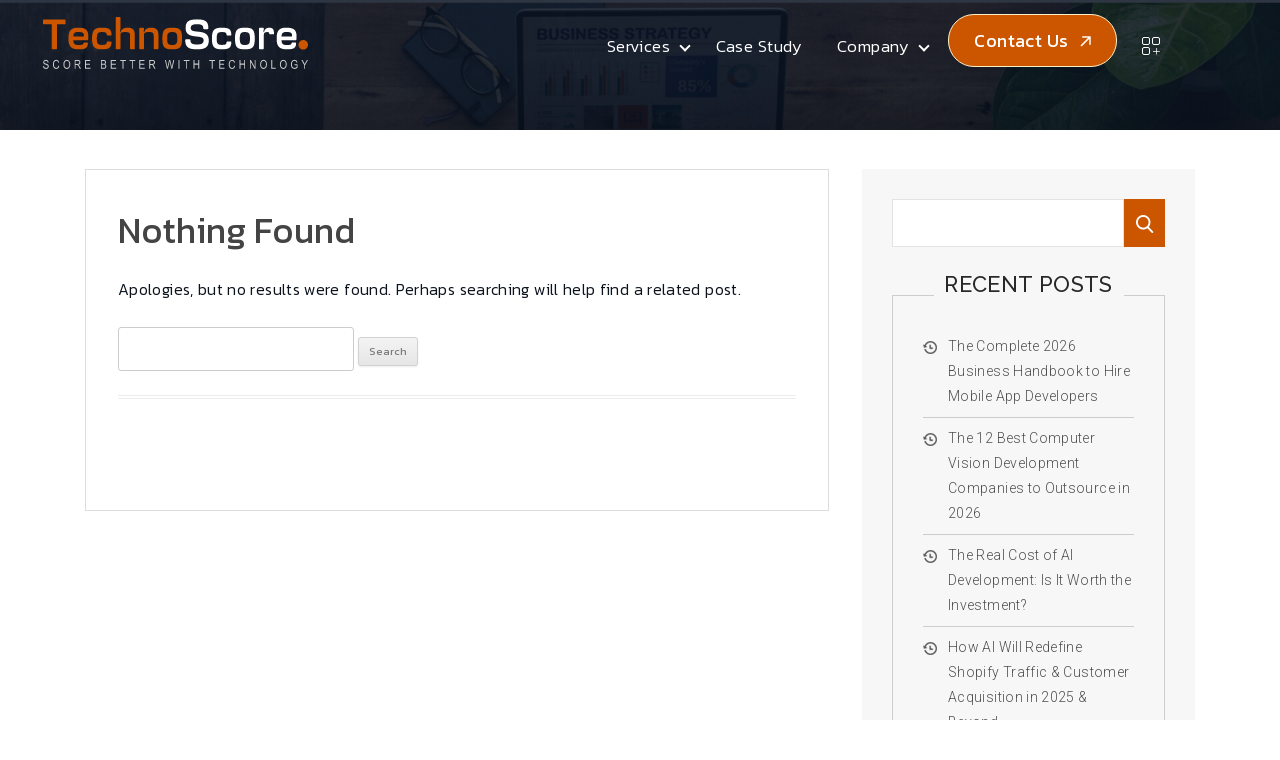

--- FILE ---
content_type: text/html; charset=UTF-8
request_url: https://www.technoscore.com/blog/category/holiday-shoppers/
body_size: 10736
content:
<!DOCTYPE html>
<!--[if IE 7]>
<html class="ie ie7" dir="ltr" lang="en-US" prefix="og: https://ogp.me/ns#">
<![endif]-->
<!--[if IE 8]>
<html class="ie ie8" dir="ltr" lang="en-US" prefix="og: https://ogp.me/ns#">
<![endif]-->
<!--[if !(IE 7) & !(IE 8)]><!-->
<html dir="ltr" lang="en-US" prefix="og: https://ogp.me/ns#">
<!--<![endif]-->
<head>
<meta charset="UTF-8" />
<meta name="viewport" content="width=device-width" />
<title>Holiday Shoppers - Technoscore</title>
<link href="https://www.technoscore.com/img/favicon.png" type="image/x-icon" rel="icon">
<link href="https://www.technoscore.com/img/favicon.png" type="image/x-icon" rel="shortcut icon">
<link href="https://fonts.googleapis.com/css?family=Raleway:200,300,400,500,500i,600,600i,700|Roboto:300,400,400i,500,500i,700" rel="stylesheet">
<link href="https://fonts.googleapis.com/css?family=Ubuntu:300,300i,400,400i,500,500i,700,700i" rel="stylesheet">
<link rel="stylesheet" type="text/css" href="https://www.technoscore.com/blog/wp-content/themes/technoscore-blog/css/font-awesome.css">  
	
<meta name="google-site-verification" content="4_VeS5yfApu2cUZ8FEcfyCG__OLzU_Xhy5LM842es7E" />
<script>
  (function(i,s,o,g,r,a,m){i['GoogleAnalyticsObject']=r;i[r]=i[r]||function(){
  (i[r].q=i[r].q||[]).push(arguments)},i[r].l=1*new Date();a=s.createElement(o),
  m=s.getElementsByTagName(o)[0];a.async=1;a.src=g;m.parentNode.insertBefore(a,m)
  })(window,document,'script','//www.google-analytics.com/analytics.js','ga');

  ga('create', 'UA-5395917-2', 'auto');
  ga('send', 'pageview');
</script>

<link rel="profile" href="https://gmpg.org/xfn/11" />
<link rel="pingback" href="https://www.technoscore.com/blog/xmlrpc.php" />
<!--[if lt IE 9]>
<script src="https://www.technoscore.com/js/html5.js" type="text/javascript"></script>
<![endif]-->
<script>var basepath = 'https://www.technoscore.com/blog/'</script>
		<!-- All in One SEO 4.9.3 - aioseo.com -->
	<meta name="robots" content="noindex, max-image-preview:large" />
	<link rel="canonical" href="https://www.technoscore.com/blog/category/holiday-shoppers/" />
	<meta name="generator" content="All in One SEO (AIOSEO) 4.9.3" />
		<script type="application/ld+json" class="aioseo-schema">
			{"@context":"https:\/\/schema.org","@graph":[{"@type":"BreadcrumbList","@id":"https:\/\/www.technoscore.com\/blog\/category\/holiday-shoppers\/#breadcrumblist","itemListElement":[{"@type":"ListItem","@id":"https:\/\/www.technoscore.com\/blog#listItem","position":1,"name":"Home","item":"https:\/\/www.technoscore.com\/blog","nextItem":{"@type":"ListItem","@id":"https:\/\/www.technoscore.com\/blog\/category\/holiday-shoppers\/#listItem","name":"Holiday Shoppers"}},{"@type":"ListItem","@id":"https:\/\/www.technoscore.com\/blog\/category\/holiday-shoppers\/#listItem","position":2,"name":"Holiday Shoppers","previousItem":{"@type":"ListItem","@id":"https:\/\/www.technoscore.com\/blog#listItem","name":"Home"}}]},{"@type":"CollectionPage","@id":"https:\/\/www.technoscore.com\/blog\/category\/holiday-shoppers\/#collectionpage","url":"https:\/\/www.technoscore.com\/blog\/category\/holiday-shoppers\/","name":"Holiday Shoppers - Technoscore","inLanguage":"en-US","isPartOf":{"@id":"https:\/\/www.technoscore.com\/blog\/#website"},"breadcrumb":{"@id":"https:\/\/www.technoscore.com\/blog\/category\/holiday-shoppers\/#breadcrumblist"}},{"@type":"Organization","@id":"https:\/\/www.technoscore.com\/blog\/#organization","name":"Technoscore","url":"https:\/\/www.technoscore.com\/blog\/"},{"@type":"WebSite","@id":"https:\/\/www.technoscore.com\/blog\/#website","url":"https:\/\/www.technoscore.com\/blog\/","name":"Technoscore","inLanguage":"en-US","publisher":{"@id":"https:\/\/www.technoscore.com\/blog\/#organization"}}]}
		</script>
		<!-- All in One SEO -->

<link rel='dns-prefetch' href='//fonts.googleapis.com' />
<link rel="alternate" type="application/rss+xml" title="Technoscore &raquo; Feed" href="https://www.technoscore.com/blog/feed/" />
<link rel="alternate" type="application/rss+xml" title="Technoscore &raquo; Comments Feed" href="https://www.technoscore.com/blog/comments/feed/" />
<link rel="alternate" type="application/rss+xml" title="Technoscore &raquo; Holiday Shoppers Category Feed" href="https://www.technoscore.com/blog/category/holiday-shoppers/feed/" />
<style id='wp-img-auto-sizes-contain-inline-css' type='text/css'>
img:is([sizes=auto i],[sizes^="auto," i]){contain-intrinsic-size:3000px 1500px}
/*# sourceURL=wp-img-auto-sizes-contain-inline-css */
</style>
<link rel='stylesheet' id='dashicons-css' href='https://www.technoscore.com/blog/wp-includes/css/dashicons.min.css?ver=d7f07b6d0c508e9da859f9a0ada067b1' type='text/css' media='all' />
<link rel='stylesheet' id='thickbox-css' href='https://www.technoscore.com/blog/wp-includes/js/thickbox/thickbox.css?ver=d7f07b6d0c508e9da859f9a0ada067b1' type='text/css' media='all' />
<style id='wp-emoji-styles-inline-css' type='text/css'>

	img.wp-smiley, img.emoji {
		display: inline !important;
		border: none !important;
		box-shadow: none !important;
		height: 1em !important;
		width: 1em !important;
		margin: 0 0.07em !important;
		vertical-align: -0.1em !important;
		background: none !important;
		padding: 0 !important;
	}
/*# sourceURL=wp-emoji-styles-inline-css */
</style>
<link rel='stylesheet' id='wp-block-library-css' href='https://www.technoscore.com/blog/wp-includes/css/dist/block-library/style.min.css?ver=d7f07b6d0c508e9da859f9a0ada067b1' type='text/css' media='all' />
<style id='global-styles-inline-css' type='text/css'>
:root{--wp--preset--aspect-ratio--square: 1;--wp--preset--aspect-ratio--4-3: 4/3;--wp--preset--aspect-ratio--3-4: 3/4;--wp--preset--aspect-ratio--3-2: 3/2;--wp--preset--aspect-ratio--2-3: 2/3;--wp--preset--aspect-ratio--16-9: 16/9;--wp--preset--aspect-ratio--9-16: 9/16;--wp--preset--color--black: #000000;--wp--preset--color--cyan-bluish-gray: #abb8c3;--wp--preset--color--white: #ffffff;--wp--preset--color--pale-pink: #f78da7;--wp--preset--color--vivid-red: #cf2e2e;--wp--preset--color--luminous-vivid-orange: #ff6900;--wp--preset--color--luminous-vivid-amber: #fcb900;--wp--preset--color--light-green-cyan: #7bdcb5;--wp--preset--color--vivid-green-cyan: #00d084;--wp--preset--color--pale-cyan-blue: #8ed1fc;--wp--preset--color--vivid-cyan-blue: #0693e3;--wp--preset--color--vivid-purple: #9b51e0;--wp--preset--gradient--vivid-cyan-blue-to-vivid-purple: linear-gradient(135deg,rgb(6,147,227) 0%,rgb(155,81,224) 100%);--wp--preset--gradient--light-green-cyan-to-vivid-green-cyan: linear-gradient(135deg,rgb(122,220,180) 0%,rgb(0,208,130) 100%);--wp--preset--gradient--luminous-vivid-amber-to-luminous-vivid-orange: linear-gradient(135deg,rgb(252,185,0) 0%,rgb(255,105,0) 100%);--wp--preset--gradient--luminous-vivid-orange-to-vivid-red: linear-gradient(135deg,rgb(255,105,0) 0%,rgb(207,46,46) 100%);--wp--preset--gradient--very-light-gray-to-cyan-bluish-gray: linear-gradient(135deg,rgb(238,238,238) 0%,rgb(169,184,195) 100%);--wp--preset--gradient--cool-to-warm-spectrum: linear-gradient(135deg,rgb(74,234,220) 0%,rgb(151,120,209) 20%,rgb(207,42,186) 40%,rgb(238,44,130) 60%,rgb(251,105,98) 80%,rgb(254,248,76) 100%);--wp--preset--gradient--blush-light-purple: linear-gradient(135deg,rgb(255,206,236) 0%,rgb(152,150,240) 100%);--wp--preset--gradient--blush-bordeaux: linear-gradient(135deg,rgb(254,205,165) 0%,rgb(254,45,45) 50%,rgb(107,0,62) 100%);--wp--preset--gradient--luminous-dusk: linear-gradient(135deg,rgb(255,203,112) 0%,rgb(199,81,192) 50%,rgb(65,88,208) 100%);--wp--preset--gradient--pale-ocean: linear-gradient(135deg,rgb(255,245,203) 0%,rgb(182,227,212) 50%,rgb(51,167,181) 100%);--wp--preset--gradient--electric-grass: linear-gradient(135deg,rgb(202,248,128) 0%,rgb(113,206,126) 100%);--wp--preset--gradient--midnight: linear-gradient(135deg,rgb(2,3,129) 0%,rgb(40,116,252) 100%);--wp--preset--font-size--small: 13px;--wp--preset--font-size--medium: 20px;--wp--preset--font-size--large: 36px;--wp--preset--font-size--x-large: 42px;--wp--preset--spacing--20: 0.44rem;--wp--preset--spacing--30: 0.67rem;--wp--preset--spacing--40: 1rem;--wp--preset--spacing--50: 1.5rem;--wp--preset--spacing--60: 2.25rem;--wp--preset--spacing--70: 3.38rem;--wp--preset--spacing--80: 5.06rem;--wp--preset--shadow--natural: 6px 6px 9px rgba(0, 0, 0, 0.2);--wp--preset--shadow--deep: 12px 12px 50px rgba(0, 0, 0, 0.4);--wp--preset--shadow--sharp: 6px 6px 0px rgba(0, 0, 0, 0.2);--wp--preset--shadow--outlined: 6px 6px 0px -3px rgb(255, 255, 255), 6px 6px rgb(0, 0, 0);--wp--preset--shadow--crisp: 6px 6px 0px rgb(0, 0, 0);}:where(.is-layout-flex){gap: 0.5em;}:where(.is-layout-grid){gap: 0.5em;}body .is-layout-flex{display: flex;}.is-layout-flex{flex-wrap: wrap;align-items: center;}.is-layout-flex > :is(*, div){margin: 0;}body .is-layout-grid{display: grid;}.is-layout-grid > :is(*, div){margin: 0;}:where(.wp-block-columns.is-layout-flex){gap: 2em;}:where(.wp-block-columns.is-layout-grid){gap: 2em;}:where(.wp-block-post-template.is-layout-flex){gap: 1.25em;}:where(.wp-block-post-template.is-layout-grid){gap: 1.25em;}.has-black-color{color: var(--wp--preset--color--black) !important;}.has-cyan-bluish-gray-color{color: var(--wp--preset--color--cyan-bluish-gray) !important;}.has-white-color{color: var(--wp--preset--color--white) !important;}.has-pale-pink-color{color: var(--wp--preset--color--pale-pink) !important;}.has-vivid-red-color{color: var(--wp--preset--color--vivid-red) !important;}.has-luminous-vivid-orange-color{color: var(--wp--preset--color--luminous-vivid-orange) !important;}.has-luminous-vivid-amber-color{color: var(--wp--preset--color--luminous-vivid-amber) !important;}.has-light-green-cyan-color{color: var(--wp--preset--color--light-green-cyan) !important;}.has-vivid-green-cyan-color{color: var(--wp--preset--color--vivid-green-cyan) !important;}.has-pale-cyan-blue-color{color: var(--wp--preset--color--pale-cyan-blue) !important;}.has-vivid-cyan-blue-color{color: var(--wp--preset--color--vivid-cyan-blue) !important;}.has-vivid-purple-color{color: var(--wp--preset--color--vivid-purple) !important;}.has-black-background-color{background-color: var(--wp--preset--color--black) !important;}.has-cyan-bluish-gray-background-color{background-color: var(--wp--preset--color--cyan-bluish-gray) !important;}.has-white-background-color{background-color: var(--wp--preset--color--white) !important;}.has-pale-pink-background-color{background-color: var(--wp--preset--color--pale-pink) !important;}.has-vivid-red-background-color{background-color: var(--wp--preset--color--vivid-red) !important;}.has-luminous-vivid-orange-background-color{background-color: var(--wp--preset--color--luminous-vivid-orange) !important;}.has-luminous-vivid-amber-background-color{background-color: var(--wp--preset--color--luminous-vivid-amber) !important;}.has-light-green-cyan-background-color{background-color: var(--wp--preset--color--light-green-cyan) !important;}.has-vivid-green-cyan-background-color{background-color: var(--wp--preset--color--vivid-green-cyan) !important;}.has-pale-cyan-blue-background-color{background-color: var(--wp--preset--color--pale-cyan-blue) !important;}.has-vivid-cyan-blue-background-color{background-color: var(--wp--preset--color--vivid-cyan-blue) !important;}.has-vivid-purple-background-color{background-color: var(--wp--preset--color--vivid-purple) !important;}.has-black-border-color{border-color: var(--wp--preset--color--black) !important;}.has-cyan-bluish-gray-border-color{border-color: var(--wp--preset--color--cyan-bluish-gray) !important;}.has-white-border-color{border-color: var(--wp--preset--color--white) !important;}.has-pale-pink-border-color{border-color: var(--wp--preset--color--pale-pink) !important;}.has-vivid-red-border-color{border-color: var(--wp--preset--color--vivid-red) !important;}.has-luminous-vivid-orange-border-color{border-color: var(--wp--preset--color--luminous-vivid-orange) !important;}.has-luminous-vivid-amber-border-color{border-color: var(--wp--preset--color--luminous-vivid-amber) !important;}.has-light-green-cyan-border-color{border-color: var(--wp--preset--color--light-green-cyan) !important;}.has-vivid-green-cyan-border-color{border-color: var(--wp--preset--color--vivid-green-cyan) !important;}.has-pale-cyan-blue-border-color{border-color: var(--wp--preset--color--pale-cyan-blue) !important;}.has-vivid-cyan-blue-border-color{border-color: var(--wp--preset--color--vivid-cyan-blue) !important;}.has-vivid-purple-border-color{border-color: var(--wp--preset--color--vivid-purple) !important;}.has-vivid-cyan-blue-to-vivid-purple-gradient-background{background: var(--wp--preset--gradient--vivid-cyan-blue-to-vivid-purple) !important;}.has-light-green-cyan-to-vivid-green-cyan-gradient-background{background: var(--wp--preset--gradient--light-green-cyan-to-vivid-green-cyan) !important;}.has-luminous-vivid-amber-to-luminous-vivid-orange-gradient-background{background: var(--wp--preset--gradient--luminous-vivid-amber-to-luminous-vivid-orange) !important;}.has-luminous-vivid-orange-to-vivid-red-gradient-background{background: var(--wp--preset--gradient--luminous-vivid-orange-to-vivid-red) !important;}.has-very-light-gray-to-cyan-bluish-gray-gradient-background{background: var(--wp--preset--gradient--very-light-gray-to-cyan-bluish-gray) !important;}.has-cool-to-warm-spectrum-gradient-background{background: var(--wp--preset--gradient--cool-to-warm-spectrum) !important;}.has-blush-light-purple-gradient-background{background: var(--wp--preset--gradient--blush-light-purple) !important;}.has-blush-bordeaux-gradient-background{background: var(--wp--preset--gradient--blush-bordeaux) !important;}.has-luminous-dusk-gradient-background{background: var(--wp--preset--gradient--luminous-dusk) !important;}.has-pale-ocean-gradient-background{background: var(--wp--preset--gradient--pale-ocean) !important;}.has-electric-grass-gradient-background{background: var(--wp--preset--gradient--electric-grass) !important;}.has-midnight-gradient-background{background: var(--wp--preset--gradient--midnight) !important;}.has-small-font-size{font-size: var(--wp--preset--font-size--small) !important;}.has-medium-font-size{font-size: var(--wp--preset--font-size--medium) !important;}.has-large-font-size{font-size: var(--wp--preset--font-size--large) !important;}.has-x-large-font-size{font-size: var(--wp--preset--font-size--x-large) !important;}
/*# sourceURL=global-styles-inline-css */
</style>

<style id='classic-theme-styles-inline-css' type='text/css'>
/*! This file is auto-generated */
.wp-block-button__link{color:#fff;background-color:#32373c;border-radius:9999px;box-shadow:none;text-decoration:none;padding:calc(.667em + 2px) calc(1.333em + 2px);font-size:1.125em}.wp-block-file__button{background:#32373c;color:#fff;text-decoration:none}
/*# sourceURL=/wp-includes/css/classic-themes.min.css */
</style>
<link rel='stylesheet' id='twentytwelve-fonts-css' href='https://fonts.googleapis.com/css?family=Open+Sans:400italic,700italic,400,700&#038;subset=latin,latin-ext' type='text/css' media='all' />
<link rel='stylesheet' id='twentytwelve-style-css' href='https://www.technoscore.com/blog/wp-content/themes/technoscore-blog/style.css?ver=d7f07b6d0c508e9da859f9a0ada067b1' type='text/css' media='all' />
<script type="text/javascript" src="https://www.technoscore.com/blog/wp-includes/js/jquery/jquery.min.js?ver=3.7.1" id="jquery-core-js"></script>
<script type="text/javascript" src="https://www.technoscore.com/blog/wp-includes/js/jquery/jquery-migrate.min.js?ver=3.4.1" id="jquery-migrate-js"></script>
<link rel="https://api.w.org/" href="https://www.technoscore.com/blog/wp-json/" /><link rel="alternate" title="JSON" type="application/json" href="https://www.technoscore.com/blog/wp-json/wp/v2/categories/144" /><link rel="EditURI" type="application/rsd+xml" title="RSD" href="https://www.technoscore.com/blog/xmlrpc.php?rsd" />

<link rel="icon" href="https://www.technoscore.com/blog/wp-content/uploads/2025/04/cropped-favicon-32x32.png" sizes="32x32" />
<link rel="icon" href="https://www.technoscore.com/blog/wp-content/uploads/2025/04/cropped-favicon-192x192.png" sizes="192x192" />
<link rel="apple-touch-icon" href="https://www.technoscore.com/blog/wp-content/uploads/2025/04/cropped-favicon-180x180.png" />
<meta name="msapplication-TileImage" content="https://www.technoscore.com/blog/wp-content/uploads/2025/04/cropped-favicon-270x270.png" />


<!--<link rel="stylesheet" type="text/css" href="https://www.technoscore.com/css/style.css">-->
<!--<link type="text/css" rel="stylesheet" href="https://www.technoscore.com/css-new/bootstrap.min.css" />
<link type="text/css" rel="stylesheet" href="https://www.technoscore.com/css-new/optimized.css" />-->
<!-- <script type="https://www.technoscore.com/js/custom-new-minified.js" ></script> -->

<!-- Google Tag Manager -->
<script>(function(w,d,s,l,i){w[l]=w[l]||[];w[l].push({'gtm.start':
new Date().getTime(),event:'gtm.js'});var f=d.getElementsByTagName(s)[0],
j=d.createElement(s),dl=l!='dataLayer'?'&l='+l:'';j.async=true;j.src=
'https://www.googletagmanager.com/gtm.js?id='+i+dl;f.parentNode.insertBefore(j,f);
})(window,document,'script','dataLayer','GTM-MFTW455');</script>
<!-- End Google Tag Manager -->


<!--<link type="text/css" rel="stylesheet" href="https://www.technoscore.com/blog/wp-content/themes/technoscore-blog/assets/css/jquery.mCustomScrollbar.css" />
<link type="text/css" rel="stylesheet" href="https://www.technoscore.com/blog/wp-content/themes/technoscore-blog/assets/css/bootstrap.min.css" />
<link type="text/css" rel="stylesheet" href="https://www.technoscore.com/blog/wp-content/themes/technoscore-blog/assets/css/common.css" />-->


<link type="text/css" rel="stylesheet" href="https://www.technoscore.com/assets/css/optimized.css" />

</head>

<body class="archive category category-holiday-shoppers category-144 wp-theme-technoscore-blog custom-font-enabled">
<!-- Google Tag Manager (noscript) -->
<noscript><iframe src="https://www.googletagmanager.com/ns.html?id=GTM-MFTW455"
height="0" width="0" style="display:none;visibility:hidden"></iframe></noscript>
<!-- End Google Tag Manager (noscript) -->

<div id="page" class="blog-detail-banner">
<div class="sticky-header" id="site_height">

<div id="header_container" class=""></div>
<script>
jQuery("#header_container").load("https://www.technoscore.com/assets/includes/header.php",function(res){
  jQuery("header a").filter(function() {
		//console.log('Here');      
      return jQuery(this).attr("href").split("/").pop() == location.href.split("/").pop();
      }).addClass("current active");

     jQuery("#header_container").css({'height':'auto'})
	 
	var header = document.querySelector("#header_container");
 });
</script>

<div class="services_banner blog_banner bg_secondary_5 head_space pt-2">
	<div class="container position-relative">  
		            </div>
</div>
</div>
	<div id="main" class="wrapper">
		<div class="sitewrapper">
			<div class="blog_container">

	<section id="primary" class="site-content">
		<div id="content" role="main">

					
	<article id="post-0" class="post no-results not-found">
		<header class="entry-header">
			<h1 class="entry-title">Nothing Found</h1>
		</header>

		<div class="entry-content">
			<p>Apologies, but no results were found. Perhaps searching will help find a related post.</p>
			<form role="search" method="get" id="searchform" class="searchform" action="https://www.technoscore.com/blog/">
				<div>
					<label class="screen-reader-text" for="s">Search for:</label>
					<input type="text" value="" name="s" id="s" />
					<input type="submit" id="searchsubmit" value="Search" />
				</div>
			</form>		</div><!-- .entry-content -->
	</article><!-- #post-0 -->
		
		</div><!-- #content -->
	</section><!-- #primary -->


			<div id="secondary" class="widget-area" role="complementary">
			<aside id="search-2" class="widget widget_search"><form role="search" method="get" id="searchform" class="searchform" action="https://www.technoscore.com/blog/">
				<div>
					<label class="screen-reader-text" for="s">Search for:</label>
					<input type="text" value="" name="s" id="s" />
					<input type="submit" id="searchsubmit" value="Search" />
				</div>
			</form></aside>
		<aside id="recent-posts-2" class="widget widget_recent_entries">
		<h2 class="widget-title">Recent Posts</h2>
		<ul>
											<li>
					<a href="https://www.technoscore.com/blog/hiring-mobile-app-developers-in-2026/">The Complete 2026 Business Handbook to Hire Mobile App Developers</a>
									</li>
											<li>
					<a href="https://www.technoscore.com/blog/top-computer-vision-companies-for-ai-and-data-transformation/">The 12 Best Computer Vision Development Companies to Outsource in 2026</a>
									</li>
											<li>
					<a href="https://www.technoscore.com/blog/the-real-cost-of-ai-development-is-it-worth-the-investment/">The Real Cost of AI Development: Is It Worth the Investment?</a>
									</li>
											<li>
					<a href="https://www.technoscore.com/blog/how-ai-will-redefine-shopify-traffic-customer-acquisition-in-2025-beyond/">How AI Will Redefine Shopify Traffic &amp; Customer Acquisition in 2025 &amp; Beyond</a>
									</li>
											<li>
					<a href="https://www.technoscore.com/blog/how-wordpress-telex-is-transforming-development-workflows/">AI in WordPress Development: How WordPress Telex is Transforming Development Workflows</a>
									</li>
					</ul>

		</aside><aside id="categories-2" class="widget widget_categories"><h2 class="widget-title">Categories</h2><form action="https://www.technoscore.com/blog" method="get"><label class="screen-reader-text" for="cat">Categories</label><select  name='cat' id='cat' class='postform'>
	<option value='-1'>Select Category</option>
	<option class="level-0" value="309">.NET Development</option>
	<option class="level-0" value="306">AI/ML Development</option>
	<option class="level-0" value="303">App Development</option>
	<option class="level-0" value="305">Application Development</option>
	<option class="level-0" value="299">AWS Consulting Services</option>
	<option class="level-0" value="1">Blog</option>
	<option class="level-0" value="191">Business Intelligence Solution Providers</option>
	<option class="level-0" value="297">ChatGPT</option>
	<option class="level-0" value="300">Cloud Managed Services</option>
	<option class="level-0" value="15">eCommerce Development</option>
	<option class="level-0" value="289">Full Stack Development</option>
	<option class="level-0" value="307">Hire Developers</option>
	<option class="level-0" value="308">Hire Full Stack Developers</option>
	<option class="level-0" value="5">Mobile Apps Development</option>
	<option class="level-0" value="301">Product Engineering</option>
	<option class="level-0" value="304">Software Product Engineering</option>
	<option class="level-0" value="310">UI/UX Design</option>
	<option class="level-0" value="311">Web Development</option>
	<option class="level-0" value="227">WordPress Development Services</option>
</select>
</form><script type="text/javascript">
/* <![CDATA[ */

( ( dropdownId ) => {
	const dropdown = document.getElementById( dropdownId );
	function onSelectChange() {
		setTimeout( () => {
			if ( 'escape' === dropdown.dataset.lastkey ) {
				return;
			}
			if ( dropdown.value && parseInt( dropdown.value ) > 0 && dropdown instanceof HTMLSelectElement ) {
				dropdown.parentElement.submit();
			}
		}, 250 );
	}
	function onKeyUp( event ) {
		if ( 'Escape' === event.key ) {
			dropdown.dataset.lastkey = 'escape';
		} else {
			delete dropdown.dataset.lastkey;
		}
	}
	function onClick() {
		delete dropdown.dataset.lastkey;
	}
	dropdown.addEventListener( 'keyup', onKeyUp );
	dropdown.addEventListener( 'click', onClick );
	dropdown.addEventListener( 'change', onSelectChange );
})( "cat" );

//# sourceURL=WP_Widget_Categories%3A%3Awidget
/* ]]> */
</script>
</aside><aside id="archives-2" class="widget widget_archive"><h2 class="widget-title">Archives</h2>		<label class="screen-reader-text" for="archives-dropdown-2">Archives</label>
		<select id="archives-dropdown-2" name="archive-dropdown">
			
			<option value="">Select Month</option>
				<option value='https://www.technoscore.com/blog/2026/01/'> January 2026 </option>
	<option value='https://www.technoscore.com/blog/2025/12/'> December 2025 </option>
	<option value='https://www.technoscore.com/blog/2025/11/'> November 2025 </option>
	<option value='https://www.technoscore.com/blog/2025/10/'> October 2025 </option>
	<option value='https://www.technoscore.com/blog/2025/09/'> September 2025 </option>
	<option value='https://www.technoscore.com/blog/2025/08/'> August 2025 </option>
	<option value='https://www.technoscore.com/blog/2025/07/'> July 2025 </option>
	<option value='https://www.technoscore.com/blog/2025/05/'> May 2025 </option>
	<option value='https://www.technoscore.com/blog/2025/02/'> February 2025 </option>
	<option value='https://www.technoscore.com/blog/2025/01/'> January 2025 </option>
	<option value='https://www.technoscore.com/blog/2024/12/'> December 2024 </option>
	<option value='https://www.technoscore.com/blog/2024/11/'> November 2024 </option>
	<option value='https://www.technoscore.com/blog/2024/10/'> October 2024 </option>
	<option value='https://www.technoscore.com/blog/2024/09/'> September 2024 </option>
	<option value='https://www.technoscore.com/blog/2024/08/'> August 2024 </option>
	<option value='https://www.technoscore.com/blog/2024/07/'> July 2024 </option>

		</select>

			<script type="text/javascript">
/* <![CDATA[ */

( ( dropdownId ) => {
	const dropdown = document.getElementById( dropdownId );
	function onSelectChange() {
		setTimeout( () => {
			if ( 'escape' === dropdown.dataset.lastkey ) {
				return;
			}
			if ( dropdown.value ) {
				document.location.href = dropdown.value;
			}
		}, 250 );
	}
	function onKeyUp( event ) {
		if ( 'Escape' === event.key ) {
			dropdown.dataset.lastkey = 'escape';
		} else {
			delete dropdown.dataset.lastkey;
		}
	}
	function onClick() {
		delete dropdown.dataset.lastkey;
	}
	dropdown.addEventListener( 'keyup', onKeyUp );
	dropdown.addEventListener( 'click', onClick );
	dropdown.addEventListener( 'change', onSelectChange );
})( "archives-dropdown-2" );

//# sourceURL=WP_Widget_Archives%3A%3Awidget
/* ]]> */
</script>
</aside><aside id="text-3" class="widget widget_text">			<div class="textwidget"></div>
		</aside><aside id="text-4" class="widget widget_text"><h2 class="widget-title">Follow us</h2>			<div class="textwidget"><div class="social_sec">
	<ul>
		<li class="skype"><a href="skype:murlipawar?chat" class="skype">Skype</a></li>
		<li class="fb"><a href="http://www.facebook.com/technoscore" rel="nofollow" target="_blank"></a></li>
		<li class="twitter"><a href="http://twitter.com/TechnoScore" rel="nofollow" target="_blank"></a></li>
		
		<li class="linkedin"><a href="https://www.linkedin.com/company/technoscore/" rel="nofollow" target="_blank"></a></li>
		<li class="pintrest"><a href="http://pinterest.com/technoscore1/" rel="nofollow" target="_blank"></a></li>
		<li class="ytube last"><a href="http://www.youtube.com/user/TechnoScore" rel="nofollow" target="_blank"></a></li>
	</ul>
</div></div>
		</aside>		</div><!-- #secondary -->
		</div><!-- #main .wrapper -->
	</div><!-- #main .wrapper -->


<footer class="test" id="footerContainer"></footer>
<script>
jQuery("#footerContainer").load("https://www.technoscore.com/assets/includes/footer.php",function(res){
  jQuery("header a").filter(function() {      
      return jQuery(this).attr("href").split("/").pop() == location.href.split("/").pop();
      }).addClass("current active");
     //menuHover()
     jQuery("#footerContainer").css({'height':'auto'})

 });
</script>
<script defer type="text/javascript" src="https://www.technoscore.com/assets/js/optimized.js"></script>

<!--
<div class="footer">
	<div class="container">
    	<div class="py-5">
	        <div class="row">
        	<div class="footer_left col-12 py-lg-5 pb-lg-0 pb-5">
                <div class="mb-4"><img src="https://www.technoscore.com/assets/img/logo.svg" loading="lazy"  alt="TechnoScore" height="63" width="294"></div>
                <div class="">
                <div class="d-flex align-items-center mb-4 suntec_block">
                	<div class="me-3" style="width:40px;"><img src="https://www.technoscore.com/assets/img/logo_suntec.svg" loading="lazy"  alt="TechnoScore" height="37" width="43" /></div>
                	<div class="text-left">TechnoScore is the Digital <span class="d-block">Engineering Division of <strong>SunTec India</strong></span></div>
                </div>
                <p>Since 1999, SunTec has been a trusted business process and software engineering partner for technology companies worldwide. Our team of over 1,500 full-time employees delivers innovative services every day to help our clients save time and money.</p>
                </div>
            </div>
            <div class="footer_right col-12 pt-3 py-lg-5 wow fadeInUp" data-wow-delay="0.5s">
                <div class="row">
                    <div class="address_1 col-lg-4 col-md-6 col-sm-6">
                        <div class="address india_add">
                            <h4 class="ftr_title h3 clr_white"><strong>India</strong></h4>
                            <p>Floor 3, Vardhman Times Plaza, <br />
                            Plot 13, DDA Community Centre, Road 44, <br />
                            Pitampura, New Delhi - 110 034, India</p>
                            <div class="phone">
                            	<span class="d-inline-block">
                                <a href="tel:+91-888-269-6096">+91 888 269 6096</a>, 
                                <a class="d-inline-block" href="tel:+91-11-4264-4425">+91 11 4264 4425</a>
                                </span>
                            </div>
                        </div>
                    </div>
                    <div class="address_2 col-lg-4 col-md-6 col-sm-6">
                        <div class="address us_add">
                            <h4 class="ftr_title h3 clr_white"><strong>USA</strong></h4>
                            <p> 1968 S. Coast Hwy #499,<br /> 
                            Laguna Beach, CA 92651
                            </p>
                            <div class="phone mb-3">
                            	<span class="d-inline-block">
                                <a href="tel:+1-646-613-0076">+1 646 613 0076</a>
                                </span>
                            </div>
                            <div class="mail">
                            	<span class="d-inline-block">
                                <a href="mailto:info@technoscore.com">info@technoscore.com</a>
                                </span>
                            </div>
                        </div>
                    </div>
                    <div class="address_3 col-lg-4 col-md-6 col-sm-6">
                        <div class="address uk_add">
                            <h4 class="ftr_title h3 clr_white"><strong>UK</strong></h4>
                            <p>86-90 Paul Street,<br />
                            London, EC2A 4NE</p>
                        </div>
                    </div>
                </div>
            </div>
        </div>
        </div>
    </div>	    
    <div class="ftr_btm py-4">
    	<div class="container">

            <div class="row">
                <div class="col-lg-9 my-3 wow fadeInLeft" data-wow-delay="0.1s">
                    <div class="ftr_links">
                        <ul>
                            <li><a href="https://www.technoscore.com/aboutus.html">About</a></li>
                            <li><a target="_blank" href="https://www.technoscore.com/blog/">Blog</a></li>
                            <li><a href="https://www.technoscore.com/case-studies.html">Case Study</a></li>
                            <li><a href="https://www.technoscore.com/career.html">Careers</a></li>
                            <li><a href="https://www.technoscore.com/sitemap.html">Sitemap</a></li>
                            <li><a href="https://www.technoscore.com/contactus.html">Contact Us</a></li>
                        </ul>
                    </div>
                </div>
                <div class="col-lg-3 my-3 wow fadeInRight" data-wow-delay="0.3s">
                    <div class="social_links text-center text-lg-end">
                        <ul>
                            <li class="fb"><a target="_blank" href="https://www.facebook.com/technoscore"><img src="https://www.technoscore.com/assets/img/icon_fb.svg" loading="lazy" alt="Facebook" height="35" width="34"></a></li>
                            <li class="linked"><a target="_blank" href="https://www.linkedin.com/company/technoscore/"><img src="https://www.technoscore.com/assets/img/icon_linked.svg" loading="lazy" alt="Linked In"  height="35" width="34"></a></li>
                            <li class="twit"><a target="_blank" href="https://twitter.com/TechnoScore"><img src="https://www.technoscore.com/assets/img/icon_twitter.svg" loading="lazy" alt="Twitter" height="35" width="34"></a></li>
                            <li class="clutch"><a target="_blank" href="https://clutch.co/profile/technoscore#summary"><img src="https://www.technoscore.com/assets/img/icon_clutch.svg" loading="lazy" alt="Clutch" height="31" width="35"></a></li>
                        </ul>
                    </div>
                </div>
            </div>
    	</div>
	</div>
    <div class="container">
    	<div class="copyright text-center py-4">© Copyright 2025, All Rights Reserved with TechnoScore.com - <span class="fw-4 fi">Web & Mobile App Development Division of <a target="_blank" href="https://www.suntecindia.com/">SunTec India.</a></span></div>
        <div class="d-lg-none d-block pb-6 mt-5"></div>
    </div>
</div>
<style>
.footer { background:var(--bs-secondary-2); color:#fff; }
.footer a { color:var(--bs-white); }
.footer a:hover { color:rgb(var(--bs-primary)); }
.footer ul { margin:0; padding:0; list-style:none; }
.footer .footer_left { font-size:14px; }
.footer .footer_right { font-size:16px; }
.footer .footer_left .cmmi_logo { max-width:100px; height:auto; }
.footer .footer_right [class*="address_"] { padding:0 3%; border-left: 1px dashed; width: auto; }
.footer [class*="address_"]:first-child { border:0; }
.footer .india_add .ftr_title::before { background:url(https://www.technoscore.com/assets/img/flag_india.svg) no-repeat 0 0; content:""; display:inline-block; height:21px; width:34px; vertical-align:middle; margin-right:15px; }
.footer .us_add .ftr_title::before { background:url(https://www.technoscore.com/assets/img/flag_usa.svg) no-repeat 0 0; content:""; display:inline-block; height:21px; width:31px; vertical-align:middle; margin-right:15px; }
.footer .uk_add .ftr_title::before { background:url(https://www.technoscore.com/assets/img/flag_uk.svg) no-repeat 0 0; content:""; display:inline-block; height:21px; width:31px; vertical-align:middle; margin-right:15px; }
.footer .address .phone { padding-left:36px; position: relative; }
.footer .address .phone::before {  background:url(https://www.technoscore.com/assets/img/icon_ftr_phone.svg) no-repeat 0 / cover; content:""; display:inline-block; height:24px; width:24px; position:absolute; left:0; top:5px; }
.footer .address .mail { padding-left:36px; position: relative; }
.footer .address .mail::before {  background:url(https://www.technoscore.com/assets/img/icon_mail.svg) no-repeat 0 / cover; content:""; display:inline-block; height:24px; width:24px; position:absolute; left:0; top:5px; }

.footer .address .phone span { color:var(--bs-white); }
.footer .ftr_btm { box-shadow:0 -21px 54px rgba(var(--bs-primary),0.2);}
.footer .social_links ul { margin: 0; list-style: none; }
.footer .footer_links ul li:first-child { margin-left: 0; }
.footer .social_links ul li { display:inline-block; margin:0 0 0 10px; }
.footer .social_links ul li a { display: block; font-size:0; }
.footer .social_links ul li a:hover {-webkit-transform:rotate(360deg);-moz-transform:rotate(360deg);-ms-transform:rotate(360deg);-o-transform:rotate(360deg);transform:rotate(360deg); }
.footer .ftr_btm { background:var(--bs-secondary-4); }
.footer .ftr_links ul li { display:inline-block; padding:5px 0 5px 15px; font-size:calc(var(--bs-body-font-size) - 3px); }
.footer .ftr_links ul li:first-child { padding-left: 0; }
.footer .ftr_links ul li:last-child { padding-right: 0; }
.footer .copyright { font-size:calc(var(--bs-body-font-size) - 3px); }
.footer .copyright a { color:rgb(var(--bs-primary)); text-decoration:underline; }
.footer .copyright a:hover { text-decoration:none; }
.footer .copyright span { color:rgb(var(--bs-primary)); }


@media (min-width: 1200px) {
.footer .footer_left { width:28%; }
.footer_right { width:72%; }
.footer_right .row { justify-content: end; }

}

@media (min-width: 1400px) {
.footer .footer_left { width:25%; }
.footer_right { width:75%; }
.footer .footer_right [class*="address_"] { padding:0 5%; }
}

@media (max-width: 1199px) {
.footer .footer_left { text-align:center; }
.footer .suntec_block { justify-content: center; text-align: left; }
.footer .footer_right .row { justify-content: center; }
}

@media (max-width: 991px) {
.footer .footer_right [class*="address_"] { margin-top:20px; padding-top:20px; width: 50%; }
.footer .footer_right .address_2 { border:0; }
.footer .footer_right .address_1 { margin-top:0; padding-top:0; width:100%; }
}

@media (max-width: 767px) {
.footer .ftr_btm { text-align:center; }
.footer .footer_right [class*="address_"] { border:0; border-top:1px dashed; width:100%; }
.footer .footer_right .address_1 { border:0; }
}
</style>
-->



</div><!-- #page -->
<script type="speculationrules">
{"prefetch":[{"source":"document","where":{"and":[{"href_matches":"/blog/*"},{"not":{"href_matches":["/blog/wp-*.php","/blog/wp-admin/*","/blog/wp-content/uploads/*","/blog/wp-content/*","/blog/wp-content/plugins/*","/blog/wp-content/themes/technoscore-blog/*","/blog/*\\?(.+)"]}},{"not":{"selector_matches":"a[rel~=\"nofollow\"]"}},{"not":{"selector_matches":".no-prefetch, .no-prefetch a"}}]},"eagerness":"conservative"}]}
</script>
<script type="text/javascript" id="thickbox-js-extra">
/* <![CDATA[ */
var thickboxL10n = {"next":"Next \u003E","prev":"\u003C Prev","image":"Image","of":"of","close":"Close","noiframes":"This feature requires inline frames. You have iframes disabled or your browser does not support them.","loadingAnimation":"https://www.technoscore.com/blog/wp-includes/js/thickbox/loadingAnimation.gif"};
//# sourceURL=thickbox-js-extra
/* ]]> */
</script>
<script type="text/javascript" src="https://www.technoscore.com/blog/wp-includes/js/thickbox/thickbox.js?ver=3.1-20121105" id="thickbox-js"></script>
<script type="text/javascript" src="https://www.technoscore.com/blog/wp-includes/js/underscore.min.js?ver=1.13.7" id="underscore-js"></script>
<script type="text/javascript" src="https://www.technoscore.com/blog/wp-includes/js/shortcode.min.js?ver=d7f07b6d0c508e9da859f9a0ada067b1" id="shortcode-js"></script>
<script type="text/javascript" src="https://www.technoscore.com/blog/wp-admin/js/media-upload.min.js?ver=d7f07b6d0c508e9da859f9a0ada067b1" id="media-upload-js"></script>
<script type="text/javascript" src="https://www.technoscore.com/blog/wp-content/themes/technoscore-blog/js/navigation.js?ver=20140711" id="twentytwelve-navigation-js"></script>
<script id="wp-emoji-settings" type="application/json">
{"baseUrl":"https://s.w.org/images/core/emoji/17.0.2/72x72/","ext":".png","svgUrl":"https://s.w.org/images/core/emoji/17.0.2/svg/","svgExt":".svg","source":{"concatemoji":"https://www.technoscore.com/blog/wp-includes/js/wp-emoji-release.min.js?ver=d7f07b6d0c508e9da859f9a0ada067b1"}}
</script>
<script type="module">
/* <![CDATA[ */
/*! This file is auto-generated */
const a=JSON.parse(document.getElementById("wp-emoji-settings").textContent),o=(window._wpemojiSettings=a,"wpEmojiSettingsSupports"),s=["flag","emoji"];function i(e){try{var t={supportTests:e,timestamp:(new Date).valueOf()};sessionStorage.setItem(o,JSON.stringify(t))}catch(e){}}function c(e,t,n){e.clearRect(0,0,e.canvas.width,e.canvas.height),e.fillText(t,0,0);t=new Uint32Array(e.getImageData(0,0,e.canvas.width,e.canvas.height).data);e.clearRect(0,0,e.canvas.width,e.canvas.height),e.fillText(n,0,0);const a=new Uint32Array(e.getImageData(0,0,e.canvas.width,e.canvas.height).data);return t.every((e,t)=>e===a[t])}function p(e,t){e.clearRect(0,0,e.canvas.width,e.canvas.height),e.fillText(t,0,0);var n=e.getImageData(16,16,1,1);for(let e=0;e<n.data.length;e++)if(0!==n.data[e])return!1;return!0}function u(e,t,n,a){switch(t){case"flag":return n(e,"\ud83c\udff3\ufe0f\u200d\u26a7\ufe0f","\ud83c\udff3\ufe0f\u200b\u26a7\ufe0f")?!1:!n(e,"\ud83c\udde8\ud83c\uddf6","\ud83c\udde8\u200b\ud83c\uddf6")&&!n(e,"\ud83c\udff4\udb40\udc67\udb40\udc62\udb40\udc65\udb40\udc6e\udb40\udc67\udb40\udc7f","\ud83c\udff4\u200b\udb40\udc67\u200b\udb40\udc62\u200b\udb40\udc65\u200b\udb40\udc6e\u200b\udb40\udc67\u200b\udb40\udc7f");case"emoji":return!a(e,"\ud83e\u1fac8")}return!1}function f(e,t,n,a){let r;const o=(r="undefined"!=typeof WorkerGlobalScope&&self instanceof WorkerGlobalScope?new OffscreenCanvas(300,150):document.createElement("canvas")).getContext("2d",{willReadFrequently:!0}),s=(o.textBaseline="top",o.font="600 32px Arial",{});return e.forEach(e=>{s[e]=t(o,e,n,a)}),s}function r(e){var t=document.createElement("script");t.src=e,t.defer=!0,document.head.appendChild(t)}a.supports={everything:!0,everythingExceptFlag:!0},new Promise(t=>{let n=function(){try{var e=JSON.parse(sessionStorage.getItem(o));if("object"==typeof e&&"number"==typeof e.timestamp&&(new Date).valueOf()<e.timestamp+604800&&"object"==typeof e.supportTests)return e.supportTests}catch(e){}return null}();if(!n){if("undefined"!=typeof Worker&&"undefined"!=typeof OffscreenCanvas&&"undefined"!=typeof URL&&URL.createObjectURL&&"undefined"!=typeof Blob)try{var e="postMessage("+f.toString()+"("+[JSON.stringify(s),u.toString(),c.toString(),p.toString()].join(",")+"));",a=new Blob([e],{type:"text/javascript"});const r=new Worker(URL.createObjectURL(a),{name:"wpTestEmojiSupports"});return void(r.onmessage=e=>{i(n=e.data),r.terminate(),t(n)})}catch(e){}i(n=f(s,u,c,p))}t(n)}).then(e=>{for(const n in e)a.supports[n]=e[n],a.supports.everything=a.supports.everything&&a.supports[n],"flag"!==n&&(a.supports.everythingExceptFlag=a.supports.everythingExceptFlag&&a.supports[n]);var t;a.supports.everythingExceptFlag=a.supports.everythingExceptFlag&&!a.supports.flag,a.supports.everything||((t=a.source||{}).concatemoji?r(t.concatemoji):t.wpemoji&&t.twemoji&&(r(t.twemoji),r(t.wpemoji)))});
//# sourceURL=https://www.technoscore.com/blog/wp-includes/js/wp-emoji-loader.min.js
/* ]]> */
</script>

<!--<script type="text/javascript" src="https://www.technoscore.com/js-new/compressed/bootstrap.bundle.min.js"></script>
<script type="text/javascript" src="https://www.technoscore.com/js-new/compressed/libraries_compress_full.js"></script>


<script src="https://cdnjs.cloudflare.com/ajax/libs/jquery/3.2.1/jquery.min.js"></script>-->

<!--<script type="text/javascript" src="https://www.technoscore.com/blog/wp-content/themes/technoscore-blog/assets/js/jquery.js"></script>
<script type="text/javascript" src="https://www.technoscore.com/blog/wp-content/themes/technoscore-blog/assets/js/bootstrap.bundle.min.js"></script>
<script type="text/javascript" src="https://www.technoscore.com/blog/wp-content/themes/technoscore-blog/assets/js/headroom.min.js"></script>
<script type="text/javascript" src="https://www.technoscore.com/blog/wp-content/themes/technoscore-blog/assets/js/custom.js"></script>
<script src="https://www.technoscore.com/blog/wp-content/themes/technoscore-blog/js/asidebar.jquery.js" type="text/javascript"></script>-->

<script>
  window.addEventListener('DOMContentLoaded', function () {
    if (window.location.hash === "#wpcf7-f499-o1") {
      setTimeout(function () {
        history.replaceState(null, null, window.location.pathname + window.location.search);
      }, 1000); // delay to allow any form initialization
    }
  });
</script>


<script type="application/javascript">
  $(document).ready(function(){  
    $('input#s').attr('placeholder','Search');
	$('#ipaddress').val('3.142.218.38');
	$('#referralpage').val('');
	$('#time').val('28th Jan 2026 at 05:17 AM');
	ulCover();
  });
  
  	function ulCover() {
		var width = $(window).width();
		if (width > 991) {
            $( ".mega-menu" ).each(function(){
                $(this).children('ul').not(':first-child').wrapAll("<div class='mega_menu'><div class='container'><div class='row'></div></div></div>");
            })
		}
		else {
            jQuery('.menu_title').click(function(){
                jQuery('.menu_title').removeClass('mobile_mega_dropdown');
                jQuery(this).toggleClass('mobile_mega_dropdown');
            });
		}
	}
</script>
</body>
</html>


--- FILE ---
content_type: text/html; charset=UTF-8
request_url: https://www.technoscore.com/assets/includes/header.php
body_size: 5170
content:
<div id="header" class="header header--fixed hide-from-print" role="banner">
    <div class="container-fluid py-3 py-xl-0">
        <div class="row align-items-xl-center  flex-nowrap">
            <div class="col logo_sec">
            	<a class="logo d-inline-block" href="https://www.technoscore.com/">
                    <span class="logo_block full_logo"><img class="logo_big" src="https://www.technoscore.com/assets/img/logo.svg" alt="Logo" loading="lazy" width="497" height="57" > </span>
                    <span class="logo_block logo_shape" style="display:none"><img class="logo_small" src="https://www.technoscore.com/assets/img/logo_icon.svg" alt="Logo Shape" loading="lazy" height="57" width="37" ></span>
            	</a>
                <!--<span class="tagline">Digital engineering <span class="d-block">division of SunTec India</span></span>-->
            </div>
            <div class="col menu_sec">
                <nav class="navbar navbar-expand-xl p-0 position-static">
                    <button class="navbar-toggler collapsed" type="button" data-bs-toggle="collapse" data-bs-target="#navbar-content">
                        <div class="hamburger-toggle">
                            <div class="hamburger">
                                <span></span>
                                <span></span>
                                <span></span>
                            </div>
                        </div>
                    </button>
                    <div class="collapse navbar-collapse justify-content-end" id="navbar-content">
                        <ul class="navbar-nav mr-auto mb-2 mb-lg-0">
                            <li class="nav-item dropdown dropdown-mega position-static">
                                <a class="nav-link dropdown-toggle" href="https://www.technoscore.com/services.html">Services</a>
                                <div class="dropdown-toggle arrow" data-bs-toggle="dropdown" data-bs-auto-close="outside"><span>Arrow</span></div>
                                <div class="dropdown-menu">
                                    <div class="mega-content container">
                                        <div class="row py-1 py-xl-5">
                                            <div class="position-relative col-12">
                                                <div class="row row-cols-xl-4">
                                                    <div class="col-12">
                                                        <div class="menu_head menu-webdev"><a class="font-bold block_link" href="https://www.technoscore.com/application-development-services.html">Application Development</a></div>
                                                        <div class="list-group mb-4 mb-lg-4">
                                                            <a class="list-group-item" href="https://www.technoscore.com/web-application-development-services.html">Web App Development Services</a>
                                                            <a class="list-group-item" href="https://www.technoscore.com/mobile-app-development-services.html">Mobile App Development Services</a>
                                                            <a class="list-group-item" href="https://www.technoscore.com/legacy-application-modernization-services.html">Legacy Application Modernization</a>
                                                            <a class="list-group-item" href="https://www.technoscore.com/cloud-application-development-services.html">Cloud Application Development</a>
                                                            <a class="list-group-item" href="https://www.technoscore.com/api-development-integration-services.html">API Development & Integration</a>
                                                            <a class="list-group-item" href="https://www.technoscore.com/full-stack-development-services.html">Full Stack Development Services</a>
                                                            <a class="list-group-item" href="https://www.technoscore.com/ecommerce-development-services.html">eCommerce Development Services</a>
                                                        </div>
                                                        <div class="menu_head menu-webdev"><a class="font-bold block_link" href="https://www.technoscore.com/ui-ux-services.html">UI/UX Services</a></div>
                                                        <div class="list-group mb-4 mb-lg-4">
                                                            <a class="list-group-item" href="https://www.technoscore.com/front-end-development-services.html">Front-End Development Services</a>
                                                            <a class="list-group-item" href="https://www.technoscore.com/wireframing-services.html">Wireframing Services</a>
                                                            <a class="list-group-item" href="https://www.technoscore.com/prototyping-services.html">Prototyping Services</a>
                                                        </div>
                                                    </div>
                                                    <div class="col-12">
                                                        <div class="menu_head menu-cmsdev">DevOps and Cloud</div>
                                                        <div class="list-group mb-4 mb-lg-4">
                                                        	<a class="list-group-item" href="https://www.technoscore.com/cloud-managed-services.html">Cloud Managed Services</a>
                                                            <a class="list-group-item" href="https://www.technoscore.com/amazon-web-services-consulting-services.html">AWS Consulting Services</a>
                                                            <a class="list-group-item" href="https://www.technoscore.com/google-cloud-application-development-services.html">Google Cloud Consulting Services</a>
                                                            <a class="list-group-item" href="https://www.technoscore.com/microsoft-azure-cloud-application-development-services.html">Microsoft Azure Consulting Services</a>
                                                            <a class="list-group-item" href="https://www.technoscore.com/devops-consulting-services.html">DevOps Services</a>
                                                        </div>
                                                        <div class="menu_head menu-cloudservice"><a class="font-bold block_link" href="https://www.technoscore.com/ai-ml-development-services.html">AI/ML Development Services</a></div>
                                                        <div class="list-group mb-4 mb-lg-4">
                                                            <a class="list-group-item" href="https://www.technoscore.com/rpa-consulting-and-development-services.html">RPA Development and Consulting Services</a>
                                                            <a class="list-group-item" href="https://www.technoscore.com/computer-vision-services.html">Computer Vision Services</a>
                                                            <a class="list-group-item" href="https://www.technoscore.com/business-process-automation-services.html">Business Process Automation Services</a>
                                                            <a class="list-group-item" href="https://www.technoscore.com/gpt-integration-services.html">GPT Integration Services</a>
                                                            <a class="list-group-item" href="https://www.technoscore.com/ai-agent-development-services.html">AI Agent Development Services</a>
                                                        </div>
                                                    </div>
                                                    <div class="col-12">
                                                        <div class="menu_head menu-designtoweb"><a class="font-bold block_link" href="https://www.technoscore.com/data-engineering-services.html">Data Engineering</a></div>
                                                        <div class="list-group mb-4 mb-lg-4">
                                                            <a class="list-group-item" href="https://www.technoscore.com/data-strategy-consulting-services.html">Data Strategy and Consulting Services</a>
                                                            <a class="list-group-item" href="https://www.technoscore.com/business-intelligence-services.html">Business Intelligence Services</a>
                                                            <a class="list-group-item" href="https://www.technoscore.com/data-migration-services.html">Data Migration Services</a>
                                                            <a class="list-group-item" href="https://www.technoscore.com/data-visualization-reporting-services.html">Data Visualization Services</a>
                                                    	</div> 
                                                    	<div class="menu_head menu-fullstack"><a class="font-bold block_link" href="https://www.technoscore.com/quality-assurance-and-testing-services.html">QA and Testing Services</a></div>
                                                        <div class="list-group mb-4 mb-lg-4">
                                                            <a class="list-group-item" href="https://www.technoscore.com/mobile-app-testing-services.html">Mobile App Testing Services</a>
                                                            <a class="list-group-item" href="https://www.technoscore.com/web-app-testing-services.html">Web App Testing Services</a>
                                                            <a class="list-group-item" href="https://www.technoscore.com/api-testing-services.html">API Testing Services</a>
                                                    	</div>
                                                    </div>
                                                    <div class="col-12">
                                                    	<div class="menu_head menu-mobileapp"><a class="font-bold block_link" href="https://www.technoscore.com/hire-developers.html">Hire Developers </a></div>
                                                        <div class="list-group mb-4 mb-lg-4">
                                                            <a class="list-group-item" href="https://www.technoscore.com/hire-mobile-app-developers.html">Hire Mobile App Developers</a>
                                                            <a class="list-group-item" href="https://www.technoscore.com/hire-web-developers.html">Hire Web Developers</a>
                                                            <a class="list-group-item" href="https://www.technoscore.com/hire-full-stack-developers.html">Hire Full Stack Developers</a>
                                                            <a class="list-group-item" href="https://www.technoscore.com/hire-ecommerce-developers.html">Hire eCommerce Developers</a>
                                                            <a class="list-group-item" href="https://www.technoscore.com/hire-software-qa-team.html">Hire Software QA Team</a>
                                                            <a class="list-group-item" href="https://www.technoscore.com/hire-ai-engineers.html">Hire AI Developers</a>
                                                            <a class="list-group-item" href="https://www.technoscore.com/hire-ai-agent-developers.html">Hire AI Agent Developers</a>
                                                        </div>
                                                        <div class="menu_head menu-designtoweb"><a class="font-bold block_link" href="https://www.technoscore.com/technologies.html">Technologies</a></div> 
                                                    </div>
                                                </div>      
                                            </div>
                                         </div>
                                    </div>
                                </div>
                            </li>
                            <li class="nav-item"><a class="nav-link" href="https://www.technoscore.com/case-studies.html">Case Study</a></li>
							<li class="nav-item dropdown dropdown-simple position-relative">
                                <a class="nav-link dropdown-toggle" href="#" data-bs-toggle="dropdown" data-bs-auto-close="outside">Company</a>
                                <div class="dropdown-toggle arrow" data-bs-toggle="dropdown" data-bs-auto-close="outside"><span>Arrow</span></div>
                                <div class="dropdown-menu">
                                    <a class="dropdown-item" href="https://www.technoscore.com/aboutus.html">About TechnoScore</a>
                                    <a class="dropdown-item" href="https://www.technoscore.com/engagement-models.html">Engagement Models</a>
                                    <a class="dropdown-item" href="https://www.technoscore.com/news.html">Newsroom</a>
                                    <a class="dropdown-item" href="https://www.technoscore.com/blog">Blog</a>
                                    <a class="dropdown-item" href="https://www.technoscore.com/career.html">We are Hiring</a>
                                </div>
                            </li>
                            <li class="nav-item last"><div class="nav-link py-xl-3 py-lg-3 px-0"><a class="btn btn-primary ms-0 arrow" href="https://www.technoscore.com/contactus.html"><span>Contact Us</span></a></div></li>
                        </ul>
                    </div>
                </nav>
                <div class="info_sidebar_btn"></div>
            </div>
        </div>
    </div>
</div>
<div class="info_sidebar_wrap text-center">
    <div class="info_sidebar_overlay"></div>
    <div class="info_sidebar h-100 d-flex flex-column p-xl-5 p-5">
    	<div class="info_inner position-relative pt-5">
        <div class="mt-auto mb-5"><img class="img-fluid" src="https://www.technoscore.com/assets/img/logo.svg" alt="Logo" loading="lazy" width="253" height="39" ></div>
    	<div class="info_close">Close</div>
        <div class="title2 fw-4 clr_white pb-2">Get In Touch</div>
        <p class="mb-4">Free Consultation. Guaranteed Response within 8 Business Hours.</p>
        <ul class="contact_info">
        	<li class="mail my-2"><a href="mailto:info@technoscore.com">info@technoscore.com</a></li>
        </ul>
        <ul class="social_connnect list-inline d-inline-block">
        	<li class="list-inline-item whatsapp"><a target="_blank" rel="nofollow" href="https://wa.me/918882696096?text=Hi, I'm interested in your services.">+91 8882696096</a></li>
            <!--<li class="list-inline-item ms-3 skype"><a rel="nofollow" href="skype:suntec.manish?chat">Skype</a></li>-->
        </ul>
        </div>
        <div class="d-flex align-items-center mt-auto mb-4 suntec_block">
            <div class="me-3 sti_logo"><a href="https://www.suntecindia.com/" target="_blank"><img style="width:100%;" src="https://www.technoscore.com/assets/img/logo_suntec.svg" loading="lazy" alt="Suntec India" height="" width="" /></a></div>
            <div class="text-start">TechnoScore – the Digital Engineering Services Division of  <strong><a target="_blank" href="https://www.suntecindia.com/">SunTec India.</a></strong></div>
        </div>  
    </div>    
</div>
<!-- header/ -->
<!-- header css -->
<style>
.header--fixed { position:fixed; z-index:50; right:0; left:0; top:0; background:var(--bs-secondary-1);}
.headroom { transition:transform .25s ease-in-out; will-change:transform; }
.headroom .navbar .navbar-nav .nav-link:hover{text-decoration: none;}
.headroom--pinned { background:var(--bs-secondary-1); transform:translateY(0); }
.headroom--top { background:transparent; transform:translateY(0); }
.headroom--unpinned {  transform:translateY(0); border:none}
.headroom .logo_shape { display:block !important; }
.headroom .logo_small,
.headroom.headroom--pinned .logo_small { opacity:0; }
.headroom.headroom--unpinned .logo_big { opacity:0;  }
.headroom.headroom--unpinned .logo_small { opacity:1; }
.headroom .logo_big,
.headroom.headroom--pinned .logo_big { opacity:1; }
.headroom.headroom--unpinned .logo,
.headroom.headroom--unpinned .logo img  { width:40px; }

.info_sidebar_btn { margin-left:15px; }
.info_sidebar_btn::after { background:url(https://www.technoscore.com/assets/img/info_sidebar_primary.svg) no-repeat left center; content:""; cursor:pointer; display: block; height:18px; width:19px; filter: invert(100) brightness(100); }
.info_sidebar_btn:hover::after { filter:inherit; }
.info_sidebar_wrap { background:var(--bs-secondary-1); color:var(--bs-gray-2); position: fixed; right:-150%; height: 100%; top: 0; width:430px; z-index: 9999; }
.info_sidebar_wrap a { color:#fff; } 
.info_sidebar_wrap a:hover { color:var(--bs-primary-1); text-decoration: none; }
.info_sidebar_wrap.active .info_sidebar_overlay { background: rgba(0,0,0,0.8); position: fixed; width: 100%; top: 0; height: 100%; left: 0; }
.info_sidebar_wrap .info_sidebar { background: var(--bs-secondary-1); position: relative; z-index: 9; }

.info_sidebar_wrap .info_close { cursor:pointer; height:30px; width:30px; background:#fff; font-size:0; color:#000; position:absolute; top:0; right:0; }
.info_sidebar_wrap .info_close::before { background: url(https://www.technoscore.com/assets/img/icon_close_black.svg) no-repeat 0 0; content: ""; position: absolute; transform: translate(-50%, -50%); top: 50%; left: 50%; height: 15px; width: 15px; }
.info_sidebar_wrap .info_close:hover { background:var(--bs-primary-1); }
.info_sidebar_wrap.active { right:0; transition:0.5s;}
.info_sidebar_wrap p { font-size: calc(var(--bs-body-font-size) - 2px); }
.info_sidebar_wrap p::after { border-bottom: 2px dotted var(--bs-primary); content: ""; display: block;  margin: 20px auto; max-width: 95px; }
.info_sidebar_wrap ul { font-size:calc(var(--bs-body-font-size) + 4px); margin:0; padding:0; list-style:none; }

.info_sidebar_wrap ul.contact_info a::before { content:""; display:inline-block; filter:invert(100) brightness(100); margin-right:10px; }
.info_sidebar_wrap ul.contact_info .mail a::before { background:url(https://www.technoscore.com/assets/img/icon_mail_primary.svg) no-repeat left center; height:15px; width:21px; }
.info_sidebar_wrap ul.contact_info .phone a::before  { background:url(https://www.technoscore.com/assets/img/icon_phone_primary.svg) no-repeat left center; height:20px; width:20px; }
.info_sidebar_wrap ul.contact_info .mail a:hover::before,
.info_sidebar_wrap ul.contact_info .phone a:hover::before { filter:inherit; }
.info_sidebar_wrap ul.social_connnect {}
.info_sidebar_wrap ul.social_connnect .whatsapp a { display: block; position:relative; padding-left:50px; }
.info_sidebar_wrap ul.social_connnect .whatsapp a::before { background:url(https://www.technoscore.com/assets/img/icon_whatsapp.svg) no-repeat left center; content:""; display:block;  height: 35px; width: 35px; position: absolute; left: 0; top: 0; }
.info_sidebar_wrap ul.social_connnect .skype a  { background:url(https://www.technoscore.com/assets/img/icon_skype.svg) no-repeat left center; display: block; height: 35px; width: 35px;  }
.info_sidebar_wrap ul.social_connnect li:hover { /*margin-top:5px; */}


.logo { position: relative; display: block; min-height:66px; vertical-align:middle ; width:300px; transition:width 0.3s ; }
.header.headroom--unpinned .logo_sec .logo { display:block; overflow:hidden; }
/*.header .logo_sec .logo_big { display:block; }
.header.headroom--unpinned .logo_sec .logo_big { visibility: hidden; opacity: 0; }*/
.header .logo_sec .logo_small { opacity: 0; height: auto; position: absolute; top: 0; left: 0; visibility: hidden; }
.header.headroom--unpinned .logo_sec .logo_small { visibility: visible; opacity: 1; }


.menu_success { border-radius: 20px; overflow: hidden; position:relative; }
.menu_success .success_caption { position: absolute; bottom: 0; z-index: 9; width: 100%; color: #fff; padding: 20px; }


.navbar-toggler span { width:30px; height:2px; background:rgb(var(--bs-primary)); display: block; margin:6px auto;
-webkit-transition: all 0.3s ease-in-out;
-o-transition: all 0.3s ease-in-out;
transition: all 0.3s ease-in-out;}
.navbar-toggler span:last-child { margin-bottom: 0; }
.navbar-toggler span:first-child { margin-top: 0; }
.navbar-toggler:hover { cursor: pointer; }
.navbar-toggler[aria-expanded="true"] span:nth-child(2){ opacity: 0; }
.navbar-toggler[aria-expanded="true"] span:nth-child(1){ 
-webkit-transform: translateY(13px) rotate(45deg);
-ms-transform: translateY(13px) rotate(45deg);
-o-transform: translateY(13px) rotate(45deg);
transform: translateY(13px) rotate(45deg);
}
.navbar-toggler[aria-expanded="true"] span:nth-child(3){
-webkit-transform: translateY(-13px) rotate(-45deg);
-ms-transform: translateY(-13px) rotate(-45deg);
-o-transform: translateY(-13px) rotate(-45deg);
transform: translateY(-13px) rotate(-45deg);
}

.navbar .nav-item { font-size:15px; }
.navbar .navbar-nav .nav-item { margin:0 10px; }
.navbar .navbar-nav .nav-link { color:#fff; display:inline-block; font-size:17px; letter-spacing:0.43px; padding:32px 13px; }
.navbar .navbar-nav .nav-link  + [data-bs-toggle="dropdown"] { margin-top:-5px; border:0; display:inline-block; height:8px; width:8px; border:2px solid #fff; border-left:0; border-top:0; transform:rotate(45deg); border-radius:0px; margin-left:.500em; vertical-align:middle; font-size:0; }
.dropdown-mega .dropdown-menu { border-radius:0; border:0; left:0; width:100%; background: none; margin:0; padding:0; }
.navbar .navbar-nav .nav-item .btn { padding-left:25px; padding-right:25px; margin-left:15px; padding-top:12px; padding-bottom:12px; } 
.navbar .navbar-nav .nav-item.last .nav-link::before { display:none; }
.dropdown-menu { border:0; }
.dropdown-menu li a { padding:7px 10px; }
.header .menu_sec { justify-content: end; }
.menu_head,
.dropdown-menu .list-group,
.dropdown-menu .cont { padding-left:0px; }
.dropdown-menu .list-group .list-group-item { border:0; padding:2px 0; }
.dropdown-menu .list-group .list-group-item,
.dropdown-item,
.menu_head ,
.dropdown-item { font-weight:300; font-size:15px; font-family:var(--bs-body-font-family); }
.menu_head { font-size:17px; font-weight:500; margin:0 0 5px; position:relative; }
.dropdown-item { margin:0; }
.block_link { color:#000; }
.block_link:hover { color: var(--bs-primary); }
.navbar .navbar-nav .nav-item .dropdown-menu a.active,
.navbar .navbar-nav .nav-item .dropdown-menu a:active,
.navbar .navbar-nav .nav-item .dropdown-menu a:focus,
.navbar .navbar-nav .nav-item .dropdown-menu a:hover { color:var(--bs-primary-1); background:#fff; }

.navbar .navbar-nav .nav-item.dropdown:hover a.dropdown-toggle:after{content: "";width: 0px;height: 0px;border-left: 10px solid transparent;border-right: 10px solid transparent;border-bottom: 15px solid #ffffff;position: absolute;bottom: 0;left: 0;right: 0;margin: auto;display: inline-block;transform: none;}
.navbar .navbar-nav .nav-item.dropdown:hover a.dropdown-toggle::before { display:none; }
.mega-content .border-left {padding-left: 90px;}
.mega-content .border-left:before {position: absolute;left: 40px;border: dashed 1px #eee;height: 100%;content: "";}

.header .dropdown-menu .btn-primary:hover { color:#000 !important; }
.suntec_block { font-size:14px; color: #fff; }
.suntec_block .sti_logo { width:80px; }
.suntec_block a { color:rgb(var(--bs-primary)); }
.suntec_block a:hover {}

@media (min-width: 1200px) { 
.header .logo_sec { width:45%; flex:0 0 45%; }
.header .menu_sec { width:55%; flex:0 0 55%; display: flex; align-items: center;  }
.header .logo_sec { padding-top:15px; padding-bottom:15px; }
.header.headroom--pinned .navbar { opacity:1; margin-top:0; }
.navbar .navbar-nav .nav-link { padding-left:7px; padding-right:7px; }
.navbar .navbar-nav .nav-link { position:relative; }
.navbar .navbar-nav .nav-link::before { content: ""; display: inline; position: absolute; bottom: 0; background:rgb(var(--bs-primary)); width: 0px; height: 3px; transform: inherit; transition:0.5s; left:0; }
.navbar .navbar-nav .nav-link:hover::before  { width:100%; }
.navbar .navbar-nav .nav-item.last:hover .nav-link { border:none; }
.dropdown-toggle::after { border:0; height:8px; width:8px; border:2px solid #000; border-left:0; border-top:0; transform:rotate(45deg); border-radius:0px; margin-left:.500em; vertical-align:.200em; display:none; }
.navbar ul .dropdown-menu { box-shadow:0 0 10px 0 rgba(0,0,0,0.1);  }
.header .container-fluid,
.dropdown-mega .dropdown-menu .mega-content { max-width:95%; }
.dropdown-mega .dropdown-menu .mega-content { background:#fff; border-radius:30px; padding:0 50px !important; }
}

@media (min-width: 1400px) {
/*.header .logo_sec .logo_big { width:253px; }
.header .logo_sec .logo_small { width:37px; }
.header .logo_sec .logo_big { width:250px; }
.header .logo_sec .logo_small { width:36px; }

.header .logo_sec { width:22%; flex:0 0 22%; }
.header .menu_sec { width:78%; flex:0 0 78%; }
.navbar .navbar-nav .nav-item { margin: 0 5px; }
.navbar .navbar-nav .nav-link { padding-left:13px; padding-right:13px; }
.navbar .border-left::before { content:""; display:block; height:100%; width:2px; position:absolute; left:-5%; background:#cfcfcf; top:0; z-index:9; }*/
}

@media (min-width: 1680px) { 
.header .container-fluid,
.dropdown-mega .dropdown-menu .mega-content { max-width:1600px; }  
}

@media (max-width:1365px) {
.logo { width:265px; min-height:58px; }
.headroom.headroom--unpinned .logo,
.headroom.headroom--unpinned .logo img { width:40px; }
}


@media (max-width:1199px) {
.header .logo_sec .logo_big {}
.header .logo_sec .logo_small { width:28px; }
.header .menu_sec { position: relative; flex: 0 0 120px; max-width: inherit; display: flex; align-items: center; }
.header .collapse.show,
.header .collapse:not(.show) { display:block !important; height:100vh !important; overflow:scroll; }
.header .navbar-collapse  { background:#ececec; padding:0; position:fixed; left:-100%; width:100%; top:0; transition:0.2s; padding:100px 20px 50px; height:100vh; }
.header .navbar-collapse.show { left:0; transition:0.2s; }
.header .navbar-toggler { border: 0; position: static; right: 0; top: 0; z-index: 99; padding: 0; }
.header .navbar-toggler:focus { box-shadow:0 0; background:none; }
.header .navbar-toggler .navbar-toggler-icon { background:#000; border-radius:17px; box-shadow:0 -9px 0, 0 9px 0; display:block; height:4px; width:30px; }
.header .navbar .navbar-nav .nav-item { border-top:1px solid #fff; box-shadow:0 -1px 0 #cfcfcf; position:relative !important; }
.header .navbar .navbar-nav .nav-item:first-child { border:0; box-shadow:0 0; }
.header .navbar .navbar-nav .nav-item > a { color:#000; display:block; padding:12px 40px 12px 0; padding-right:40px; } 
.header .navbar .navbar-nav .dropdown .dropdown > a { padding:7px 40px 7px 15px; }

.navbar .navbar-nav .nav-link.show + [data-bs-toggle="dropdown"]{transform: rotate(225deg) ;}
.navbar .navbar-nav .nav-link + [data-bs-toggle="dropdown"] { cursor: pointer; position: absolute; right: 6px; top: 19px; border-color: #878787; height:35px; width:35px; border: 0; transform: inherit; }
.navbar .navbar-nav .nav-link + [data-bs-toggle="dropdown"]::after { border: 2px solid rgba(0,0,0,0.7); content: ""; height: 12px; width: 12px; display: block; position: absolute; top:2px; right: 5px; border-top: 0; border-left: 0; transform:rotate(45deg); }
.navbar .navbar-nav .nav-link + .dropdown-toggle.show[data-bs-toggle="dropdown"]::after { transform:rotate(-135deg); top:10px;  }

.dropdown-toggle::after { position:absolute; right:0; top:24px; display: none;  z-index: 999; } 
.navbar .navbar-nav .nav-item.dropdown-mega:hover a.dropdown-toggle:after {display:none;}
.mega-content .border-left { padding-left:0; margin-top:0; }
.mega-content .border-left::before { display:none; }
.menu_head {margin: 0 0 5px;}
.dropdown-mega .dropdown-menu .mega-content { border-radius:10px; padding: 15px 24px; }
.mega-content .border-left { padding-left: calc(var(--bs-gutter-x) * .5); }

.dropdown-menu .list-group .list-group-item { background:none; }
.header .navbar .dropdown-menu.dropdown-simple { box-shadow:0 0 !important; border-radius:0 0; border:0; padding:15px 24px; border-radius:10px; }
.header .navbar .dropdown-menu .container { max-width:100%; background:#fff; } 
.navbar .navbar-nav .nav-item { margin:0; }
.header .navbar .dropdown-menu li { position:relative; }
.header .navbar .dropdown-menu .dropdown-item { /*border-top:1px solid #efefef; padding:7px 15px; white-space:initial;*/ }
.header .navbar .dropdown-menu li:first-child .dropdown-item { border:0; }

.info_sidebar_btn::after{filter: contrast(1);}
.navbar-toggler[aria-expanded="true"] span:nth-child(1){-webkit-transform: translateY(7px) rotate(45deg);
-ms-transform: translateY(7px) rotate(45deg);
-o-transform: translateY(7px) rotate(45deg);
transform: translateY(7px) rotate(45deg);}
.navbar-toggler[aria-expanded="true"] span:nth-child(3) {
-webkit-transform: translateY(-10px) rotate(-45deg);
-ms-transform: translateY(-10px) rotate(-45deg);
-o-transform: translateY(-10px) rotate(-45deg);
transform: translateY(-10px) rotate(-45deg);
}

.navbar .navbar-nav .nav-item.dropdown:hover a.dropdown-toggle::after { display:none; }
.suntec_block { justify-content: center; text-align: left; }
.suntec_block .sti_logo { width:50px; }
}

@media (max-width: 575px) {
.logo { width: 200px;  min-height:44px; }
.headroom.headroom--unpinned .logo,
.headroom.headroom--unpinned .logo img { width:25px; }
.header .menu_sec { flex:0 0 90px; }
.header .logo_sec .logo_big { width:200px; }
.header .logo_sec .logo_small { width:29px; }
.header .logo_sec .logo_small { margin:0; width:30px; }
.navbar-toggler[aria-expanded="true"] span:nth-child(1) {
-webkit-transform: translateY(7px) rotate(45deg);
-ms-transform: translateY(7px) rotate(45deg);
-o-transform: translateY(7px) rotate(45deg);
transform: translateY(7px) rotate(45deg);
}

.info_sidebar_wrap { width:100%; }
.info_sidebar_wrap .info_sidebar { padding:20px !important; }
.info_sidebar_wrap ul { font-size: calc(var(--bs-body-font-size) + 0px); }
.suntec_block .sti_logo { width: 80px; margin-right: 10px !important; }

}
</style>

--- FILE ---
content_type: text/html; charset=UTF-8
request_url: https://www.technoscore.com/assets/includes/footer.php
body_size: 2387
content:
<!-- footer -->
<div class="footer">
	<div class="container">
    	<div class="py-5">
	        <div class="row">
        	<div class="footer_left col-12 py-lg-5 pb-lg-0 pb-5">
                <div class="mb-4"><img src="https://www.technoscore.com/assets/img/logo.svg" loading="lazy"  alt="TechnoScore" height="63" width="294"></div>
                <div class="">
                <div class="d-flex align-items-center mb-4 suntec_block">
                	<div class="me-3 sti_logo"><a href="https://www.suntecindia.com/" target="_blank"><img style="width:100%;" src="https://www.technoscore.com/assets/img/logo_suntec.svg" loading="lazy" alt="Suntec India" height="37" width="43" /></a></div>
                	<div class="text-left">TechnoScore – the Digital Engineering Services Division of  <strong><a target="_blank" href="https://www.suntecindia.com/">SunTec India.</a></strong></div>
                </div>
                <p>Since 1999, SunTec has been a trusted business process and software engineering partner for technology companies worldwide. Our team of over 1,500 full-time employees delivers innovative services every day to help our clients save time and money.</p>
                </div>
                <!--<div class="cmmi_logo"><img src="https://www.technoscore.com/assets/img/cmmi_white_new.svg" loading="lazy"  alt="CMMI Level 3" height="127" width="170"></div>-->
            </div>
            <div class="footer_right col-12 pt-3 py-lg-5 wow fadeInUp" data-wow-delay="0.5s">
                <div class="row">
                    <div class="address_1 col-lg-4 col-md-6 col-sm-6">
                        <div class="address india_add">
                            <h4 class="ftr_title h3 clr_white"><strong>India</strong></h4>
                            <p>Floor 3, Vardhman Times Plaza, <br />
                            Plot 13, DDA Community Centre, Road 44, <br />
                            Pitampura, New Delhi - 110 034, India</p>
                            <div class="phone mb-3">
                            	<span class="d-inline-block">
                            	<!-- <span class="h6 pb-0 d-block">Phone</span> -->
                                <a href="tel:+91-888-269-6096">+91 888 269 6096</a>, 
                                <a class="d-inline-block" href="tel:+91-11-4264-4425">+91 11 4264 4425</a>
                                </span>
                            </div>
                            <div class="mail">
                            	<span class="d-inline-block">
                            	<!-- <span class="h6 pb-0 d-block clr_white">Mail</span> -->
                                <a href="mailto:info@technoscore.com">info@technoscore.com</a>
                                </span>
                            </div>
                        </div>
                    </div>
                    <div class="address_2 col-lg-4 col-md-6 col-sm-6">
                        <div class="address us_add">
                            <h4 class="ftr_title h3 clr_white"><strong>USA</strong></h4>
                            <p> 1968 S. Coast Hwy #499,<br /> 
                            Laguna Beach, CA 92651
                            </p>
                        </div>
                    </div>
                    <div class="address_3 col-lg-4 col-md-6 col-sm-6">
                        <div class="address uk_add">
                            <h4 class="ftr_title h3 clr_white"><strong>UK</strong></h4>
                            <p>86-90 Paul Street,<br />
                            London, EC2A 4NE</p>
                        </div>
                    </div>
                </div>
            </div>
        </div>
        </div>
    </div>	    
    <div class="ftr_btm py-4">
    	<div class="container">
            <div class="row">
                <div class="col-lg-9 my-3 wow fadeInLeft" data-wow-delay="0.1s">
                    <div class="ftr_links">
                        <ul>
                            <li><a href="https://www.technoscore.com/aboutus.html">About</a></li>
                            <li><a target="_blank" href="https://www.technoscore.com/blog/">Blog</a></li>
                            <li><a href="https://www.technoscore.com/case-studies.html">Case Study</a></li>
                            <li><a href="https://www.technoscore.com/career.html">Careers</a></li>
                            <li><a href="https://www.technoscore.com/sitemap.html">Sitemap</a></li>
                            <li><a href="https://www.technoscore.com/contactus.html">Contact Us</a></li>
                        </ul>
                    </div>
                </div>
                <div class="col-lg-3 my-3 wow fadeInRight" data-wow-delay="0.3s">
                    <div class="social_links text-center text-lg-end">
                        <ul>
                            <li class="fb"><a target="_blank" href="https://www.facebook.com/technoscore"><img src="https://www.technoscore.com/assets/img/icon_fb.svg" loading="lazy" alt="Facebook" height="35" width="34"></a></li>
                            <li class="linked"><a target="_blank" href="https://www.linkedin.com/company/technoscore/"><img src="https://www.technoscore.com/assets/img/icon_linked.svg" loading="lazy" alt="Linked In"  height="35" width="34"></a></li>
                            <li class="twit"><a target="_blank" href="https://twitter.com/TechnoScore"><img src="https://www.technoscore.com/assets/img/icon_twitter.svg" loading="lazy" alt="Twitter" height="35" width="34"></a></li>
                            <li class="clutch"><a target="_blank" href="https://clutch.co/profile/technoscore#summary"><img src="https://www.technoscore.com/assets/img/icon_clutch.svg" loading="lazy" alt="Clutch" height="31" width="35"></a></li>
                        </ul>
                    </div>
                </div>
            </div>
    	</div>
	</div>
    <div class="container">
    	<div class="copyright text-center py-4">© Copyright 2026, All Rights Reserved with TechnoScore.com</div>
        <div class="d-lg-none d-block pb-6 mt-5"></div>
    </div>
</div>
<!-- footer end -->
<style>
.footer { background:var(--bs-secondary-2); color:#fff; }
.footer a { color:var(--bs-white); }
.footer a:hover { color:rgb(var(--bs-primary)); }
.footer ul { margin:0; padding:0; list-style:none; }
.footer .footer_left { font-size:14px; }
.footer .footer_right { font-size:16px; }
.footer .footer_left .cmmi_logo { max-width:100px; height:auto; }
.footer .footer_right [class*="address_"] { padding:0 3%; border-left: 1px dashed; width: auto; }
.footer [class*="address_"]:first-child { border:0; }
.footer .india_add .ftr_title::before { background:url(https://www.technoscore.com/assets/img/flag_india.svg) no-repeat 0 0; content:""; display:inline-block; height:21px; width:34px; vertical-align:middle; margin-right:15px; }
.footer .us_add .ftr_title::before { background:url(https://www.technoscore.com/assets/img/flag_usa.svg) no-repeat 0 0; content:""; display:inline-block; height:21px; width:31px; vertical-align:middle; margin-right:15px; }
.footer .uk_add .ftr_title::before { background:url(https://www.technoscore.com/assets/img/flag_uk.svg) no-repeat 0 0; content:""; display:inline-block; height:21px; width:31px; vertical-align:middle; margin-right:15px; }
.footer .address .phone { padding-left:36px; position: relative; }
.footer .address .phone::before {  background:url(https://www.technoscore.com/assets/img/icon_ftr_phone.svg) no-repeat 0 / cover; content:""; display:inline-block; height:24px; width:24px; position:absolute; left:0; top:3px; }
.footer .address .mail { padding-left:36px; position: relative; }
.footer .address .mail::before {  background:url(https://www.technoscore.com/assets/img/icon_mail.svg) no-repeat 0 / cover; content:""; display:inline-block; height:24px; width:24px; position:absolute; left:0; top:3px; }

.footer .address .phone span { color:var(--bs-white); }
.footer .ftr_btm { box-shadow:0 -21px 54px rgba(var(--bs-primary),0.2);}
.footer .social_links ul { margin: 0; list-style: none; }
.footer .footer_links ul li:first-child { margin-left: 0; }
.footer .social_links ul li { display:inline-block; margin:0 0 0 10px; }
.footer .social_links ul li a { display: block; font-size:0; }
.footer .social_links ul li a:hover {-webkit-transform:rotate(360deg);-moz-transform:rotate(360deg);-ms-transform:rotate(360deg);-o-transform:rotate(360deg);transform:rotate(360deg); }
.footer .ftr_btm { background:var(--bs-secondary-4); }
.footer .ftr_links ul li { display:inline-block; padding:5px 0 5px 15px; font-size:calc(var(--bs-body-font-size) - 3px); }
.footer .ftr_links ul li:first-child { padding-left: 0; }
.footer .ftr_links ul li:last-child { padding-right: 0; }
.footer .copyright { font-size:calc(var(--bs-body-font-size) - 3px); }
.footer .copyright a { color:rgb(var(--bs-primary)); text-decoration:underline; }
.footer .copyright a:hover { text-decoration:none; }
.footer .copyright span { color:rgb(var(--bs-primary)); }

.suntec_block { font-size:14px; color: #fff; }
.suntec_block .sti_logo { width:80px; }
.suntec_block a { color:rgb(var(--bs-primary)); }
.suntec_block a:hover {}


@media (min-width: 1200px) {
.footer .footer_left { width:30%; }
.footer_right { width:70%; /*justify-content: end; display: flex; flex-wrap: wrap; flex-flow: column;*/ }
.footer_right .row { justify-content: end; }
}

@media (min-width: 1400px) {
.footer .footer_left { width:25%; }
.footer_right { width:75%; }
.footer .footer_right [class*="address_"] { padding:0 5%; }
}

@media (max-width: 1199px) {
.footer .footer_left { text-align:center; }
.suntec_block { justify-content: center; text-align: left; }
.footer .footer_right .row { justify-content: center; }
.suntec_block .sti_logo { width:50px; }
}

@media (max-width: 991px) {
.footer .footer_right [class*="address_"] { margin-top:20px; padding-top:20px; width: 50%; }
.footer .footer_right .address_2 { border:0; }
.footer .footer_right .address_1 { margin-top:0; padding-top:0; width:100%; }
}

@media (max-width: 767px) {
.footer .ftr_btm { text-align:center; }
.footer .footer_right [class*="address_"] { border:0; border-top:1px dashed; width:100%; }
.footer .footer_right .address_1 { border:0; }
}

@media (max-width: 575px) {
.suntec_block .sti_logo { width: 80px; margin-right: 10px !important; }
}
</style>



<!--Start of Tawk.to Script-->
<script type="text/javascript">
var Tawk_API=Tawk_API||{}, Tawk_LoadStart=new Date();
(function(){
var s1=document.createElement("script"),s0=document.getElementsByTagName("script")[0];
s1.async=true;
s1.src='https://embed.tawk.to/5a02b193198bd56b8c039e4f/default';
s1.charset='UTF-8';
s1.setAttribute('crossorigin','*');
s0.parentNode.insertBefore(s1,s0);
})();
</script>
<!--End of Tawk.to Script-->



--- FILE ---
content_type: text/css
request_url: https://www.technoscore.com/blog/wp-content/themes/technoscore-blog/style.css?ver=d7f07b6d0c508e9da859f9a0ada067b1
body_size: 23605
content:
/*

Theme Name: Technoscore Blog

Theme URI: https://wordpress.org/themes/twentytwelve/

Author: the WordPress team

Author URI: https://wordpress.org/

Description: The 2012 theme for WordPress is a fully responsive theme that looks great on any device. Features include a front page template with its own widgets, an optional display font, styling for post formats on both index and single views, and an optional no-sidebar page template. Make it yours with a custom menu, header image, and background.

Version: 2.1

License: GNU General Public License v2 or later

License URI: http://www.gnu.org/licenses/gpl-2.0.html

Tags: blog, one-column, two-columns, right-sidebar, custom-background, custom-header, custom-menu, editor-style, featured-images, flexible-header, footer-widgets, full-width-template, microformats, post-formats, rtl-language-support, sticky-post, theme-options, translation-ready

Text Domain: twentytwelve



This theme, like WordPress, is licensed under the GPL.

Use it to make something cool, have fun, and share what you've learned with others.

*/



/* =Notes

--------------------------------------------------------------

This stylesheet uses rem values with a pixel fallback. The rem

values (and line heights) are calculated using two variables:



$rembase:     14;

$line-height: 24;



---------- Examples



* Use a pixel value with a rem fallback for font-size, padding, margins, etc.

	padding: 5px 0;

	padding: 0.357142857rem 0; (5 / $rembase)



* Set a font-size and then set a line-height based on the font-size

	font-size: 16px

	font-size: 1.142857143rem; (16 / $rembase)

	line-height: 1.5; ($line-height / 16)



---------- Vertical spacing



Vertical spacing between most elements should use 24px or 48px

to maintain vertical rhythm:



.my-new-div {

	margin: 24px 0;

	margin: 1.714285714rem 0; ( 24 / $rembase )

}



---------- Further reading



http://snook.ca/archives/html_and_css/font-size-with-rem

http://blog.typekit.com/2011/11/09/type-study-sizing-the-legible-letter/





/* =Reset

-------------------------------------------------------------- */



html, body, div, span, applet, object, iframe, h1, h2, h3, h4, h5, h6, p, blockquote, pre, a, abbr, acronym, address, big, cite, code, del, dfn, em, img, ins, kbd, q, s, samp, small, strike, strong, sub, sup, tt, var, b, u, i, center, dl, dt, dd, ol, ul, li, fieldset, form, label, legend, table, caption, tbody, tfoot, thead, tr, th, td, article, aside, canvas, details, embed, figure, figcaption, footer, header, hgroup, menu, nav, output, ruby, section, summary, time, mark, audio, video {

	margin: 0;

	padding: 0;

	border: 0;

	font-size: 100%;

	vertical-align: baseline;

}

body {

	line-height: 1;

	overflow:initial !important;

}

ol,

ul {

	list-style: none;

}

blockquote,

q {

	quotes: none;

}

blockquote:before,

blockquote:after,

q:before,

q:after {

	content: '';

	content: none;

}

table {

	border-collapse: collapse;

	border-spacing: 0;

}

caption,

th,

td {

	font-weight: normal;

	text-align: left;

}

h1,

h2,

h3,

h4,

h5,

h6 {

	clear: both;

}



.header-section .banner_caption .banner_title { color:#f17333; font: 700 58px/1 'Poppins', sans-serif; padding: 0 0 35px; text-transform: uppercase; margin: 0; position: relative; text-align:center; }

.header-section .banner_caption .banner_title::after { background: #f17333; content: ""; width: 175px; height: 1px; display: block; margin: 45px auto 0; }



html {

	overflow-y: scroll;

	font-size: 100%;

	-webkit-text-size-adjust: 100%;

	-ms-text-size-adjust: 100%;

}

a:focus {

	outline: thin dotted;

}

article,

aside,

details,

figcaption,

figure,

footer,

header,

hgroup,

nav,

section {

	display: block;

}

audio,

canvas,

video {

	display: inline-block;

}

audio:not([controls]) {

	display: none;

}

del {

	color: #333;

}

ins {

	background: #fff9c0;

	text-decoration: none;

}

hr {

	background-color: #ccc;

	border: 0;

	height: 1px;

	margin: 24px;

	margin-bottom: 1.714285714rem;

}

sub,

sup {

	font-size: 75%;

	line-height: 0;

	position: relative;

	vertical-align: baseline;

}

sup {

	top: -0.5em;

}

sub {

	bottom: -0.25em;

}

small {

	font-size: smaller;

}

img {

	border: 0;

	-ms-interpolation-mode: bicubic;

}



/* Clearing floats */

.clear:after,

.wrapper:after,

.format-status .entry-header:after {

	clear: both;

}

.clear:before,

.clear:after,

.wrapper:before,

.wrapper:after,

.format-status .entry-header:before,

.format-status .entry-header:after {

	display: table;

	content: "";

}





/* =Repeatable patterns

-------------------------------------------------------------- */



/* Small headers */

.archive-title,

.page-title,

.widget-title,

.entry-content th,

.comment-content th {

	font-size: 20px;

	/*font-size: 0.785714286rem;

	line-height: 2.181818182;

	font-weight: bold;

	text-transform: uppercase;

	color: #636363;

	text-align:left;*/

}



/* Shared Post Format styling */

article.format-quote footer.entry-meta,

article.format-link footer.entry-meta,

article.format-status footer.entry-meta {

	font-size: 11px;

	font-size: 0.785714286rem;

	line-height: 2.181818182;

}



/* Form fields, general styles first */

button,

input,

select,

textarea {

	border: 1px solid #ccc;

	border-radius: 3px;

	font-family: inherit;

	padding: 6px;

	padding: 0.428571429rem;

}

button,

input {

	line-height: normal;

}

textarea {

	font-size: 100%;

	overflow: auto;

	vertical-align: top;

}



/* Reset non-text input types */

input[type="checkbox"],

input[type="radio"],

input[type="file"],

input[type="hidden"],

input[type="image"],

input[type="color"] {

	border: 0;

	border-radius: 0;

	padding: 0;

}



/* Buttons */

.menu-toggle,

input[type="submit"],

input[type="button"],

input[type="reset"],

article.post-password-required input[type=submit],

.bypostauthor cite span {

	padding: 6px 10px;

	padding: 0.428571429rem 0.714285714rem;

	font-size: 11px;

	font-size: 0.785714286rem;

	line-height: 1.428571429;

	font-weight: normal;

	color: #7c7c7c;

	background-color: #e6e6e6;

	background-repeat: repeat-x;

	background-image: -moz-linear-gradient(top, #f4f4f4, #e6e6e6);

	background-image: -ms-linear-gradient(top, #f4f4f4, #e6e6e6);

	background-image: -webkit-linear-gradient(top, #f4f4f4, #e6e6e6);

	background-image: -o-linear-gradient(top, #f4f4f4, #e6e6e6);

	background-image: linear-gradient(top, #f4f4f4, #e6e6e6);

	border: 1px solid #d2d2d2;

	border-radius: 3px;

	box-shadow: 0 1px 2px rgba(64, 64, 64, 0.1);

}

.menu-toggle,

button,

input[type="submit"],

input[type="button"],

input[type="reset"] {

	cursor: pointer;

}

button[disabled],

input[disabled] {

	cursor: default;

}

.menu-toggle:hover,

.menu-toggle:focus,

button:hover,

input[type="submit"]:hover,

input[type="button"]:hover,

input[type="reset"]:hover,

article.post-password-required input[type=submit]:hover {

	color: #5e5e5e;

	background-color: #ebebeb;

	background-repeat: repeat-x;

	background-image: -moz-linear-gradient(top, #f9f9f9, #ebebeb);

	background-image: -ms-linear-gradient(top, #f9f9f9, #ebebeb);

	background-image: -webkit-linear-gradient(top, #f9f9f9, #ebebeb);

	background-image: -o-linear-gradient(top, #f9f9f9, #ebebeb);

	background-image: linear-gradient(top, #f9f9f9, #ebebeb);

}

.menu-toggle:active,

.menu-toggle.toggled-on,

button:active,

input[type="submit"]:active,

input[type="button"]:active,

input[type="reset"]:active {

	color: #757575;

	background-color: #e1e1e1;

	background-repeat: repeat-x;

	background-image: -moz-linear-gradient(top, #ebebeb, #e1e1e1);

	background-image: -ms-linear-gradient(top, #ebebeb, #e1e1e1);

	background-image: -webkit-linear-gradient(top, #ebebeb, #e1e1e1);

	background-image: -o-linear-gradient(top, #ebebeb, #e1e1e1);

	background-image: linear-gradient(top, #ebebeb, #e1e1e1);

	box-shadow: inset 0 0 8px 2px #c6c6c6, 0 1px 0 0 #f4f4f4;

	border-color: transparent;

}

.bypostauthor cite span {

	color: #fff;

	background-color: #21759b;

	background-image: none;

	border: 1px solid #1f6f93;

	border-radius: 2px;

	box-shadow: none;

	padding: 0;

}



/* Responsive images */

.entry-content img,

.comment-content img,

.widget img {

	max-width: 100%; /* Fluid images for posts, comments, and widgets */

}

img[class*="align"],

img[class*="wp-image-"],

img[class*="attachment-"] {

	height: auto; /* Make sure images with WordPress-added height and width attributes are scaled correctly */

}

img.size-full,

img.size-large,

img.header-image,

img.wp-post-image {

	max-width: 100%;

	height: auto; /* Make sure images with WordPress-added height and width attributes are scaled correctly */

}



/* Make sure videos and embeds fit their containers */

embed,

iframe,

object,

video {

	max-width: 100%;

}

.entry-content .twitter-tweet-rendered {

	max-width: 100% !important; /* Override the Twitter embed fixed width */

}



/* Images */

.alignleft {

	float: left;

}

.alignright {

	float: right;

}

.aligncenter {

	display: block;

	margin-left: auto;

	margin-right: auto;

}

.entry-content img,

.comment-content img,

.widget img,

img.header-image,

.author-avatar img,

img.wp-post-image {

	/* Add fancy borders to all WordPress-added images but not things like badges and icons and the like */

	border-radius: 3px;

	box-shadow: 0 1px 4px rgba(0, 0, 0, 0.2);

}

.wp-caption {

	max-width: 100%; /* Keep wide captions from overflowing their container. */

	padding: 4px;

}

.wp-caption .wp-caption-text,

.gallery-caption,

.entry-caption {

	font-style: italic;

	font-size: 12px;

	font-size: 0.857142857rem;

	line-height: 2;

	color: #757575;

}

img.wp-smiley,

.rsswidget img {

	border: 0;

	border-radius: 0;

	box-shadow: none;

	margin-bottom: 0;

	margin-top: 0;

	padding: 0;

}

.entry-content dl.gallery-item {

	margin: 0;

}

.gallery-item a,

.gallery-caption {

	width: 90%;

}

.gallery-item a {

	display: block;

}

.gallery-caption a {

	display: inline;

}

.gallery-columns-1 .gallery-item a {

	max-width: 100%;

	width: auto;

}

.gallery .gallery-icon img {

	height: auto;

	max-width: 90%;

	padding: 5%;

}

.gallery-columns-1 .gallery-icon img {

	padding: 3%;

}



/* Navigation */

.site-content nav {

	clear: both;

	line-height: 2;

	overflow: hidden;

}

#nav-above {

	padding: 24px 0;

	padding: 1.714285714rem 0;

}

#nav-above {

	display: none;

}

.paged #nav-above {

	display: block;

}

.nav-previous,

.previous-image {

	float: left;

	width: 50%;

}

.nav-next,

.next-image {

	float: right;

	text-align: right;

	width: 50%;

}

.nav-single + .comments-area,

#comment-nav-above {

	margin: 48px 0;

	margin: 3.428571429rem 0;

}



/* Author profiles */

.author .archive-header {

	margin-bottom: 24px;

	margin-bottom: 1.714285714rem;

}

.author-info {

	border-top: 1px solid #ededed;

	margin: 24px 0;

	margin: 1.714285714rem 0;

	padding-top: 24px;

	padding-top: 1.714285714rem;

	overflow: hidden;

}

.author-description p {

	color: #757575;

	font-size: 13px;

	font-size: 0.928571429rem;

	line-height: 1.846153846;

}

.author.archive .author-info {

	border-top: 0;

	margin: 0 0 48px;

	margin: 0 0 3.428571429rem;

}

.author.archive .author-avatar {

	margin-top: 0;

}





/* =Basic structure

-------------------------------------------------------------- */



/* Body, links, basics */

html {font-size: 87.5%;}



body {

/*	font-size: 15px !important;

	font-family: 'Roboto', sans-serif;

	text-rendering: optimizeLegibility;

	color: #444;*/}



body.custom-font-enabled {/*font-family: 'Roboto', sans-serif;*/}



a {outline:none; color:#00a4ed;}



a:hover {color:#0f3647;}



/* Assistive text */

.assistive-text,

.site .screen-reader-text {

	position: absolute !important;

	clip: rect(1px, 1px, 1px, 1px);

	overflow: hidden;

	height: 1px;

	width: 1px;}

	

.main-navigation .assistive-text:focus,

.site .screen-reader-text:hover,

.site .screen-reader-text:active,

.site .screen-reader-text:focus {

	background: #fff;

	border: 2px solid #333;

	border-radius: 3px;

	clip: auto !important;

	color: #000;

	display: block;

	font-size: 12px;

	height: auto;

	padding: 12px;

	position: absolute;

	top: 5px;

	left: 5px;

	width: auto;

	z-index: 100000; /* Above WP toolbar */

}



/* Page structure */

.site {

	padding: 0 24px;

	padding: 0 1.714285714rem;

	background-color: #fff;

}

.site-content {

	margin: 24px 0 0;

	margin: 1.714285714rem 0 0;

}

.widget-area {

	margin: 24px 0 0;

	margin: 1.714285714rem 0 0;

}



/* Header */

.site-header {

	padding: 24px 0;

	padding: 1.714285714rem 0;

}

.site-header h1,

.site-header h2 {

	text-align: center;

}

.site-header h1 a,

.site-header h2 a {

	color: #515151;

	display: inline-block;

	text-decoration: none;

}

.site-header h1 a:hover,

.site-header h2 a:hover {

	color: #21759b;

}

.site-header h1 {

	font-size: 24px;

	font-size: 1.714285714rem;

	line-height: 1.285714286;

	margin-bottom: 14px;

	margin-bottom: 1rem;

}

.site-header h2 {

	font-weight: normal;

	font-size: 13px;

	font-size: 0.928571429rem;

	line-height: 1.846153846;

	color: #757575;

}

.header-image {

	margin-top: 24px;

	margin-top: 1.714285714rem;

}



/* Navigation Menu */

.main-navigation {

	margin-top: 24px;

	margin-top: 1.714285714rem;

	text-align: center;

}

.main-navigation li {

	margin-top: 24px;

	margin-top: 1.714285714rem;

	font-size: 12px;

	font-size: 0.857142857rem;

	line-height: 1.42857143;

}

.main-navigation a {

	color: #5e5e5e;

}

.main-navigation a:hover,

.main-navigation a:focus {

	color: #21759b;

}

.main-navigation ul.nav-menu,

.main-navigation div.nav-menu > ul {

	display: none;

}

.main-navigation ul.nav-menu.toggled-on,

.menu-toggle {

	display: inline-block;

}



/* Banner */

section[role="banner"] {

	margin-bottom: 48px;

	margin-bottom: 3.428571429rem;

}



/* Sidebar */

.widget-area .widget {

	-webkit-hyphens: auto;

	-moz-hyphens: auto;

	hyphens: auto;

	margin-bottom: 48px;

	margin-bottom: 3.428571429rem;

	word-wrap: break-word;

}

.widget-area .widget h3 {

	margin-bottom: 24px;

	margin-bottom: 1.714285714rem;

}

.widget-area .widget p,

.widget-area .widget li,

.widget-area .widget .textwidget {

	font-size: 13px;

	font-size: 0.928571429rem;

	line-height: 1.846153846;

}

.widget-area .widget p {

	margin-bottom: 24px;

	margin-bottom: 1.714285714rem;

}

.widget-area .textwidget ul {

	list-style: disc outside;

	margin: 0 0 24px;

	margin: 0 0 1.714285714rem;

}

.widget-area .textwidget li {

	margin-left: 36px;

	margin-left: 2.571428571rem;

}

.widget-area .widget a {

	color: #757575;

}

.widget-area .widget a:hover {

	color: #21759b;

}

.widget-area .widget a:visited {

	color: #9f9f9f;

}

.widget-area #s {

	width: 53.66666666666%; /* define a width to avoid dropping a wider submit button */

}



/* Footer */

footer[role="contentinfo"] {

	border-top: 1px solid #ededed;

	clear: both;

	font-size: 12px;

	font-size: 0.857142857rem;

	line-height: 2;

	max-width: 960px;

	max-width: 68.571428571rem;

	margin-top: 24px;

	margin-top: 1.714285714rem;

	margin-left: auto;

	margin-right: auto;

	padding: 24px 0;

	padding: 1.714285714rem 0;

}

footer[role="contentinfo"] a {

	color: #686868;

}

footer[role="contentinfo"] a:hover {

	color: #21759b;

}

.head-size {

    font-size: 25px;

    font-weight: 600;

}



.point-size {

    margin-bottom: 10px !important;

    font-size: 18px;

    font-weight: 600;

}



/*.entry-content a {color: #00a4ed !important; }
*/


.entry-content h3 {

        font-size: 20px !important;

    line-height: 28px !important;

}



 ul.blts-pnt li::before {

    color: #444;

    content: "\f111";

    display: inline;

    font-family: FontAwesome;

    font-style: normal;

    height: auto;

    left: 0;

    line-height: normal;

    margin-top: 0;

    vertical-align: baseline;

    width: auto;

    font-weight: 400;

font-size: 10px;

position: absolute;

top: 7px;

}



ul.blts-pnt li {

    font-size: 16px;

    position: relative;

    padding-left: 20px;

    padding-bottom: 10px;

    line-height: 26px;

}



.entry-content li {

/*    margin: 0 !important;

    list-style: none !important;*/

}



.entry-content p {font-size: 16px !important;}



/* =Main content and comment content

-------------------------------------------------------------- */



.entry-meta {

	clear: both;

}

.entry-header {

	margin-bottom: 24px;

	margin-bottom: 1.714285714rem;

	padding:0;

}

.entry-header img.wp-post-image {

	margin-bottom: 24px;

	margin-bottom: 1.714285714rem;

}

.entry-header .entry-title {

color: #444;

font-size: 2.571rem !important;

line-height: 1.2;

font-weight: normal;

text-align: left;

margin: 0;

padding: 0;

text-transform: inherit;

}

.entry-header .entry-title a {
	text-decoration: none;
	color:#000;
}
.entry-header .entry-title a:hover { color:rgb(var(--bs-primary)); }

.entry-header .entry-format {

	margin-top: 24px;

	margin-top: 1.714285714rem;

	font-weight: normal;

}

.entry-header .comments-link {

	margin-top: 24px;

	margin-top: 1.714285714rem;

	font-size: 13px;

	font-size: 0.928571429rem;

	line-height: 1.846153846;

	color: #757575;

}

.comments-link a,

.entry-meta a {

	color: #757575;

}

.comments-link a:hover,

.entry-meta a:hover {

/*	color: #21759b;*/

}

article.sticky .featured-post {

	border-top: 4px double #ededed;

	border-bottom: 4px double #ededed;

	color: #757575;

	font-size: 13px;

	font-size: 0.928571429rem;

	line-height: 3.692307692;

	margin-bottom: 24px;

	margin-bottom: 1.714285714rem;

	text-align: center;

}

.entry-content,

.entry-summary,

.mu_register {

	line-height: 1.714285714;

}

.entry-content h1,

.comment-content h1,

.entry-content h2,

.comment-content h2,

.entry-content h3,

.comment-content h3,

.entry-content h4,

.comment-content h4,

.entry-content h5,

.comment-content h5,

.entry-content h6,

.comment-content h6 {

	margin: 24px 0;

	margin: 1.714285714rem 0;

	line-height: 1.714285714;

}

.entry-content h1,

.comment-content h1 {

	font-size: 21px;

	font-size: 1.5rem;

	line-height: 1.5;

}

.entry-content h2,

.comment-content h2,

.mu_register h2 {

	font-size: 18px;

	font-size: 1.285714286rem;

	line-height: 1.6;

}

.entry-content h3,

.comment-content h3 {

	font-size: 16px;

	font-size: 1.142857143rem;

	line-height: 1.846153846;

}

.entry-content h4,

.comment-content h4 {

	font-size: 14px;

	font-size: 1rem;

	line-height: 1.846153846;

}

.entry-content h5,

.comment-content h5 {

	font-size: 13px;

	font-size: 0.928571429rem;

	line-height: 1.846153846;

}

.entry-content h6,

.comment-content h6 {

	font-size: 12px;

	font-size: 0.857142857rem;

	line-height: 1.846153846;

}

.entry-content p,

.entry-summary p,

.comment-content p,

.mu_register p {

	margin: 0 0 24px;

	margin: 0 0 1.714285714rem;

	line-height: 1.714285714;

}

.entry-content a:visited,

.comment-content a:visited {

	color: #9f9f9f;

}

.entry-content .more-link {

	white-space: nowrap;

}

.entry-content ol,

.comment-content ol,

.entry-content ul,

.comment-content ul,

.mu_register ul {

	margin: 0 0 24px;

	margin: 0 0 1.714285714rem;

	line-height: 1.714285714;

}

.entry-content ul ul,

.comment-content ul ul,

.entry-content ol ol,

.comment-content ol ol,

.entry-content ul ol,

.comment-content ul ol,

.entry-content ol ul,

.comment-content ol ul {

	margin-bottom: 0;

}

.entry-content ul,

.comment-content ul,

.mu_register ul {

	list-style: disc outside;

}

.entry-content ol,

.comment-content ol {

	list-style: decimal outside;

}

.entry-content li,

.comment-content li,

.mu_register li {

/*	margin: 0 0 0 36px;

	margin: 0 0 0 2.571428571rem;*/

}

.entry-content blockquote,

.comment-content blockquote {

	margin-bottom: 24px;

	margin-bottom: 1.714285714rem;

	padding: 24px;

	padding: 1.714285714rem;

	font-style: italic;

}

.entry-content blockquote p:last-child,

.comment-content blockquote p:last-child {

	margin-bottom: 0;

}

.entry-content code,

.comment-content code {

	font-family: 'Roboto', sans-serif;

	font-size: 12px;

	font-size: 0.857142857rem;

	line-height: 2;

}

.entry-content pre,

.comment-content pre {

	border: 1px solid #ededed;

	color: #666;

	font-family: 'Roboto', sans-serif;

	font-size: 12px;

	font-size: 0.857142857rem;

	line-height: 1.714285714;

	margin: 24px 0;

	margin: 1.714285714rem 0;

	overflow: auto;

	padding: 24px;

	padding: 1.714285714rem;

}

.entry-content pre code,

.comment-content pre code {

	display: block;

}

.entry-content abbr,

.comment-content abbr,

.entry-content dfn,

.comment-content dfn,

.entry-content acronym,

.comment-content acronym {

	border-bottom: 1px dotted #666;

	cursor: help;

}

.entry-content address,

.comment-content address {

	display: block;

	line-height: 1.714285714;

	margin: 0 0 24px;

	margin: 0 0 1.714285714rem;

}

img.alignleft,

.wp-caption.alignleft {

	margin: 12px 24px 12px 0;

	margin: 0.857142857rem 1.714285714rem 0.857142857rem 0;

}

img.alignright,

.wp-caption.alignright {

	margin: 12px 0 12px 24px;

	margin: 0.857142857rem 0 0.857142857rem 1.714285714rem;

}

img.aligncenter,

.wp-caption.aligncenter {

	clear: both;

	margin-top: 12px;

	margin-top: 0.857142857rem;

	margin-bottom: 12px;

	margin-bottom: 0.857142857rem;

}

.entry-content embed,

.entry-content iframe,

.entry-content object,

.entry-content video {

	margin-bottom: 24px;

	margin-bottom: 1.714285714rem;

}

.entry-content dl,

.comment-content dl {

	margin: 0 24px;

	margin: 0 1.714285714rem;

}

.entry-content dt,

.comment-content dt {

	font-weight: bold;

	line-height: 1.714285714;

}

.entry-content dd,

.comment-content dd {

	line-height: 1.714285714;

	margin-bottom: 24px;

	margin-bottom: 1.714285714rem;

}

.entry-content table,
.comment-content table {
	border-bottom: 1px solid #ededed;
	color: #757575;
	line-height: 2;
	margin: 0 0 24px;
	margin: 0 0 1.714285714rem;
	width: 100%;
}

.entry-content table caption,
.comment-content table caption {
	font-size: 16px;
	font-size: 1.142857143rem;
	margin: 24px 0;
	margin: 1.714285714rem 0;
}

.entry-content td,

.comment-content td {

	border-top: 1px solid #ededed;

	padding: 6px 10px 6px 0;

}

.site-content article {

	border-bottom: 4px double #ededed;

	margin-bottom: 72px;

	margin-bottom: 5.142857143rem;

	padding-bottom: 24px;

	padding-bottom: 1.714285714rem;

	word-wrap: break-word;

	-webkit-hyphens: auto;

	-moz-hyphens: auto;

	hyphens: auto;

}

.page-links {

	clear: both;

	line-height: 1.714285714;

}

footer.entry-meta {

	margin-top: 24px;

	margin-top: 1.714285714rem;

	font-size: 13px;

	/*font-size: 0.928571429rem;*/

	line-height: 1.846153846;

	color: #757575;

}

.single-author .entry-meta .by-author {

	display: none;

}

.mu_register h2 {

	color: #757575;

	font-weight: normal;

}

.tstmnl-nme {text-align: center;}



/* =Archives

-------------------------------------------------------------- */



.archive-header,

.page-header {

/*	margin-bottom: 48px;

	margin-bottom: 3.428571429rem;

	padding-bottom: 22px;

	padding-bottom: 1.571428571rem;

	border-bottom: 1px solid #ededed;*/

}

.archive-meta {

	color: #757575;

	font-size: 12px;

	font-size: 0.857142857rem;

	line-height: 2;

	margin-top: 22px;

	margin-top: 1.571428571rem;

}



/* =Single audio/video attachment view

-------------------------------------------------------------- */



.attachment .entry-content .mejs-audio {

	max-width: 400px;

}



.attachment .entry-content .mejs-container {

	margin-bottom: 24px;

}





/* =Single image attachment view

-------------------------------------------------------------- */



.article.attachment {

	overflow: hidden;

}

.image-attachment div.attachment {

	text-align: center;

}

.image-attachment div.attachment p {

	text-align: center;

}

.image-attachment div.attachment img {

	display: block;

	height: auto;

	margin: 0 auto;

	max-width: 100%;

}

.image-attachment .entry-caption {

	margin-top: 8px;

	margin-top: 0.571428571rem;

}





/* =Aside post format

-------------------------------------------------------------- */



article.format-aside h1 {

	margin-bottom: 24px;

	margin-bottom: 1.714285714rem;

}

article.format-aside h1 a {

	text-decoration: none;

	color: #4d525a;

}

article.format-aside h1 a:hover {

	color: #2e3542;

}

article.format-aside .aside {

	padding: 24px 24px 0;

	padding: 1.714285714rem;

	background: #d2e0f9;

	border-left: 22px solid #a8bfe8;

}

article.format-aside p {

	font-size: 13px;

	font-size: 0.928571429rem;

	line-height: 1.846153846;

	color: #4a5466;

}

article.format-aside blockquote:last-child,

article.format-aside p:last-child {

	margin-bottom: 0;

}





/* =Post formats

-------------------------------------------------------------- */



/* Image posts */

article.format-image footer h1 {

	font-size: 13px;

	font-size: 0.928571429rem;

	line-height: 1.846153846;

	font-weight: normal;

}

article.format-image footer h2 {

	font-size: 11px;

	font-size: 0.785714286rem;

	line-height: 2.181818182;

}

article.format-image footer a h2 {

	font-weight: normal;

}



/* Link posts */

article.format-link header {

	padding: 0 10px;

	padding: 0 0.714285714rem;

	float: right;

	font-size: 11px;

	font-size: 0.785714286rem;

	line-height: 2.181818182;

	font-weight: bold;

	font-style: italic;

	text-transform: uppercase;

	color: #848484;

	background-color: #ebebeb;

	border-radius: 3px;

}

article.format-link .entry-content {

	max-width: 80%;

	float: left;

}

article.format-link .entry-content a {

	font-size: 22px;

	font-size: 1.571428571rem;

	line-height: 1.090909091;

	text-decoration: none;

}



/* Quote posts */

article.format-quote .entry-content p {

	margin: 0;

	padding-bottom: 24px;

	padding-bottom: 1.714285714rem;

}

article.format-quote .entry-content blockquote {

	display: block;

	padding: 24px 24px 0;

	padding: 1.714285714rem 1.714285714rem 0;

	font-size: 15px;

	font-size: 1.071428571rem;

	line-height: 1.6;

	font-style: normal;

	color: #6a6a6a;

	background: #efefef;

}



/* Status posts */

.format-status .entry-header {

	margin-bottom: 24px;

	margin-bottom: 1.714285714rem;

}

.format-status .entry-header header {

	display: inline-block;

}

.format-status .entry-header h1 {

	font-size: 15px;

	font-size: 1.071428571rem;

	font-weight: normal;

	line-height: 1.6;

	margin: 0;

}

.format-status .entry-header h2 {

	font-size: 12px;

	font-size: 0.857142857rem;

	font-weight: normal;

	line-height: 2;

	margin: 0;

}

.format-status .entry-header header a {

	color: #757575;

}

.format-status .entry-header header a:hover {

	color: #21759b;

}

.format-status .entry-header img {

	float: left;

	margin-right: 21px;

	margin-right: 1.5rem;

}





/* =Comments

-------------------------------------------------------------- */



.comments-title {

	margin-bottom: 48px;

	margin-bottom: 3.428571429rem;

	font-size: 16px;

	font-size: 1.142857143rem;

	line-height: 1.5;

	font-weight: normal;

}

.comments-area article {

	margin: 24px 0;

	margin: 1.714285714rem 0;

}

.comments-area article header {

	margin: 0 0 48px;

	margin: 0 0 3.428571429rem;

	overflow: hidden;

	position: relative;

}

.comments-area article header img {

	float: left;

	padding: 0;

	line-height: 0;

}

.comments-area article header cite,

.comments-area article header time {

	display: block;

	margin-left: 85px;

	margin-left: 6.071428571rem;

}

.comments-area article header cite {

	font-style: normal;

	font-size: 15px;

	font-size: 1.071428571rem;

	line-height: 1.42857143;

}

.comments-area cite b {

	font-weight: normal;

}

.comments-area article header time {

	line-height: 1.714285714;

	text-decoration: none;

	font-size: 12px;

	font-size: 0.857142857rem;

	color: #5e5e5e;

}

.comments-area article header a {

	text-decoration: none;

	color: #5e5e5e;

}

.comments-area article header a:hover {

	color: #21759b;

}

.comments-area article header cite a {

	color: #444;

}

.comments-area article header cite a:hover {

	text-decoration: underline;

}

.comments-area article header h4 {

	position: absolute;

	top: 0;

	right: 0;

	padding: 6px 12px;

	padding: 0.428571429rem 0.857142857rem;

	font-size: 12px;

	font-size: 0.857142857rem;

	font-weight: normal;

	color: #fff;

	background-color: #0088d0;

	background-repeat: repeat-x;

	background-image: -moz-linear-gradient(top, #009cee, #0088d0);

	background-image: -ms-linear-gradient(top, #009cee, #0088d0);

	background-image: -webkit-linear-gradient(top, #009cee, #0088d0);

	background-image: -o-linear-gradient(top, #009cee, #0088d0);

	background-image: linear-gradient(top, #009cee, #0088d0);

	border-radius: 3px;

	border: 1px solid #007cbd;

}

.comments-area .bypostauthor cite span {

	position: absolute;

	margin-left: 5px;

	margin-left: 0.357142857rem;

	padding: 2px 5px;

	padding: 0.142857143rem 0.357142857rem;

	font-size: 10px;

	font-size: 0.714285714rem;

}

.comments-area .bypostauthor cite b {

	font-weight: bold;

}

a.comment-reply-link,

a.comment-edit-link {

	color: #686868;

	font-size: 13px;

	font-size: 0.928571429rem;

	line-height: 1.846153846;

}

a.comment-reply-link:hover,

a.comment-edit-link:hover {

	color: #21759b;

}

.commentlist .pingback {

	line-height: 1.714285714;

	margin-bottom: 24px;

	margin-bottom: 1.714285714rem;

}



/* Comment form */

#respond {

	margin-top: 48px;

	margin-top: 3.428571429rem;

}

#respond h3#reply-title {

	font-size: 16px;

	font-size: 1.142857143rem;

	line-height: 1.5;

}

#respond h3#reply-title #cancel-comment-reply-link {

	margin-left: 10px;

	margin-left: 0.714285714rem;

	font-weight: normal;

	font-size: 12px;

	font-size: 0.857142857rem;

}

#respond form {

	margin: 24px 0;

	margin: 1.714285714rem 0;

}

#respond form p {

	margin: 11px 0;

	margin: 0.785714286rem 0;

}

#respond form p.logged-in-as {

	margin-bottom: 24px;

	margin-bottom: 1.714285714rem;

}

#respond form label {

	display: block;

	line-height: 1.714285714;

}

#respond form input[type="text"],

#respond form textarea {

	-moz-box-sizing: border-box;

	box-sizing: border-box;

	font-size: 12px;

	font-size: 0.857142857rem;

	line-height: 1.714285714;

	padding: 10px;

	padding: 0.714285714rem;

	width: 100%;

}

#respond form p.form-allowed-tags {

	margin: 0;

	font-size: 12px;

	font-size: 0.857142857rem;

	line-height: 2;

	color: #5e5e5e;

}

.required {

	color: red;

}





/* =Front page template

-------------------------------------------------------------- */



.entry-page-image {

	margin-bottom: 14px;

	margin-bottom: 1rem;

}

.template-front-page .site-content article {

	border: 0;

	margin-bottom: 0;

}

.template-front-page .widget-area {

	clear: both;

	float: none;

	width: auto;

	padding-top: 24px;

	padding-top: 1.714285714rem;

	border-top: 1px solid #ededed;

}

.template-front-page .widget-area .widget li {

	margin: 8px 0 0;

	margin: 0.571428571rem 0 0;

	font-size: 13px;

	font-size: 0.928571429rem;

	line-height: 1.714285714;

	list-style-type: square;

	list-style-position: inside;

}

.template-front-page .widget-area .widget li a {

	color: #757575;

}

.template-front-page .widget-area .widget li a:hover {

	color: #21759b;

}

.template-front-page .widget-area .widget_text img {

	float: left;

	margin: 8px 24px 8px 0;

	margin: 0.571428571rem 1.714285714rem 0.571428571rem 0;

}





/* =Widgets

-------------------------------------------------------------- */



.widget-area .widget ul ul {

	margin-left: 12px;

	margin-left: 0.857142857rem;

}

.widget_rss li {

	margin: 12px 0;

	margin: 0.857142857rem 0;

}

.widget_recent_entries .post-date,

.widget_rss .rss-date {

	color: #aaa;

	font-size: 11px;

	font-size: 0.785714286rem;

	margin-left: 12px;

	margin-left: 0.857142857rem;

}

#wp-calendar {

	margin: 0;

	width: 100%;

	font-size: 13px;

	font-size: 0.928571429rem;

	line-height: 1.846153846;

	color: #686868;

}

#wp-calendar th,

#wp-calendar td,

#wp-calendar caption {

	text-align: left;

}

#wp-calendar #next {

	padding-right: 24px;

	padding-right: 1.714285714rem;

	text-align: right;

}

.widget_search label {

	display: block;

	font-size: 13px;

	font-size: 0.928571429rem;

	line-height: 1.846153846;

}

.widget_twitter li {

	list-style-type: none;

}

.widget_twitter .timesince {

	display: block;

	text-align: right;

}





/* =Plugins

----------------------------------------------- */



img#wpstats {

	display: block;

	margin: 0 auto 24px;

	margin: 0 auto 1.714285714rem;

}









/*10102017j3*/

.clear {clear: both;}

.flLeft {float: left;}

.flRight {float: right;}

.sectionarea::after {clear: both; content: ""; display: table; margin: 0; padding: 0; width: 100%;}

.sectionarea {clear: both;margin: 0;padding: 0;}

.sitewrapper::after {clear: both; content: ""; display: table; margin: 0; padding: 0; width: 100%;}

.sitewrapper { clear:both; margin:15px auto; padding:0; max-width:1440px;}





/*header start*/

.blog-banner-img {background-image: url(images/blog_banner.jpg); min-height:inherit !important; }

/*.blog-detail-banner {height: 500px;padding: 0;margin: 0;background-attachment: fixed;background-position: top center;background-repeat: no-repeat;background-size: auto;text-align:center;}*/



#site_height {/*height:530px;*/ padding:0 30px}

#site_height.sticky-header {padding:0;}

.sticky-header .header-section { padding:0; }

.fixed-header {background: rgba(0, 0, 0, 0.8) none repeat scroll 0 0; display: block; padding: 10px 20px !important;}



.header-section {display:block; max-width:100%; padding:20px 0; position:relative; transition: all 0.5s ease 0s;}

.logo-section {clear:both; display:block; margin:0; padding:0; position:absolute; width:100%; z-index:99;}

.logo-section .logo {float:left; height:54px; margin:0 auto; width:18%; text-align:left;}



p.tstmnl {

    font-size: 20px !important;

    text-align: center;

    color: #00a4ed;

    width: 90%;

    margin: 20px auto 0;

    line-height: 29px;

}



.rygt-algn {

    text-align: right;

   

    font-style: italic;

    font-size: 14px !important;

}



.entry-content img {box-shadow: none !important;}



p.itlc-fnt {text-align: center;font-style: italic !important;font-size: 22px !important;line-height: 31px;}



/*nav.top-nav {display:block; float:left; margin:5px auto 0; text-align:right; width:750px;}

nav.top-nav ul.nav-menu {margin: 0;padding: 0;}

nav.top-nav ul.nav-menu li {display: inline-block;}

nav.top-nav ul.nav-menu li a {position: relative;display: inline-block;margin:0px 15px; padding:8px 0 5px;outline: none;color: #fff;text-decoration: none;text-transform:capitalize;letter-spacing:normal;font-weight: 400;text-shadow: 0 0 1px rgba(255,255,255,0.3);font-size:15px;}

nav.top-nav ul.nav-menu li a::after {position: absolute;top: 100%;left: 0;width: 100%;height: 3px;background: #00a4ed;content: '';opacity: 0;-webkit-transition: opacity 0.3s, -webkit-transform 0.3s;-moz-transition: opacity 0.3s, -moz-transform 0.3s;transition: opacity 0.3s, transform 0.3s;-webkit-transform: translateY(10px);-moz-transform: translateY(10px);transform: translateY(10px);}

nav.top-nav ul.nav-menu li a:hover::after,

nav.top-nav ul.nav-menu li a:focus::after {opacity: 1;-webkit-transform: translateY(0px);-moz-transform: translateY(0px);transform: translateY(0px);}

nav.top-nav ul.nav-menu li a.active {border-bottom:3px solid #00a4ed; padding-bottom:5px;}	

nav.top-nav ul.nav-menu li a.active::after {background:none; content:none;}*/



nav.top-nav {display:block; float:left; text-align:right; width:62%;}

.top-nav ul.topMenu li a {position: relative;display: inline-block;outline: none;color: #fff;text-decoration: none;text-transform:capitalize;letter-spacing:normal;

font-weight: 400;text-shadow: 0 0 1px rgba(255,255,255,0.3);font-size:18px; font-family:"Ubuntu",sans-serif;}



.top-nav  ul.topMenu li a:hover::after,

.top-nav  ul.topMenu li a:focus::after {opacity:1; -webkit-transform:translateY(0px); -moz-transform:translateY(0px); transform:translateY(0px);}

.top-nav  ul.topMenu li a.active {border-bottom:3px solid #00a4ed; padding-bottom:5px;}	

.top-nav  ul.topMenu li a.active::after {background:none; content:none;}



.top-nav ul.topMenu{position: relative; list-style: none; display: inline-block; padding: 0;/*  width:800px; */ margin:0 auto; text-align:center;}

.top-nav ul.topMenu > li{display: inline-block; padding:0px 13px; position:relative;}

.top-nav ul.topMenu > li a{ text-decoration: none; color: #fff;  /* line-height:50px; */  padding:13px 0 15px;}

.top-nav ul.topMenu li:hover > a {color:#00a4ed;}



.top-nav ul.topMenu li a.highlight-tab { background: #e44d26 none repeat scroll 0 0; border-bottom: medium none;  border-radius: 30px;  line-height: 100%;  padding: 8px 22px;}



.top-nav ul.topMenu li a.highlight-tab:hover { background: #00a4ed none repeat scroll 0 0; color: #ffffff;  transition: all 0.4s ease-in-out 0s;}



/****/

.top-nav ul.topMenu li .menuContainer{ position: absolute; left:-80px; top:50px; display: none;z-index:100;}

.top-nav ul.topMenu li .menuContainer ul.sunMenu{border-radius: 4px; background: #fff; width: 240px; list-style: none;  padding:0px; position:relative; text-align:left;     box-shadow: 1px 1px 8px rgba(0,0,0,0.3);}

.top-nav ul.topMenu li .menuContainer ul.sunMenu:after{display:block; content:""; background:url(images/blue-arrow.png); background-repeat:no-repeat; width:22px; height:11px; position:absolute; left:0; right:0; margin:auto; top:-11px;  }



.top-nav ul.topMenu li .menuContainer ul.sunMenu li a{background:#00a4ed; color:#fff; /* line-height:45px;  */padding:0px 15px; display:block; border-top:transparent solid 1px; position:relative;margin: 0;font-family: "Ubuntu",sans-serif; font-size:16px;line-height: 50px; transition:all 0.3s ease 0s;}

.top-nav ul.topMenu li .menuContainer ul.sunMenu li a:hover{background:#f5f5f5; color:#00a4ed; border-top:#0071a3 solid 1px;}

.top-nav ul.topMenu li .menuContainer ul.sunMenu li:first-child a{border-radius:4px 4px 0px 0px;}

.top-nav ul.topMenu li .menuContainer ul.sunMenu li:last-child a{border-radius:0px 0px 4px 4px;}



/****/

.top-nav ul.topMenu li ul.sunMenu li .SecondMenu{display: none; position: absolute; top: 0; left:100%; width:457px; height: 100vh;}

.top-nav .SecondMenu ul.logoListing{border-radius:4px; background:#fff; list-style:none; padding:20px 20px 50px 20px; margin-left:20px; text-align:left; box-shadow: 1px 1px 8px rgba(0,0,0,0.3); position:relative;}

.top-nav ul.topMenu li ul.sunMenu.submenu2 > li:hover > a{background:#f5f5f5; color:#00a4ed; border-top:#0071a3 solid 1px;}



/* .top-nav ul.topMenu li ul.sunMenu.submenu2 > li:hover > a:after {background:none;} */

.top-nav ul.topMenu li ul.sunMenu.submenu2 > li:hover > a:before{position:absolute; background:url(images/white-arrow.png); background-repeat:no-repeat; width:11px; height:22px; display:block; content:""; right:-21px; top:12px;   z-index:5;}



.top-nav ul.topMenu li ul.sunMenu li .SecondMenu .logoListing li{display: inline-block; vertical-align:top; margin:0px 0px; text-align:center;}

.top-nav ul.topMenu li ul.sunMenu li.topSpace .SecondMenu .logoListing {margin-top:80px;}

.top-nav ul.topMenu li ul.sunMenu li.topSpace2 .SecondMenu .logoListing {margin-top:200px;}



.top-nav ul.topMenu li ul.sunMenu li .SecondMenu .logoListing li a {border:1px solid rgba(0, 0, 0, 0); background:none; color:#5b5b5b; font-size:14px; font-weight:500; line-height:inherit; padding:15px 0px; width:121px; margin:0px; border-radius:3px; }

.top-nav ul.topMenu li ul.sunMenu li .SecondMenu .logoListing li a:hover{background: rgba(0, 0, 0, 0) none repeat scroll 0 0; border: 1px solid #00a4ed; color: #00a4ed;}

.top-nav ul.topMenu li ul.sunMenu li .SecondMenu .logoListing li a:after{background:transparent;}

.top-nav ul.topMenu li ul.sunMenu li .SecondMenu .logoListing li .icons-box{margin-bottom:8px; height:60px;}

.top-nav ul.topMenu li ul.sunMenu li .SecondMenu .logoListing li .icons-box img.fill{display:block; margin:0 auto; }

.top-nav ul.topMenu li ul.sunMenu li .SecondMenu .logoListing li .icons-box img.hide{display:none;}

.top-nav ul.topMenu li ul.sunMenu li .SecondMenu .logoListing li:hover .icons-box img.fill{display:block;}

.top-nav ul.topMenu li ul.sunMenu li .SecondMenu .logoListing li:hover .icons-box img.hide{display:none; margin:0 auto;}



.top-nav ul.topMenu li:hover .menuContainer {display:block;}

.top-nav ul.topMenu li .menuContainer ul.sunMenu li:hover .SecondMenu{ display: block; }



.logo-section ul.top-contact {border-left:1px solid #e3e3e3; float:left; list-style:outside none none; margin:12px 0 0; padding:0 0 0 15px; text-align:left; width:18%;}

.logo-section ul.top-contact li {margin:0; padding:0; display:block;}

.logo-section ul.top-contact li a {text-decoration:none; color:#fff; font-size:18px; line-height:18px; font-weight:500; font-family:"Ubuntu",sans-serif; display:block;}

.logo-section ul.top-contact li a:hover {color:#00a4ed !important; text-decoration:none;}

.logo-section ul.top-contact li a i {transition:all 0.5s ease-in-out 0s;}

.logo-section ul.top-contact li a:hover i {color:#00a4ed;}	



.logo-section ul.top-contact li.email {margin:3px 0 5px; padding:0;}	

.logo-section ul.top-contact li.email a {color:#ffffff; font-size:18px; font-weight:400;outline:none; text-align:left;}

.logo-section ul.top-contact li.email a i {padding-right:6px;}

a{outline:none}

.header-caption {clear:both; display:block; float:left; margin:200px 0 0; padding:0; text-align:center; width:100%; position:relative; z-index:99;}

.header .header-caption h1 {color: #ffffff; font-family: 'Raleway', sans-serif; font-size: 65px; font-weight:200; letter-spacing:1px; margin: 0 0 10px; text-transform:none; clear:both; line-height:80px;}

.header .header-caption p {color: #ffffff; font-family: 'Raleway', sans-serif; font-size:21px; font-weight:300; letter-spacing:1px; margin:0 0 30px; text-transform: uppercase; clear:both; line-height:30px;}



.header .header-caption .explore {display: inline-block; margin: 0 auto; padding: 0;}

.header .header-caption .explore a {background: rgba(0, 0, 0, 0) none repeat scroll 0 0; border: 1px solid #ffffff; border-radius: 6px; color: #ffffff; font-size: 17px; font-weight: 400; letter-spacing:0.5px;

margin: 0; padding: 7px 40px; text-decoration:none; transition:all 0.3s ease-in-out 0s;}

.header .header-caption .explore a:hover {background: rgba(0, 164, 237, 1) none repeat scroll 0 0; border: 1px solid #00a4ed; text-decoration:none; color:#fff;}	



.info-data {display:block; margin:0 auto; position:0; text-align:center; float:left; width:100%;}

.info-data ul {list-style:none; text-align:center; margin:0 auto; padding:0;}

.info-data ul li {display:inline-block; margin:0; padding:10px 40px 40px; text-align:center; border-right:1px solid #adadad;}

.info-data ul li:last-child {border-right:none;} 

.info-data ul li span.value {display:block; color:#20c6ff; font-family:'Raleway', sans-serif; font-size:48px; font-weight:bold; line-height:100%;}

.info-data ul li span.value-text {display:block; color:#fff; font-family:'Raleway', sans-serif; font-size:18px; font-weight:normal;}



.slider-caption.detail-caption {margin:140px auto 0;max-width:1060px;}

.slider-caption.detail-caption h1 {color: #ffffff;font-family: 'Raleway', sans-serif;font-size: 65px;font-weight: 200;letter-spacing: 1px;margin: 0 0 80px;text-transform: none;

clear: both;line-height: 80px;display:block;}

.slider-caption.detail-caption p {color: #ffffff;font-family: 'Raleway', sans-serif;font-size: 21px;font-weight: 200;letter-spacing: 1px;text-transform: none;margin: 0 0 30px;clear: both;line-height: 30px;}

.slider-caption .blue-button {margin: 10px auto 10px;padding: 0;text-align: center;width: 100%;}

.slider-caption .blue-button .button {background: #007ad6;border: 1px solid #007ad6;border-radius: 6px;color: #fff;font-size: 17px;font-weight: 400;margin: 0;padding: 8px 40px;text-decoration: none;text-transform: capitalize;transition: all 0.3s ease-in-out 0s;box-shadow: 0 0px 10px rgba(0,0,0, 0.4);outline:none}

.slider-caption .blue-button .button:hover {background: #fff;border: 1px solid #fff;text-decoration: none;color: #007ad6;}



.blog-breadcrum {margin: 100px auto 0; display: block;}

.blog-breadcrum ul {list-style: none;margin: 0;padding: 0;}

.blog-breadcrum ul li {display: inline-block;margin: 0;padding: 0;}

.blog-breadcrum ul li a {text-decoration: none;color: #fff;font-size: 14px;font-weight: 300;}

.blog-breadcrum ul li a:hover {color: #828282;text-decoration: none;transition: all 0.4s ease-in-out 0s;}

.blog-breadcrum ul li.saperator {padding: 0;margin: 0 10px;display: inline-block;color: #fff;}

.blog-breadcrum ul li.active {color: #828282;text-decoration: none;}

.clearfx{clear:both;}

/*header end*/





/*blog wrapper start

-------------------------------------------------------------- */

.blog_container{ margin:0; padding:0 15px; }

/*left Column*/

.blog_container .site-content{width:67%; text-align:left;margin-right:3%;box-sizing:border-box;border:solid 1px #dddddd; padding:39px 32px; margin-bottom:50px;}

.blog_container .site-content .status-publish{width:100%;float:left;margin-bottom:70px;}

.blog_container #secondary .elp-widget {

    border: solid 1px #cdcdcd !important;

    padding: 30px !important;

    box-sizing: border-box !important;

    position: relative !important;

}





.es_caption {

    line-height: 23px;

	hyphens: none;

}



#cat {

    width: 100%;

}



.screen-reader-text {

   

    display: none;

}



#archives-dropdown-2 {

    width: 100%;

}



#es_txt_button {

    background: #00a4ed;

    color: #fff;

    font-size: 18px;

}



.es_lablebox {

    font-size: 18px;

    font-weight: 400;

    line-height: 30px;

}



/*.entry-content a {font-weight: 500;}*/



p.bg-tips {

    padding: 20px;

    color: #5d5d5d;

    font-style: italic !important;

    font-size: 18px !important;

    border-left: 3px solid #00a4ed;

}



/*right column*/

.blog_container #secondary button,

.blog_container #secondary input,

.blog_container #secondary select,

.blog_container #secondary textarea { border: 1px solid #ccc; color:#000; border-radius: 3px; font-family: inherit; padding: 6px; line-height: inherit; height: inherit; font-size: 13px; margin:0;

appearance: menulist;

-webkit-appearance: menulist;

 }

.blog_container #secondary label { margin-bottom: 0; font-weight: 400; font-size: 16px; } 

.blog_container #secondary #es_txt_button { background: #00a4ed; color: #fff; font-size: 18px; }



.blog_container #secondary .widget-title {font-family: 'Raleway', sans-serif;position: absolute;top: -25px;color: #282828;font-size: 22px;font-weight: 500;background: #f7f7f7;width: 190px;display: inline-block;left: 0;right: 0;margin: auto;text-align:center;text-transform:uppercase;font-style:normal; padding:0; }

.blog_container #secondary .widget-title::after { display: none; }



.blog_container #secondary {background: #f7f7f7;width: 30%;padding:30px; box-sizing:border-box; text-align:left; font-size:15px; }

.blog_container #secondary  .widget_categories{border:solid 1px #cdcdcd;padding:30px; box-sizing:border-box;position:relative;}

.blog_container #secondary  .widget_categories ul{margin:0;padding:0;list-style: none;font-family: 'Roboto', sans-serif;}

.blog_container #secondary  .widget_categories ul li{background:url(images/circle.png) no-repeat top 18px left 0;border-bottom:solid 1px #ccc;text-align:left;padding-left: 20px;}

.blog_container #secondary  .widget_categories ul li:hover{background:url(images/circle-h.png) no-repeat top 18px left 0;}

.blog_container #secondary  .widget_categories ul li:last-child{border-bottom:none;}

.blog_container #secondary  .widget_categories ul li a{color:#4f4f4f;font-size:14px;text-decoration:none;padding: 8px 0;display: block;outline:none;font-style:normal;}

.blog_container #secondary  .widget_categories ul li a:hover{transition:all 0.3s ease-in-out 0s;color:#007ad6;}



/*search*/

.blog_container #secondary  .searchform label.screen-reader-text{display:none;}

.blog_container #secondary  .searchform input#s{padding:0 10px; border:1px solid #e3e3e3; background:#fff; width:85%; height:48px; float: left;border-radius: 0;font-size: 15px;color:#000;font-family: 'Raleway', sans-serif;transition: all 0.3s ease-in-out;-moz-transition: all 0.3s ease-in-out;-webkit-transition: all 0.3s ease-in-out;outline:none;}

.blog_container #secondary  .searchform input#s:focus{border:solid 1px rgba(0, 164, 237, 0.24);}



.blog_container #secondary  .searchform input#searchsubmit{padding:0 10px;border:solid 1px rgb(var(--bs-primary));background:rgb(var(--bs-primary)) url(images/search_icons.png) no-repeat top 15px center ;width: 15%;height: 48px;display: inline-block;border-radius: 0;font-size: 0;color:#000;font-family: 'Raleway', sans-serif;transition: all 0.3s ease-in-out;-moz-transition: all 0.3s ease-in-out;-webkit-transition: all 0.3s ease-in-out;outline:none;box-shadow:none;}

.blog_container #secondary  .searchform input#searchsubmit:hover{background:var(--bs-primary-1) url(images/search_icons.png) no-repeat top 15px center ;}



/*recent post*/

.blog_container #secondary .widget_recent_entries{border:solid 1px #cdcdcd;padding:30px; box-sizing:border-box;position:relative;}

.blog_container #secondary .widget_recent_entries ul{margin:0;padding:0;list-style: none;font-family: 'Roboto', sans-serif;}

.blog_container #secondary .widget_recent_entries ul li{background:url(images/recent.png) no-repeat top 15px left 0;border-bottom:solid 1px #ccc;text-align:left;padding-left: 25px;}

.blog_container #secondary .widget_recent_entries ul li:hover{background:url(images/recent.png) no-repeat top 15px left 0;}

.blog_container #secondary .widget_recent_entries ul li:last-child{border-bottom:none;}

.blog_container #secondary .widget_recent_entries ul li a{color:#4f4f4f;font-size:14px;text-decoration:none;padding: 8px 0;display: block;outline:none;font-style:normal;}

.blog_container #secondary .widget_recent_entries ul li a:hover{transition:all 0.3s ease-in-out 0s;color:var(--bs-primary-1);}



/*archive*/

.blog_container #secondary .widget_archive{border:solid 1px #cdcdcd;padding:30px; box-sizing:border-box;position:relative;}

.blog_container #secondary .widget_archive ul{margin:0;padding:0;list-style: none;font-family: 'Roboto', sans-serif;}

.blog_container #secondary .widget_archive ul li{background:url(images/circle.png) no-repeat top 18px left 0;border-bottom:solid 1px #ccc;text-align:left;padding-left: 20px;}

.blog_container #secondary .widget_archive ul li:hover{background:url(images/circle-h.png) no-repeat top 18px left 0;}

.blog_container #secondary .widget_archive ul li:last-child{border-bottom:none;}

.blog_container #secondary .widget_archive ul li a{color:#4f4f4f;font-size:14px;text-decoration:none;padding: 8px 0;display: block;outline:none;font-style:normal;}

.blog_container #secondary .widget_archive ul li a:hover{transition:all 0.3s ease-in-out 0s;color:#007ad6;}



/*tags*/

.blog_container #secondary .widget_tag_cloud{border:solid 1px #cdcdcd;padding:30px 15px; box-sizing:border-box;position:relative;}

.blog_container #secondary .widget_tag_cloud  .widget-title{font-family: 'Raleway', sans-serif;position: absolute;top: -25px;color: #282828;font-size: 22px;font-weight: 500;background: #f7f7f7;width: 90px;display: inline-block;left: 0;right: 0;margin: auto;text-align:center;text-transform:uppercase;font-style:normal;}

.blog_container #secondary .widget_tag_cloud .tagcloud a{color: #4f4f4f !important;font-size: 13px !important;text-decoration: none;padding: 6px 8px;display: inline-block;outline:none;background: #d8d8d8;border-radius: 18px;margin: 5px 5px 5px 0;font-style:normal;text-decoration: none !important;font-weight:400 !important;}

.blog_container #secondary .widget_tag_cloud .tagcloud a:hover{transition:all 0.3s ease-in-out 0s;color:#fff !important;font-weight:400 !important; background:#007ad6 ;}

.blog_container  .site-content .status-publish {font-style:normal;}

.blog_container  .entry-content h3 i, .comment-content h3 i{font-style:normal;}

.blog_container  .entry-content p, .entry-summary p, .comment-content p, .mu_register p{font-style:normal;}

.blog_container  .entry-content li, .comment-content li, .mu_register li {font-style:normal;}

.blog_container  .comments-link a, .entry-meta a{font-style:normal;}



/*Newsletter*/

.blog_container #secondary .widget_email-subscribers-form { border:solid 1px #cdcdcd;padding:30px 15px; box-sizing:border-box;position:relative; }

.blog_container #secondary .widget_email-subscribers-form label { display:block; }



/*social*/

.blog_container #secondary #text-4{border:solid 1px #cdcdcd;padding:30px 15px; box-sizing:border-box;position:relative;margin-bottom: 0;}



.blog_container #secondary .social_sec {display:block; margin:0 0 0; padding:0;}

.blog_container #secondary .social_sec ul {list-style:none; display:block; margin:0; padding:0;}

.blog_container #secondary .social_sec ul li { display: inline-block; margin: 0; padding: 0; vertical-align: top; } 


.blog_container #secondary .social_sec ul li a {text-decoration:none; color:rgba(0, 0, 0, 0);    transition: all 0.4s ease-in-out 0s;}

.blog_container #secondary .social_sec ul li.skype a {background:url(images/social-sprite.png) no-repeat scroll 0 0; width:38px; height:38px; display:block;}

.blog_container #secondary .social_sec ul li.skype a:hover {background:url(images/social-sprite.png) no-repeat scroll 0 -50px;}

.blog_container #secondary .social_sec ul li.fb a {background:url(images/social-sprite.png) no-repeat scroll -44px 2px; width:38px; height:38px; display:block;}

.blog_container #secondary .social_sec ul li.fb a:hover {background:url(images/social-sprite.png) no-repeat scroll -44px -48px;}

.blog_container #secondary .social_sec ul li.twitter a {background:url(images/social-sprite.png) no-repeat scroll -87px 2px; width:38px; height:38px; display:block;}

.blog_container #secondary .social_sec ul li.twitter a:hover {background:url(images/social-sprite.png) no-repeat scroll -87px -48px;}

.blog_container #secondary .social_sec ul li.gplus a {background:url(images/social-sprite.png) no-repeat scroll -133px 2px; width:38px; height:38px; display:block;}

.blog_container #secondary .social_sec ul li.gplus a:hover {background:url(images/social-sprite.png) no-repeat scroll -133px -48px;}

.blog_container #secondary .social_sec ul li.linkedin a {background:url(images/social-sprite.png) no-repeat scroll -178px 2px; width:38px; height:38px; display:block;}

.blog_container #secondary .social_sec ul li.linkedin a:hover {background:url(images/social-sprite.png) no-repeat scroll -178px -48px;}

.blog_container #secondary .social_sec ul li.pintrest a {background:url(images/social-sprite.png) no-repeat scroll -221px 2px; width:38px; height:38px; display:block;}

.blog_container #secondary .social_sec ul li.pintrest a:hover {background:url(images/social-sprite.png) no-repeat scroll -221px -48px;}

.blog_container #secondary .social_sec ul li.ytube a {background:url(images/social-sprite.png) no-repeat scroll -264px 2px; width:38px; height:38px; display:block;}

.blog_container #secondary .social_sec ul li.ytube a:hover {background:url(images/social-sprite.png) no-repeat scroll -264px -48px;}

/*blog wrapper end*/



/*footer

---------------------------------*/



/*#footer-section {padding:0 0 30px;}

.footer-main {display:block; width:100%; background:#282828; float:left; margin:0 auto;}

.footer {background:#282828; padding:30px 0 40px; color:#939393; font-family: 'Ubuntu', sans-serif; font-size:14px; line-height:30px; min-height:auto; max-width:1200px; margin:0 auto; font-style:normal;}

.footer a {text-decoration:none; color:#939393; font-weight:400; font-size:14px; display:block;}

.footer a:hover {color:#fff; text-decoration:none; padding-left:3px;}



.footer .footer ul {list-style:none; margin:0; padding:0;}

.footer .footer-heading {color:#fff; font-weight:400;}

.footer h6.footer-heading {color:#fff; font-weight:500; font-size:18px; line-height:30px; text-align:left;}

.footer .connect-us h6.footer-heading {text-align:right;}



.footer .connect-us {display:block; margin:0 0 50px; padding:0; float:right;}

.footer .connect-us ul {list-style:none; display:block; float:right; margin:10px 0 0; padding:0;}

.footer .connect-us ul li {display:inline-block; margin:0; padding:0;}

.footer .connect-us ul li a {text-decoration:none; color:rgba(0, 0, 0, 0);}




.copyright a {text-decoration:none; color:#939393; font-size:13px; display:inline-block; font-weight:500;}

.copyright a:hover {text-decoration:none; color:#fff;}*/





/* New Footer

---------------------------------*/


/*
.footer .link-section {width:100%; display:block; margin:0; padding:0; float:left; clear:both; text-align:left;} 

.footer .link-section .services-links {display: block; float: left; margin: 0; padding: 0; width:55%;}

.footer .link-section .services-links ul {width:33.3%; float:left; margin:0; padding:0 0 30px; display:block; text-align:left;}

.footer a {transition:all 0.4s ease-in-out 0s;}



.footer .link-section .about-links {display: block; float: left; margin: 0; padding:0 3%; width:23%; border-left:1px solid #484848; border-right:1px solid #484848;}

.footer .link-section .about-links > ul {width:50%; float:left; margin:0; padding:0 0 30px; display:block; text-align:left;}

.footer .link-section .about-links ul {float:right; text-align:left;}



.footer .link-section .contact-links {display: block; float: left; margin: 0; padding:0 0 0 3%; width:12%;}

.footer .link-section .contact-links ul {width:100%; float:left; margin:0; padding:0 0 30px; display:block;}



.footer .copyright-section {clear: both; float: left; width: 100%; display:block; margin:0; padding:15px 0 0; border-top:1px solid #484848;} 

.footer .copyright-section .copyright {float:left; display:inline-block; margin:0; padding:0; width:75%; text-align:left;}

.footer .copyright-section .connect-us {display: block; float: right; margin: 0; padding: 0; width: 25%;}

.footer .copyright-section .connect-us ul {list-style:none; display:block; float:right; margin:0; padding:0;}

.footer .copyright-section .connect-us ul li {display:inline-block; margin:0; padding:0;}

.footer .copyright-section .connect-us ul li a {text-decoration:none; color:rgba(0, 0, 0, 0);}

.footer .copyright-section .connect-us ul li.facebook a {background:url('http://www.technoscore.com/images/sociel-sprite.png') no-repeat scroll 0 0; width:34px; height:34px; display:inline-block;}

.footer .copyright-section .connect-us ul li.facebook a:hover {background:url('http://www.technoscore.com/images/sociel-sprite.png') no-repeat scroll 0 -61px;}

.footer .copyright-section .connect-us ul li.twitter a {background:url('http://www.technoscore.com/images/sociel-sprite.png') no-repeat scroll -38px 0; width:34px; height:34px; display:inline-block;}

.footer .copyright-section .connect-us ul li.twitter a:hover {background:url('http://www.technoscore.com/images/sociel-sprite.png') no-repeat scroll -38px -61px;}

.footer .copyright-section .connect-us ul li.linkedin a {background:url('http://www.technoscore.com/images/sociel-sprite.png') no-repeat scroll -72px 0; width:34px; height:34px; display:inline-block;}

.footer .copyright-section .connect-us ul li.linkedin a:hover {background:url("http://www.technoscore.com/images/sociel-sprite.png") no-repeat scroll -72px -61px;}

.footer .copyright-section .connect-us ul li.pinterest a {background:url("http://www.technoscore.com/images/sociel-sprite.png") no-repeat scroll -108px 0; width:34px; height:34px; display:inline-block;}

.footer .copyright-section .connect-us ul li.pinterest a:hover {background:url("http://www.technoscore.com/images/sociel-sprite.png") no-repeat scroll -108px -61px;}

.footer .copyright-section .connect-us ul li.gplus a {background:url("http://www.technoscore.com/images/sociel-sprite.png") no-repeat scroll -144px 0; width:34px; height:34px; display:inline-block;}

.footer .copyright-section .connect-us ul li.gplus a:hover {background:url("http://www.technoscore.com/images/sociel-sprite.png") no-repeat scroll -144px -61px;}



.footer .copyright-section .connect-us .sociel-caption {color:#939393; display: inline; font-size: 14px; font-weight: 400; line-height: 30px; text-align: left;}

*/



/* Blue Bar

---------------------------------*/



.blue-bar {background:#28adf1; display:block; padding:30px 0; margin:0; min-height:100px; width:100%; float:left;}

.blue-bar .container {max-width:1200px; margin:0 auto; display:block;}

.blue-bar .container .left-side-col {max-width:42%; float:left; display:block;}

.blue-bar .container .right-side-col {max-width:58%; float:left; display:block;}

.blue-bar .content-box {border-right: 1px solid #3ec3f5; display: block; margin: 0 30px 0 0; min-height:160px; padding:60px 30px 60px 0;}

.blue-bar .content-box h1 {font-size:48px; font-weight:200; color:#fff; line-height:50px; font-family: 'Ubuntu', sans-serif; margin:0; padding:0;}

.blue-bar .content-box h1 span {text-align:left; display:block; margin:0; padding:0; font-size:18px; font-weight:300; text-transform:uppercase; line-height:36px;}



.blue-bar .content-box h6.blue-heading {font-size:48px; font-weight:200; color:#fff; line-height:50px; font-family: 'Ubuntu', sans-serif; margin:0; padding:0;}

.blue-bar .content-box h6.blue-heading span {text-align:left; display:block; margin:0; padding:0; font-size:18px; font-weight:300; text-transform:uppercase; line-height:36px;}



.blue-bar .content-box .blue-heading {font-size:42px; font-weight:400; color:#fff; line-height:100%; font-family: 'Ubuntu', sans-serif; margin:0; padding:0; font-style:normal; text-align:left;}

.blue-bar .content-box .blue-heading span {text-align:left; display:block; margin:0; padding:0; font-size:17px; font-weight:400; text-transform:uppercase; line-height:36px;}



.blue-bar .contact-box {display:block; margin:20px 0 0; padding:0; float:left;}

.blue-bar .contact-box .mail {display:inline-block; float:left; margin:0 15px 0 0; padding:0; text-align:center;}

.blue-bar .contact-box .mail a {background:#fff; border:medium none; border-radius:6px; color:#282828; display:block; font-size:18px; font-weight:400; margin:0; padding:6px 10px; text-align:center; text-decoration:none; width:260px;}	

.blue-bar .contact-box .mail a:hover {text-decoration:none; color:#fff; background:#282828;}

.blue-bar .contact-box .mail a i {margin:0 7px 0 0;}



.blue-bar .contact-box .phone {display:inline-block; float:right; margin:0; padding:0; text-align:center;}

.blue-bar .contact-box .phone a {background:#282828; border:medium none; border-radius:6px; color:#fff; display:block; font-size:18px; font-weight:400; margin:0 10px 0 0; padding:6px 10px; text-align:center;

    text-decoration:none; width:190px; float:left; font-family:"Ubuntu",sans-serif; font-style:normal;}	

.blue-bar .contact-box .phone a.usa {margin:0; max-width:195px;}	

.blue-bar .contact-box .phone a:hover {text-decoration:none; color:#282828; background:#fff; transition:all 0.4s ease-in-out 0s;}

.blue-bar .contact-box .phone a:hover i {background:#282828; color:#fff;}



.blue-bar .contact-box .phone a span.ind {background:url('images/sprite-country.png') no-repeat left 3px; display: inline-block; width:30px; height:20px; position:relative; top:1px;}

.blue-bar .contact-box .phone a span.usa {background:url('images/sprite-country.png') no-repeat left -32px; display:inline-block; width:30px; height:20px; position:relative; top:1px;}



.blue-bar .contact-box .phone a i {background:#ffffff; border:none; border-radius:50%; color:#000000; height:24px; line-height:24px; margin:0 7px 0 0; padding:0; text-align:center; vertical-align: middle; width:24px; font-size:16px;}



.contact-address.contact-2 .visit {min-height:510px;}

.contact-address.contact-2 .map-india {margin:0 0 20px;}

.contact-address.contact-2 .map {min-height:510px;}



.contact-address.contact-2 h2 {text-align:left;}

.contact-address.contact-2 .heading {text-align:left; margin:30px 0 0;}

.contact-address.contact-2 .contact-info-ind {margin:0 0 10px; text-align:left;}

.contact-address.contact-2 .contact-info-usa {text-align:left; margin:0 0 40px;}

.contact-address.contact-2 .highlight {text-align:left; margin:0;}



.quick-bar {background:none; display: block; margin: 0; padding:0;}

.quick-bar .heading {color: #ffffff; font-family: "Ubuntu",sans-serif; font-size: 25px; font-weight: 400; line-height: 100%; margin: 0 0 15px; padding: 0; text-align:left; font-style:normal;}



.quick-bar .quick-form  {position:relative; display:block; font-style:normal; font-family:"Ubuntu",sans-serif;}	



.quick-bar .quick-form .col-left-form {width:40%; float:left; display:block; margin-right:20px; text-align:left;}

.quick-bar .quick-form .col-left-form .quick-name, .quick-bar .quick-form .col-left-form .quick-email, .quick-bar .quick-form .col-left-form .quick-phone  {min-height:63px;}

.quick-bar .quick-form .col-left-form  span.wpcf7-form-control-wrap .wpcf7-not-valid-tip {color:#fff; content: ""; display: block; float: left; font-size: 12px; position: relative; width: 100%; z-index: 9999; bottom:0; text-align:left; padding:2px 0 0; font-family: "Ubuntu",sans-serif;}



.quick-bar .quick-form .col-right-form {width:57%; float:right; display:block;}



.quick-bar .quick-form .error {bottom:0; color:#fff; content: ""; display: block; float: left; font-size: 12px; height: 20px; position: relative; width: 100%; z-index: 9999;}



.quick-bar .quick-form #call_error_message {color: #ffffff; display:block; float: left; font-size: 12px; position: relative;}	

.quick-bar .quick-form #call_success {color:#03ba55; display:block; color:#fff; position:relative; font-size:12px;}

	

.quick-bar .quick-form .quick-captcha .error {bottom:0; display: inline-block; float: left; font-size: 12px; padding-left: 7px; padding-top: 20px; position: relative; width: auto;}

	

.quick-bar .quick-form input[type="text"] {border: 1px solid rgba(0, 0, 0, 0); border-radius: 2px; color: #333; display: inline-block; float: left; line-height: 100%; margin:0; width:95%;

    min-height: 24px; padding: 8px; font-family:"Ubuntu",sans-serif;}



.quick-bar .quick-form .quick-captcha {display:block; float:left; margin:0; padding:0; width:100%;}

.quick-bar .quick-form .quick-captcha span {color: #ffffff; float: left; font-size: 18px; line-height:36px; margin: 0; padding: 0 10px 0 0;}



.quick-bar .quick-form input.math_captcha {border:1px solid rgba(0, 0, 0, 0); border-radius:2px; color: #333; display:inline-block; float:none; line-height: 100%; margin:0; width:50px; min-height:18px; padding:8px;}

.quick-bar .quick-form .mathcaptcha-236 {color:#fff;}

	

.quick-bar .quick-form input[type="text"]:focus, .quick-bar .quick-form textarea:focus {

	border: 1px solid #eee;

	outline:0;

	-webkit-box-shadow: inset 0 1px 1px rgba(0, 0, 0, 0.05), 0 0 6px rgba(0, 0, 0, 0.3);

	-moz-box-shadow: inset 0 1px 1px rgba(0, 0, 0, 0.05), 0 0 6px rgba(0, 0, 0, 0.3);	

	box-shadow: inset 0 1px 1px rgba(0, 0, 0, 0.05), 0 0 6px rgba(0, 0, 0, 0.3);}



.quick-bar .quick-form textarea {border:1px solid rgba(0, 0, 0, 0); border-radius: 2px; color: #333; display: inline-block; float: left; line-height:22px; margin:0 0 20px; width:380px; height:150px; padding:8px; resize:none; font-family:"Ubuntu",sans-serif;}



.wpcf7-form input[type="submit"] { background: #00a4ec;border-color: #00a4ec; color: #fff;  display: inline-block; padding: 10px 23px; margin: 0 8px; font: 500 18px/1 'Open Sans', sans-serif; text-align: center; white-space: nowrap; vertical-align: middle; cursor: pointer; background-image: none; border-radius: 50px;}	

.wpcf7-form input[type="submit"]:hover { opacity: 0.6; }



.quick-form .wpcf7-form div.wpcf7-response-output {margin: 0; padding: 10px; position: absolute; bottom: -80px; float: left; width: 97%; color: #fff; font-weight: 400; font-size: 13px;

    text-align: left; font-family:"Ubuntu",sans-serif;}

div.wpcf7-mail-sent-ok {border:1px solid #fff;}

div.wpcf7-validation-errors {border:1px solid #fff; padding:5px !important; font-size:12px !important;}



/* =Media queries

-------------------------------------------------------------- */



/* Does the same thing as <meta name="viewport" content="width=device-width">,

 * but in the future W3C standard way. -ms- prefix is required for IE10+ to

 * render responsive styling in Windows 8 "snapped" views; IE10+ does not honor

 * the meta tag. See https://core.trac.wordpress.org/ticket/25888.

 */

@-ms-viewport {

	width: device-width;

}

@viewport { width: device-width; }
.entry-content ul,
.entry-content ol { font-size:16px; }
.entry-content ul ul { list-style:circle outside; }


@media (min-width: 576px) {
.sitewrapper { max-width:540px; }
}
@media (min-width: 768px) {
.sitewrapper { max-width:720px; }
}
@media (min-width: 992px) {
.sitewrapper { max-width:960px; }
}
@media (min-width: 1200px){
.sitewrapper { max-width:1140px; }
}
@media screen and (min-width: 1400px) {
.sitewrapper { max-width:1320px; }
}
@media (min-width: 1600px) {
.sitewrapper { max-width: 1440px; }
}

/* Minimum width of 600 pixels. */

@media screen and (min-width: 600px) {

	.author-avatar {

		float: left;

		margin-top: 8px;

		margin-top: 0.571428571rem;

	}

	.author-description {

		float: right;

		width: 80%;

	}

	.site {

		margin: 0 auto;

		max-width: 960px;

		max-width: 68.571428571rem;

		overflow: hidden;

	}

	.site-content {

		float: left;

		width: 65.104166667%;

	}

	body.template-front-page .site-content,

	body.attachment .site-content,

	body.full-width .site-content {

		width: 100%;

	}

	.widget-area {

		float: right;

		width: 26.041666667%;

	}

	.site-header h1,

	.site-header h2 {

		text-align: left;

	}

	.site-header h1 {

		font-size: 26px;

		font-size: 1.857142857rem;

		line-height: 1.846153846;

		margin-bottom: 0;

	}

	.main-navigation ul.nav-menu,

	.main-navigation div.nav-menu > ul {

		/* border-bottom: 1px solid #ededed;

		border-top: 1px solid #ededed; */

		display: inline-block !important;

		text-align: left;

		width: 100%;

	}

	.main-navigation ul {

		margin: 0;

		text-indent: 0;

	}

	.main-navigation li a,

	.main-navigation li {

		display: inline-block;

		text-decoration: none;

	}

	.main-navigation li a {

		border-bottom: 0;

		color: #6a6a6a;

		line-height: 3.692307692;

		text-transform: uppercase;

		white-space: nowrap;

	}

	.main-navigation li a:hover,

	.main-navigation li a:focus {

		color: #000;

	}

	.main-navigation li {

		margin: 0 40px 0 0;

		margin: 0 2.857142857rem 0 0;

		position: relative;

	}

	.main-navigation li ul {

		margin: 0;

		padding: 0;

		position: absolute;

		top: 100%;

		z-index: 1;

		height: 1px;

		width: 1px;

		overflow: hidden;

		clip: rect(1px, 1px, 1px, 1px);

	}

	.main-navigation li ul ul {

		top: 0;

		left: 100%;

	}

	.main-navigation ul li:hover > ul,

	.main-navigation ul li:focus > ul,

	.main-navigation .focus > ul {

		border-left: 0;

		clip: inherit;

		overflow: inherit;

		height: inherit;

		width: inherit;

	}

	.main-navigation li ul li a {

		background: #efefef;

		border-bottom: 1px solid #ededed;

		display: block;

		font-size: 11px;

		font-size: 0.785714286rem;

		line-height: 2.181818182;

		padding: 8px 10px;

		padding: 0.571428571rem 0.714285714rem;

		width: 180px;

		width: 12.85714286rem;

		white-space: normal;

	}

	.main-navigation li ul li a:hover,

	.main-navigation li ul li a:focus {

		background: #e3e3e3;

		color: #444;

	}

	.main-navigation .current-menu-item > a,

	.main-navigation .current-menu-ancestor > a,

	.main-navigation .current_page_item > a,

	.main-navigation .current_page_ancestor > a {

		color: #636363;

		font-weight: bold;

	}

	.menu-toggle {

		display: none;

	}

	.entry-header .entry-title {

		font-size: 22px;

		font-size: 1.571428571rem;

	}

	#respond form input[type="text"] {

		width: 46.333333333%;

	}

	#respond form textarea.blog-textarea {

		width: 79.666666667%;

	}

	.template-front-page .site-content,

	.template-front-page article {

		overflow: hidden;

	}

	.template-front-page.has-post-thumbnail article {

		float: left;

		width: 47.916666667%;

	}

	.entry-page-image {

		float: right;

		margin-bottom: 0;

		width: 47.916666667%;

	}

	.template-front-page .widget-area .widget,

	.template-front-page.two-sidebars .widget-area .front-widgets {

		float: left;

		width: 51.875%;

		margin-bottom: 24px;

		margin-bottom: 1.714285714rem;

	}

	.template-front-page .widget-area .widget:nth-child(odd) {

		clear: right;

	}

	.template-front-page .widget-area .widget:nth-child(even),

	.template-front-page.two-sidebars .widget-area .front-widgets + .front-widgets {

		float: right;

		width: 39.0625%;

		margin: 0 0 24px;

		margin: 0 0 1.714285714rem;

	}

	.template-front-page.two-sidebars .widget,

	.template-front-page.two-sidebars .widget:nth-child(even) {

		float: none;

		width: auto;

	}

	.commentlist .children {

		margin-left: 48px;

		margin-left: 3.428571429rem;

	}

}



/* Minimum width of 960 pixels. */

@media screen and (min-width: 960px) {

	body {

		background-color: #fff;

	}

	body .site {

		padding: 0 40px;

		padding: 0 2.857142857rem;

		margin-top: 48px;

		margin-top: 3.428571429rem;

		margin-bottom: 48px;

		margin-bottom: 3.428571429rem;

		box-shadow: 0 2px 6px rgba(100, 100, 100, 0.3);

	}

	body.custom-background-empty {

		background-color: #fff;

	}

	body.custom-background-empty .site,

	body.custom-background-white .site {

		padding: 0;

		margin-top: 0;

		margin-bottom: 0;

		box-shadow: none;

	}

}





/* =Print

----------------------------------------------- */



@media print {

	body {

		background: none !important;

		color: #000;

		font-size: 10pt;

	}

	footer a[rel=bookmark]:link:after,

	footer a[rel=bookmark]:visited:after {

		content: " [" attr(href) "] "; /* Show URLs */

	}

	a {

		text-decoration: none;

	}

	.entry-content img,

	.comment-content img,

	.author-avatar img,

	img.wp-post-image {

		border-radius: 0;

		box-shadow: none;

	}

	.site {

		clear: both !important;

		display: block !important;

		float: none !important;

		max-width: 100%;

		position: relative !important;

	}

	.site-header {

		margin-bottom: 72px;

		margin-bottom: 5.142857143rem;

		text-align: left;

	}

	.site-header h1 {

		font-size: 21pt;

		line-height: 1;

		text-align: left;

	}

	.site-header h2 {

		color: #000;

		font-size: 10pt;

		text-align: left;

	}

	.site-header h1 a,

	.site-header h2 a {

		color: #000;

	}

	.author-avatar,

	#colophon,

	#respond,

	.commentlist .comment-edit-link,

	.commentlist .reply,

	.entry-header .comments-link,

	.entry-meta .edit-link a,

	.page-link,

	.site-content nav,

	.widget-area,

	img.header-image,

	.main-navigation {

		display: none;

	}

	.wrapper {

		border-top: none;

		box-shadow: none;

	}

	.site-content {

		margin: 0;

		width: auto;

	}



	.entry-header .entry-title,

	.entry-title {

		font-size: 21pt;

	}

	footer.entry-meta,

	footer.entry-meta a {

		color: #444;

		font-size: 10pt;

	}

	.author-description {

		float: none;

		width: auto;

	}



	/* Comments */

	.commentlist > li.comment {

		background: none;

		position: relative;

		width: auto;

	}

	.commentlist .avatar {

		height: 39px;

		left: 2.2em;

		top: 2.2em;

		width: 39px;

	}

	.comments-area article header cite,

	.comments-area article header time {

		margin-left: 50px;

		margin-left: 3.57142857rem;

	}

}







@media only screen and (max-width:1199px) {



.sitewrapper {width:100%;}

.logo-section .logo {width:23%;}

.header-section nav.top-nav {width:55%;}

.top-nav ul.topMenu > li {padding:0 10px;}

.logo-section ul.top-contact {width:18%; margin:10px 0 0 15px; padding:0 0 0 20px; float:left; text-align:left;}



.blue-bar {padding:25px 15px;}

.blue-bar .flLeft {float: left; width: 50%;}

.flLeft .content-box h1 {text-align:left; font-weight:400; font-size:42px;}

.flLeft .content-box h1 span {line-height:24px; margin-top:5px;}



#footer-section {padding:0 15px;}

.blog_container #secondary {padding:15px;}

.blog_container #secondary .searchform input#s {width:75%;}



}







@media only screen and (max-width:991px) {



.footer-links {float: left; text-align: left; width: 100%;}

.copyright-links { float: left; text-align: left; width: 100%; margin:20px 0 0;}

.copyright-links .copyright {float:left;}



.contact-box .mail {display: block; float: none; margin: 0 0 15px; padding: 0; text-align: center;}

.contact-box .phone {display: block; float: left; margin: 0; padding: 0; text-align: center;}

.contact-box .phone a {width:230px;}

.flRight .contact-box {margin:15px 0;}

.flLeft .content-box h1 {font-size: 30px; font-weight: 400; text-align: left;}

.flLeft .content-box h1 span {font-size: 14px; line-height: 20px; margin-top: 0;}



}



.hmbrgr{display:none;}

.aside {display:none;}



@media only screen and (max-width:768px) {



/*responsive menu start*/



.aside {/* min-width: 270px; */width: 100%;z-index: 999999;position: fixed;top: 0;font-family: 'Ubuntu', sans-serif;left: 0;bottom: 0;background-color: #fafafa;border-right: 1px solid #333;box-shadow: 0 5px 15px rgba(0, 0, 0, 0.5);z-index: 2000;width: 0px;min-width: 0px;overflow: hidden;transition: 0.35s width ease, 0.35s min-width ease; display:block;}

.aside .aside-header {background-color: #00a4ed;padding: 1em;padding-left: 0.5em;border-bottom: 3px solid #00a4ed;font-size: 1.2em;text-align:left;color: #fff;}

.aside .aside-header .close {float: right;cursor: pointer; font-size:21px;}

.aside .aside-contents {font-family: 'Ubuntu', sans-serif; padding: 0;}

.aside.in {width: 100%;z-index: 9999999;/* min-width: 270px; */}

.aside-backdrop {position: fixed;top: 0;right: 0;bottom: 0;left: 0;z-index: 1040;background-color:#000;transition: 0.2s opacity ease;opacity: 0;display: none;}

.aside-backdrop.in {display: block;opacity: 0.5;}

.aside .aside-contents ul {margin: 0;padding: 0;list-style: none;text-align: left;}

.aside .aside-contents ul li{border-bottom:solid 1px #ccc;display:block;}

.aside .aside-contents ul li a{color:#000;text-decoration: none;font-weight: 400;font-size: 16px;letter-spacing:0.5px;text-shadow: 0 0 1px rgba(255,255,255,0.3);font-family: 'Ubuntu', sans-serif;display: block;padding:10px;}

.aside .aside-contents ul li:hover{background:#0092d3;}

.aside .aside-contents ul li a:hover, .aside .aside-contents ul li:hover, .aside .aside-contents ul li:hover a {color:#fff;}

/*responsive menu end*/



.hmbrgr {display:block; position: absolute; right:20px; top:25px; z-index: 999999;border: solid 1px #ccc; padding:3px;}



.blog_container .site-content {width:100%; text-align:left;  margin:0; box-sizing: border-box; border:none; padding:0;}

.blog_container #secondary {padding: 15px; width: 100%; display:block;}

.blog_container #secondary .searchform input#s {width:82%;}

.blog_container #secondary .widget_recent_entries {padding:15px;}

.blog_container .site-content .status-publish {margin-bottom:30px;}

.entry-header .comments-link {margin-top:10px;}



.logo-section {clear:none;}

.header-section nav.top-nav {display:none;}

.logo-section ul.top-contact {display:none;} 

.slider-caption.detail-caption {margin:80px auto 0;}



.logo-section .logo {margin-left:20px;}



.main-section .container {max-width:750px; width:100%;}

.blue-bar .container .left-side-col, .blue-bar .container .right-side-col {max-width: 100%; float: none; display: block; margin: 0 auto; text-align: center;}

.blue-bar .content-box {border-right: none;  display: block;  margin: 0 auto;  min-height: 150px;  padding: 20px;}

.blue-bar .content-box .blue-heading {text-align:center;}

.blue-bar .content-box .blue-heading span {text-align:center;}

.blue-bar .contact-box {display: block; margin: 20px auto 0;  padding: 0;  float: none;}

.blue-bar .contact-box .phone { float:none;}

.quick-bar .quick-form textarea { width:96%;}



.footer .link-section .services-links {width:100%;}

.footer .link-section .about-links {display: block; float: left; margin: 0; padding: 0; width: 67%; border-left: none; border-right: none;}

.footer .link-section .contact-links {display: block; float: left; margin: 0; padding: 0; width: 33%;}

.footer .copyright-section .copyright {text-align:left;}

#footer-section { padding:0 15px 15px;}





}





@media only screen and (max-width:767px) {



.footer-links .column1 {float: left; margin: 0 0 15px; width: 100%;}

.footer h2 {color: #282828; font-size: 18px; font-weight: 400; margin-bottom:0;}

.copyright-links {margin:0;}

.footer .social_sec {display: block; float: left; margin: 0 0 20px; padding:0;}

.copyright-links .copyright {display: block; float: left; width: 100%;}

.blog_container #secondary .searchform input#s {width:78%;}

.sticky-header {padding:0;}



.footer .link-section .about-links, .footer .link-section .contact-links {width:100%;}

.footer .link-section .about-links > ul, .footer .link-section .contact-links ul {width:100%;}

.footer .link-section .services-links ul {width: 100%;  float: left;  margin: 0;  padding: 0;  display: block;}



}





@media only screen and (max-width: 640px) {



#footer-section, .blue-bar {max-width:100%; width:auto;}

.blog_container #secondary .searchform input#s {width:78%;}

.blue-bar .flLeft {float:left; width:100%;}

.flRight {float:left; width:100%;}

.flRight .contact-box {float:left;}

.blue-bar {margin:20px 0 0;}

.sticky-header {padding:0;}



.blog-detail-banner {}

.blog-detail-banner #site_height {}

.slider-caption.detail-caption { margin:30px auto 0; position:relative; top: 0; display: block; clear: both; min-height: 175px; }



.banner { padding: 150px 0 25px; }

.blog-banner-img { background-position:center top; }

.header-section .banner_caption .banner_title { font-size:30px; }

	

.slider-caption.detail-caption h1 {font-size:30px; font-weight:400; line-height:30px; margin:0 0 30px;}

.blog-breadcrum {margin:0 auto; display:block; position:absolute; bottom:0; left:0; right:0;}



.footer .link-section .about-links, .footer .link-section .contact-links {width:100%;}

.footer .link-section .about-links > ul, .footer .link-section .contact-links ul {margin: 0;  width: 100%; padding: 0;}

.footer .link-section .services-links ul {width: 100%;  float: left;  margin: 0;  padding: 0;  display: block;}

.footer .footer-heading {margin-top:10px;}

.footer .copyright-section .copyright {float: left;  display: inline-block;  margin: 0 0 10px;  padding: 0;  width: 100%;  line-height: 22px;  text-align: center;}

.footer .copyright-section .connect-us {border:none;  width:100%; float:none; text-align:center;}

.footer .copyright-section .connect-us .sociel-caption {font-weight:500;  color:#fff;}

.footer .copyright-section .connect-us ul {float:none;margin:0;}



.blue-bar .content-box .blue-heading {font-size:24px; line-height:36px; padding:0px; font-weight:400;}

.blue-bar .content-box .blue-heading span { font-size:14px; line-height:22px; text-align:center; font-weight:400; text-transform:none;}

.blue-bar .contact-box .phone a {margin: 0 auto 10px; display: block; float: none;}

.blue-bar .contact-box .phone a.usa {margin:0 auto;}

.quick-bar .heading {font-size:18px; line-height:24px; margin:0 0 15px;}

.blue-bar .content-box .blue-heading { font-size:18px; line-height:24px;}

.quick-bar .heading {text-align:center;}

.quick-bar .quick-form input[type="text"] {margin:0 0 10px;}

.quick-bar .quick-form textarea { margin:0; margin:0 0 10px;}

.wpcf7-form input[type="submit"] {max-width:100%;}

.quick-bar .quick-form input.math_captcha {max-width:25%;}

.quick-bar .quick-form .col-left-form, .quick-bar .quick-form .col-right-form {width: 100%;  float: left;  display: block; margin:0 auto;}

.quick-bar .quick-form {position: relative; display: block; font-style: normal;  max-width: 100%;   overflow: hidden;}




}



.banner-hds{

    color: #ffffff;

    font-family: 'Raleway', sans-serif;

    font-size: 65px;

    font-weight: 200;

    letter-spacing: 1px;

    margin: 0 0 80px;

    text-transform: none;

    clear: both;

    line-height: 80px;

    display: block;

	text-align: center;

}

.site-content{hyphens: none;}

.date-div{font-size: 16px;margin-bottom: 10px;font-style: italic;color:#838383; display:none;}



article.type-post {

    hyphens: none;

}

.entry-content h2 {margin: 10px 0 !important;}







@font-face {font-family: 'Open Sans';font-style: normal;font-weight: 300;src: local('Open Sans Light'), local('OpenSans-Light'), url(https://fonts.gstatic.com/s/opensans/v15/mem5YaGs126MiZpBA-UN_r8OX-hpOqc.woff2) format('woff2');unicode-range: U+0460-052F, U+1C80-1C88, U+20B4, U+2DE0-2DFF, U+A640-A69F, U+FE2E-FE2F;}@font-face {font-family: 'Open Sans';font-style: normal;font-weight: 300;src: local('Open Sans Light'), local('OpenSans-Light'), url(https://fonts.gstatic.com/s/opensans/v15/mem5YaGs126MiZpBA-UN_r8OVuhpOqc.woff2) format('woff2');unicode-range: U+0400-045F, U+0490-0491, U+04B0-04B1, U+2116;}@font-face {font-family: 'Open Sans';font-style: normal;font-weight: 300;src: local('Open Sans Light'), local('OpenSans-Light'), url(https://fonts.gstatic.com/s/opensans/v15/mem5YaGs126MiZpBA-UN_r8OXuhpOqc.woff2) format('woff2');unicode-range: U+1F00-1FFF;}@font-face {font-family: 'Open Sans';font-style: normal;font-weight: 300;src: local('Open Sans Light'), local('OpenSans-Light'), url(https://fonts.gstatic.com/s/opensans/v15/mem5YaGs126MiZpBA-UN_r8OUehpOqc.woff2) format('woff2');unicode-range: U+0370-03FF;}@font-face {font-family: 'Open Sans';font-style: normal;font-weight: 300;src: local('Open Sans Light'), local('OpenSans-Light'), url(https://fonts.gstatic.com/s/opensans/v15/mem5YaGs126MiZpBA-UN_r8OXehpOqc.woff2) format('woff2');unicode-range: U+0102-0103, U+0110-0111, U+1EA0-1EF9, U+20AB;}@font-face {font-family: 'Open Sans';font-style: normal;font-weight: 300;src: local('Open Sans Light'), local('OpenSans-Light'), url(https://fonts.gstatic.com/s/opensans/v15/mem5YaGs126MiZpBA-UN_r8OXOhpOqc.woff2) format('woff2');unicode-range: U+0100-024F, U+0259, U+1E00-1EFF, U+2020, U+20A0-20AB, U+20AD-20CF, U+2113, U+2C60-2C7F, U+A720-A7FF;}@font-face {font-family: 'Open Sans';font-style: normal;font-weight: 300;src: local('Open Sans Light'), local('OpenSans-Light'), url(https://fonts.gstatic.com/s/opensans/v15/mem5YaGs126MiZpBA-UN_r8OUuhp.woff2) format('woff2');unicode-range: U+0000-00FF, U+0131, U+0152-0153, U+02BB-02BC, U+02C6, U+02DA, U+02DC, U+2000-206F, U+2074, U+20AC, U+2122, U+2191, U+2193, U+2212, U+2215, U+FEFF, U+FFFD;}@font-face {font-family: 'Open Sans';font-style: normal;font-weight: 400;src: local('Open Sans Regular'), local('OpenSans-Regular'), url(https://fonts.gstatic.com/s/opensans/v15/mem8YaGs126MiZpBA-UFWJ0bbck.woff2) format('woff2');unicode-range: U+0460-052F, U+1C80-1C88, U+20B4, U+2DE0-2DFF, U+A640-A69F, U+FE2E-FE2F;}@font-face {font-family: 'Open Sans';font-style: normal;font-weight: 400;src: local('Open Sans Regular'), local('OpenSans-Regular'), url(https://fonts.gstatic.com/s/opensans/v15/mem8YaGs126MiZpBA-UFUZ0bbck.woff2) format('woff2');unicode-range: U+0400-045F, U+0490-0491, U+04B0-04B1, U+2116;}@font-face {font-family: 'Open Sans';font-style: normal;font-weight: 400;src: local('Open Sans Regular'), local('OpenSans-Regular'), url(https://fonts.gstatic.com/s/opensans/v15/mem8YaGs126MiZpBA-UFWZ0bbck.woff2) format('woff2');unicode-range: U+1F00-1FFF;}@font-face {font-family: 'Open Sans';font-style: normal;font-weight: 400;src: local('Open Sans Regular'), local('OpenSans-Regular'), url(https://fonts.gstatic.com/s/opensans/v15/mem8YaGs126MiZpBA-UFVp0bbck.woff2) format('woff2');unicode-range: U+0370-03FF;}@font-face {font-family: 'Open Sans';font-style: normal;font-weight: 400;src: local('Open Sans Regular'), local('OpenSans-Regular'), url(https://fonts.gstatic.com/s/opensans/v15/mem8YaGs126MiZpBA-UFWp0bbck.woff2) format('woff2');unicode-range: U+0102-0103, U+0110-0111, U+1EA0-1EF9, U+20AB;}@font-face {font-family: 'Open Sans';font-style: normal;font-weight: 400;src: local('Open Sans Regular'), local('OpenSans-Regular'), url(https://fonts.gstatic.com/s/opensans/v15/mem8YaGs126MiZpBA-UFW50bbck.woff2) format('woff2');unicode-range: U+0100-024F, U+0259, U+1E00-1EFF, U+2020, U+20A0-20AB, U+20AD-20CF, U+2113, U+2C60-2C7F, U+A720-A7FF;}font-face {font-family: 'Open Sans';font-style: normal;font-weight: 400;src: local('Open Sans Regular'), local('OpenSans-Regular'), url(https://fonts.gstatic.com/s/opensans/v15/mem8YaGs126MiZpBA-UFVZ0b.woff2) format('woff2');unicode-range: U+0000-00FF, U+0131, U+0152-0153, U+02BB-02BC, U+02C6, U+02DA, U+02DC, U+2000-206F, U+2074, U+20AC, U+2122, U+2191, U+2193, U+2212, U+2215, U+FEFF, U+FFFD;}@font-face {font-family: 'Open Sans';font-style: normal;font-weight: 600;src: local('Open Sans SemiBold'), local('OpenSans-SemiBold'), url(https://fonts.gstatic.com/s/opensans/v15/mem5YaGs126MiZpBA-UNirkOX-hpOqc.woff2) format('woff2');unicode-range: U+0460-052F, U+1C80-1C88, U+20B4, U+2DE0-2DFF, U+A640-A69F, U+FE2E-FE2F;}@font-face {font-family: 'Open Sans';font-style: normal;font-weight: 600;src: local('Open Sans SemiBold'), local('OpenSans-SemiBold'), url(https://fonts.gstatic.com/s/opensans/v15/mem5YaGs126MiZpBA-UNirkOVuhpOqc.woff2) format('woff2');unicode-range: U+0400-045F, U+0490-0491, U+04B0-04B1, U+2116;}@font-face {font-family: 'Open Sans';font-style: normal;font-weight: 600;src: local('Open Sans SemiBold'), local('OpenSans-SemiBold'), url(https://fonts.gstatic.com/s/opensans/v15/mem5YaGs126MiZpBA-UNirkOXuhpOqc.woff2) format('woff2');unicode-range: U+1F00-1FFF;}@font-face {font-family: 'Open Sans';ont-style: normal;font-weight: 600;src: local('Open Sans SemiBold'), local('OpenSans-SemiBold'), url(https://fonts.gstatic.com/s/opensans/v15/mem5YaGs126MiZpBA-UNirkOUehpOqc.woff2) format('woff2');unicode-range: U+0370-03FF;}@font-face {font-family: 'Open Sans';font-style: normal;font-weight: 600;src: local('Open Sans SemiBold'), local('OpenSans-SemiBold'), url(https://fonts.gstatic.com/s/opensans/v15/mem5YaGs126MiZpBA-UNirkOXehpOqc.woff2) format('woff2');unicode-range: U+0102-0103, U+0110-0111, U+1EA0-1EF9, U+20AB;}@font-face {font-family: 'Open Sans';font-style: normal;font-weight: 600;src: local('Open Sans SemiBold'), local('OpenSans-SemiBold'), url(https://fonts.gstatic.com/s/opensans/v15/mem5YaGs126MiZpBA-UNirkOXOhpOqc.woff2) format('woff2');unicode-range: U+0100-024F, U+0259, U+1E00-1EFF, U+2020, U+20A0-20AB, U+20AD-20CF, U+2113, U+2C60-2C7F, U+A720-A7FF;}@font-face {font-family: 'Open Sans';font-style: normal;font-weight: 600;src: local('Open Sans SemiBold'), local('OpenSans-SemiBold'), url(https://fonts.gstatic.com/s/opensans/v15/mem5YaGs126MiZpBA-UNirkOUuhp.woff2) format('woff2');unicode-range: U+0000-00FF, U+0131, U+0152-0153, U+02BB-02BC, U+02C6, U+02DA, U+02DC, U+2000-206F, U+2074, U+20AC, U+2122, U+2191, U+2193, U+2212, U+2215, U+FEFF, U+FFFD;}@font-face {font-family: 'Open Sans';font-style: normal;font-weight: 700;src: local('Open Sans Bold'), local('OpenSans-Bold'), url(https://fonts.gstatic.com/s/opensans/v15/mem5YaGs126MiZpBA-UN7rgOX-hpOqc.woff2) format('woff2');unicode-range: U+0460-052F, U+1C80-1C88, U+20B4, U+2DE0-2DFF, U+A640-A69F, U+FE2E-FE2F;}@font-face {font-family: 'Open Sans';font-style: normal;font-weight: 700;src: local('Open Sans Bold'), local('OpenSans-Bold'), url(https://fonts.gstatic.com/s/opensans/v15/mem5YaGs126MiZpBA-UN7rgOVuhpOqc.woff2) format('woff2');unicode-range: U+0400-045F, U+0490-0491, U+04B0-04B1, U+2116;} @font-face {font-family: 'Open Sans';font-style: normal;font-weight: 700;src: local('Open Sans Bold'), local('OpenSans-Bold'), url(https://fonts.gstatic.com/s/opensans/v15/mem5YaGs126MiZpBA-UN7rgOXuhpOqc.woff2) format('woff2');unicode-range: U+1F00-1FFF;} @font-face {font-family: 'Open Sans';font-style: normal;font-weight: 700;src: local('Open Sans Bold'), local('OpenSans-Bold'), url(https://fonts.gstatic.com/s/opensans/v15/mem5YaGs126MiZpBA-UN7rgOUehpOqc.woff2) format('woff2');unicode-range: U+0370-03FF;}@font-face {font-family: 'Open Sans';font-style: normal;font-weight: 700;src: local('Open Sans Bold'), local('OpenSans-Bold'), url(https://fonts.gstatic.com/s/opensans/v15/mem5YaGs126MiZpBA-UN7rgOXehpOqc.woff2) format('woff2');unicode-range: U+0102-0103, U+0110-0111, U+1EA0-1EF9, U+20AB;}@font-face {font-family: 'Open Sans';font-style: normal;font-weight: 700;src: local('Open Sans Bold'), local('OpenSans-Bold'), url(https://fonts.gstatic.com/s/opensans/v15/mem5YaGs126MiZpBA-UN7rgOXOhpOqc.woff2) format('woff2');unicode-range: U+0100-024F, U+0259, U+1E00-1EFF, U+2020, U+20A0-20AB, U+20AD-20CF, U+2113, U+2C60-2C7F, U+A720-A7FF;}@font-face {font-family: 'Open Sans';font-style: normal;font-weight: 700;src: local('Open Sans Bold'), local('OpenSans-Bold'), url(https://fonts.gstatic.com/s/opensans/v15/mem5YaGs126MiZpBA-UN7rgOUuhp.woff2) format('woff2');unicode-range: U+0000-00FF, U+0131, U+0152-0153, U+02BB-02BC, U+02C6, U+02DA, U+02DC, U+2000-206F, U+2074, U+20AC, U+2122, U+2191, U+2193, U+2212, U+2215, U+FEFF, U+FFFD;}







.container {

    max-width: 1200px;

    margin: auto;

	text-align: left;

}

#footer-section{padding:30px 0px;font-size:14px;color:#d9d9d9;font-family:'Open Sans', sans-serif;background-color:#20262c !important;}

#footer-section ul{list-style:none;padding:0;}

#footer-section li, #footer-section p{font-size:14px;color:#d9d9d9;line-height:normal;}



.ftr-lftx{display:inline-block;width:78%;vertical-align:top;}

.lftx-box{width:182px;display:inline-block;vertical-align:top;margin-right:50px;}

.lftx-box ul{margin-bottom:40px;}

.lftx-box ul:last-child{margin-bottom:0;}

.lftx-box.lstx{margin-right:0;}

.ftr-lftx ul{width:100%;display:inline-block;vertical-align:top;}

.ftr-lftx ul li{color:#FFFFFF;font-size:15px;font-weight:500;padding:5px 0 5px 15px;}

.ftr-lftx ul li:first-child{padding:5px 0;font-weight:600;}

.ftr-lftx ul li a{font-weight:400;font-size:14px;transition:all 0.2s ease 0s;}

.ftr-rgtx{display:inline-block;width:21%;vertical-align:top;}

.ftr-rgtx strong{display:block;}

.ftr-btm{background-color:#101316;padding:15px 0;}

.ftr-btm ul li{display:inline-block;padding:0 17px 0 0;margin:0 17px 0 0;border-right:1px solid #5e6d7d;line-height:14px !important;}



.ftr-rgtx p{line-height:21px!important;margin-bottom:40px;}

.ftr-rgtx a{color:#FFFFFF;background-color:#28adf1;font-weight:600;font-size:18px;padding:10px 20px;margin-bottom:40px;transition:all 0.2s ease 0s;border-radius:4px;}

.ftr-rgtx a:hover{background-color:#fff;color:#28adf1;padding:10px 20px;}

.ftr-lftx ul li{padding:5px 0 5px 9px;}

.ftr-lftx{padding-bottom:30px;}

.ftr-btm ul{display:inline-block;width:66%;margin-bottom:10px;padding-top: 4px !important;}

.ftr-btm ul li a:hover{padding:0;}

.ftr-btm .connect-us{display:inline-block;width:26%;margin-bottom:0;}

.ftr-btm .connect-us ul{width:auto;margin:0 0 0 10px;line-height:normal;padding-top: 0 !important;}

.ftr-btm .connect-us ul li{border:none;}

.ftr-btm .sociel-caption{display:inline-block;padding-top:4px;font-weight:600;}

.ftr-btm .connect-us li a, .ftr-btm .connect-us li, .ftr-btm .connect-us ul{line-height:normal !important;}

.ftr-lftx ul li:first-child a{color:#d9d9d9;font-weight:600;}

#footer-section{padding-bottom:0 !important;}

.ftr-btm2{border-top:2px solid #242a2e;padding:20px 0 0;}

.ftr-btm ul li:last-child{border-right:none !important;}

.ftr-btm2 p{color:#ababab !important;}



/*.footer {

    background: none;

    padding: 0;

    color: #939393;

    font-family: 'Ubuntu', sans-serif;

    font-size: 14px;

    line-height: normal;

    min-height: auto;

    max-width: none;

    margin: 0 auto;

    font-style: normal;

}
*/


.container {

    padding-right: 15px !important;

    padding-left: 15px !important;

    margin-right: auto !important;

    margin-left: auto !important;

}





.ftr-btm .sociel-caption{padding-top: 9px !important;}

.ftr-btm ul{margin-bottom: 15px !important; padding-top: 10px !important;}

.entry-content h2 {

    margin: 10px 0 !important;

    font-family: 'Roboto', sans-serif !important;

    text-align: left !important;

    font-size: 25px !important;

	padding:0 !important;

}

.entry-content h2::after { display:none; }

.blog-breadcrum {

    margin: 0 auto 0;

    display: block;

    max-width: 1060px;

    padding-top: 100px;

}



p.src-txt-1 {

   text-align: right !important;

    font-size: 12px !important;

    color: #606060;

  margin-left:0 !important;

	margin-bottom: 10px !important;

}



.entry-content h3 { margin: 20px 0 10px 0 !important;  font-weight: 400 !important; text-align: left !important; padding:0 !important; }
.entry-content h3.text-center { text-align:center !important } 
.entry-content h3::after { display:none; }


.ftr-btm .connect-us {width: 27%;}
.ftr-btm ul{width: 67%;}

nav.top-nav{width:56%!important;}
.logo-section ul.top-contact{width:22%;margin:12px 0 0;border-left:none!important;float:left;text-align:left;min-width:384px;}
.logo-section ul.top-contact li {margin:0;padding:0 20px 0 !important;display:inline-block;border-left:1px solid #e3e3e3;}
.logo-section ul.top-contact li:last-child a{border-bottom:3px solid #00a4ed;padding-bottom:5px;}
.logo-section ul.top-contact li:last-child{padding-right:0 !important;}

/*Author Bio*/
.authorbio {background: #f7f7f7;clear: both;padding: 30px;margin-bottom: 40px;line-height: 1.7;font-size: 16px;}
.authorbio h2 {text-align: left;margin: 0 0 25px 0;padding: 0 !important;font-size: 26px;font-weight: 700;line-height: 1;}
.authorbio h2:after, .author.archive .author-info{display: none;}
.authorbio .author-image {float: left;width: 100px;margin:0	25px 0px 0;height: 100px;}
.authorbio .author-image img {max-width: 100px;height: 100px;width: auto;}
body.single-post .site-content .status-publish {border: none;padding-bottom: 0;margin-bottom: 20px;}
.authorwrap .archive-header {margin: 0;padding: 0;border: none;}
.authorwrap .authorbio h2 {color: #00aeef;}


@media (min-width:1330px) and (max-width:1585px)  {

nav.top-nav{width:51%!important;}

logo-section ul.top-contact{width:22%;min-width:384px;}

}

@media (min-width:996px) and (max-width:1329px){

.top-nav ul.topMenu li a{font-size:16px;}

.logo-section ul.top-contact li.email a, .logo-section ul.top-contact li.hiring-nav a{font-size:16px;}

.top-nav ul.topMenu > li{padding: 0px 6px;}

.logo-section ul.top-contact li{padding:0 10px 0 !important;}

.logo-section ul.top-contact{min-width:180px;width:18%;margin:0;border-left:1px solid #e3e3e3 !important;padding:0 !important;}

.logo-section ul.top-contact li{border:none;}

.logo-section ul.top-contact li i{display:none;}

}







@media (max-width:1199px) {

.lftx-box{margin-bottom:40px !important;}

.ftr-btm2{text-align:center;}

.lftx-box {width:40%;margin-right:28px;}

.ftr-lftx{width:67%;}

.ftr-rgtx{width:33%;}

.ftr-rgtx a{max-width:238px;text-align: center;}



}

@media (max-width:1024px) {

	.top-nav ul.topMenu > li{ padding:0 3px;}

	.top-nav ul.topMenu li a{font-size: 14px;}

	.logo-section ul.top-contact{ min-width: initial; width: 183px;     margin: 0;     padding: 0 0 0 10px;}

	.logo-section ul.top-contact li a{ font-size:14px;}

	.logo-section ul.top-contact li{padding:0 0 0 10px!important;}

	.logo-section ul.top-contact li{padding:0 10px;}

	.logo-section ul.top-contact li.email a{ font-size:14px;}

	.top-nav ul.topMenu li a.highlight-tab{    padding: 8px 10px;}

	nav.top-nav {width: 50%!important;}

	

}



@media (max-width:767px) {

.ftr-lftx, .ftr-rgtx, .ftr-btm ul{width:100%;}

.lftx-box{margin-bottom:40px !important;}

.ftr-btm2{text-align:center;}

.lftx-box {width:40%;margin-right:27px;}

.ftr-btm .connect-us ul{margin: 0 auto;float: none;}

.ftr-btm .connect-us{width:100%;text-align:center;}

.ftr-btm ul li{padding: 0 17px 0 0;margin:0 17px 10px 0;}

	.banner-hds{    font-size: 30px; line-height: 1.2;     margin: 0 0 20px;}

}



@media (max-width:480px) {

.ftr-lftx, .ftr-rgtx, .ftr-btm ul{width:100%;}

.lftx-box{margin-bottom:40px !important;}

.ftr-btm2{text-align:center;}

.banner-hds{letter-spacing:0;font-size:30px;margin:0 0 15px;line-height:40px;}

.logo-section .logo{width:60%;margin:10px 0 0 !important;}

.entry-header .entry-title{font-size: 2.00rem !important;}

}

@media (max-width:420px) {
.authorbio {padding: 15px;}
.authorbio h2{font-size: 22px;}
.authorbio .author-image {width: 50px;margin: 0 15px 0px 0;height: 50px;}
.authorbio .author-image img {max-width: 100%;height: auto;}
}



.container{box-sizing:border-box;}



.spvc_area {display: none !important;}



.cta-heading {font-size: 28px;display: block;margin-top: 30px;margin-bottom: 10px;font-weight: 500;}



.entry-content h4 {font-size: 18px !important;font-weight: 500 !important;color: #282828 !important; padding:0; margin:20px 0 10px 0 !important; } 

.entry-content h3 {

    font-family: 'Roboto', sans-serif !important;

}

ul.blts-pnt li::before{font-size: 8px;}

.blts-pnt {

    padding-left: 20px;

}

ul.blts-pnt li{padding-bottom: 0;}



p.heading-min {font-size: 17px !important;

font-weight: 500 !important;margin-bottom: 10px; color: #282828;}

p.tst-fnt {

text-align: center;

font-style: italic !important;

font-size: 17px !important;

	line-height: 23px;}



.post-views.post-1268.entry-meta {

    display: none;

}



.mrgn-img {margin-top: 30px !important;

margin-bottom: 30px !important;}



.bg-box {

    background: #f3f3f3;

    padding: 20px;

}

.blog-breadcrum{padding-top: 50px;}



.post-views.post-1403.entry-meta {

    display: none;

}

















#math_captcha { width:60px; }



ul.lft-tbl {

    width: 50% !important;

    display: inline-block !important;

    vertical-align: top !important;

    float: left;

}



ul.rgt-tbl {

    width: 49% !important;

    display: inline-block !important;

    float: left;

}



.entry-content ul.lft-tbl li:first-child, .entry-content ul.rgt-tbl li:first-child {
background-color: #f6f6f6 !important;
}



.entry-content ul.lft-tbl li {
background: none !important;
background-color: rgba(0, 0, 0, 0);
background-color: rgba(0, 0, 0, 0);
padding: 10px !important;
border: 1px solid #d3d3d3 !important;
}

.entry-content ul.rgt-tbl li {
background: none !important;
background-color: rgba(0, 0, 0, 0);
padding: 10px !important;
border: 1px solid #d3d3d3 !important;
}

header h1 { letter-spacing: 0 !important;}
.entry-content .table { color:#000; }
.entry-content .table th { background: #333; color: #fff; font-size: 16px;  }

.entry-content .highlight_sec { background: #fff2cc; border:1px solid #e7d295; padding: 20px; margin-bottom:30px; }
.entry-content .highlight_sec .h_title { border-bottom: 1px solid #e7d295; margin: 0 -20px 15px; text-align: center; padding: 0 0 15px; font-size: 20px; color: #8d6e16; }
.entry-content .highlight_sec ul li h2 { font-size: 16px !important; font-weight:300 !important; margin: 0 !important; }
.entry-content .highlight_sec ul { list-style:none; padding:0; }
.entry-content .highlight_sec ul > li { padding:0 0 0 20px; margin:0; position:relative; }
.entry-content .highlight_sec ul li a { color: #000 !important; }
.entry-content .highlight_sec ul > li::before { content:"*"; position:absolute; left:0; font-size:22px; }
.entry-content .highlight_sec ul ul { list-style:disc; margin:0 0 0 20px; }
.entry-content .highlight_sec ul ul li { padding:0; }
.entry-content .highlight_sec ul ul li::before { display:none; }
.entry-content .highlight_sec ul ol { padding: 0 0 0 20px; }
.entry-content .highlight_sec ul ol li { margin:0; }


.contact_btn_sec { background:#4b9ab9 url(images/contact_btn-img.png) no-repeat right center; color:#fff; padding:20px; }
.contact_btn_sec .cont_sec { margin: 0 30% 0 0; }
a.btn-yellow { background: #fed676; color: #000 !important; display:inline-block; padding: 12px 17px; font-weight: bold; font-size: 18px; }
.contact_btn_sec p { font:700 18px/1.3 'Open Sans', sans-serif!important; margin:0 0 15px; }
.contact_btn_sec p:first-child { color:#fed676; }



p:empty { display:none; }
.cta_btn { position:relative; }
.cta_btn .btn_link { color:#fff; position:absolute; left:0; top:0; height:100%; width:100%; z-index:1; }
.cta_btn_one { background:#0e62b7; color:#fff; margin:30px 0; padding:30px 20px; text-align:center; }
.cta_btn_one .t1 { color:#fff; font:600 22px/1.3 'Open Sans', sans-serif; margin:0 0 20px; }
.cta_btn_one .t2 { color:#fff; font:700 31px/1.3 'Open Sans', sans-serif; margin:0 0 20px; }
.cta_btn_one .button { background:#eac80e; color:#000 !important; border-radius:3px; display:inline-block; padding:12px 15px; font-size:20px; font-weight:bold; }

.cta_btn_two { background:#020228 url(images/cta_btn_two_img.png) no-repeat right center; color:#fff; margin:30px 0;  padding:30px 20px; text-align:left; }
.cta_btn_two .t1 { color:#fff; font:600 22px/1.3 'Open Sans', sans-serif; margin:0 0 20px; }
.cta_btn_two .t2 { color:#fff; font:700 31px/1.3 'Open Sans', sans-serif; margin:0 0 20px; }
.cta_btn_two .button { background:#188a0c; color:#fff !important; border-radius:3px; display:inline-block; padding:12px 15px; font-size:20px; font-weight:bold; }
.cta_btn_two .t1,
.cta_btn_two .t2 { max-width:60%; }

.cta_btn_three { background:#1a250d; color:#fff; margin:30px 0; padding:30px 20px; text-align:center; }
.cta_btn_three .t1 { color:#fff; font:600 20px/1.3 'Open Sans', sans-serif; margin:0 0 20px; }
.cta_btn_three .t2 { color:#fff; font:700 25px/1.3 'Open Sans', sans-serif; margin:0 0 25px; }
.cta_btn_three .button { background:#4e5d18; color:#fff !important; border-radius:3px; display:inline-block; padding:12px 15px; font-size:20px; font-weight:bold; }

.cta_btn_four { background:#0e6945 url(images/cta_btn_four_img.png) no-repeat right center; color:#fff; margin:30px 0;  padding:30px 20px; text-align:left; }
.cta_btn_four .t1 { color:#fff; font:600 22px/1.3 'Open Sans', sans-serif; margin:0 0 20px; }
.cta_btn_four .t2 { color:#fff; font:700 23px/1.3 'Open Sans', sans-serif; margin:0 0 20px; }
.cta_btn_four .button { background:#1a250d; color:#fff !important; border-radius:3px; display:inline-block; padding:12px 15px; font-size:20px; font-weight:bold; }
.cta_btn_four .t1,
.cta_btn_four .t2 { max-width:60%; }

.cta_btn_five { background:#e07917; color:#fff; margin:30px 0; padding:30px 20px; text-align:center; }
.cta_btn_five .t1 { color:#fff; font:600 22px/1.3 'Open Sans', sans-serif; margin:0 0 20px; }
.cta_btn_five .t2 { color:#fff; font:700 29px/1.3 'Open Sans', sans-serif; margin:0 0 20px; }
.cta_btn_five .button { background:#945213; color:#fff !important; border-radius:3px; display:inline-block; padding:12px 15px; font-size:20px; font-weight:bold; }

.cta_btn_six { background:#9b2519; color:#fff; margin:30px 0; padding:30px 20px; text-align:center; }
.cta_btn_six .t1 { color:#fff; font:600 25px/1.3 'Open Sans', sans-serif; margin:0 0 20px; }
.cta_btn_six .button { background:#64130b; color:#fff !important; border-radius:3px; display:inline-block; padding:12px 15px; font-size:20px; font-weight:bold; }


.cta_btn_seven { background:#505834 url(images/cta_btn_seven_img.png) no-repeat right center; color:#fff; margin:30px 0;  padding:30px 20px; text-align:left; }
.cta_btn_seven .t1 { color:#fff; font:600 22px/1.3 'Open Sans', sans-serif; margin:0 0 20px; }
.cta_btn_seven .t2 { color:#fff; font:700 23px/1.3 'Open Sans', sans-serif; margin:0 0 20px; }
.cta_btn_seven .button { background:#af6722; color:#fff !important; border-radius:3px; display:inline-block; padding:12px 15px; font-size:20px; font-weight:bold; }
.cta_btn_seven .t1,
.cta_btn_seven .t2 { max-width:60%; }

.cta_btn_eight { background:#40834c; color:#fff; margin:30px 0; padding:30px 20px; text-align:center; }
.cta_btn_eight .t1 { color:#fff; font:600 22px/1.3 'Open Sans', sans-serif; margin:0 0 20px; }
.cta_btn_eight .t2 { color:#fff; font:700 25px/1.3 'Open Sans', sans-serif; margin:0 0 20px; }
.cta_btn_eight .button { background:#fff; color:#000 !important; border-radius:3px; display:inline-block; padding:12px 15px; font-size:20px; font-weight:bold; }

.cta_btn_nine { background:#000; color:#fff; margin:30px 0; padding:30px 20px; overflow:hidden; }
.cta_btn_nine .cta_logo { float:right; }
.cta_btn_nine .cta_logo img { width:180px; }
.cta_btn_nine .t1 { color:#fff; clear:both; font:600 28px/1.3 'Open Sans', sans-serif; margin:0; }
.cta_btn_nine .t2 { color:#00a4ed; font:700 36px/1.3 'Open Sans', sans-serif; margin:0 0 10px; }
.cta_btn_nine .small_text { font-size:19px !important; display:inline-block; vertical-align:bottom; width:49%; }
.cta_btn_nine .small_text span { display:block; font-weight:bold; }
.cta_btn_nine .btn_sec {  display:inline-block; vertical-align:bottom; font-size: 22px; font-weight: bold; width: 49%; text-align:right; }
.cta_btn_nine .btn_sec .button { background:#00a4ed; color:#fff !important; border-radius:3px; display:inline-block; padding:6px 9px; font-size:16px; font-weight:bold; margin:0 0 0 7px; } 

.cta_btn_ten { background: #1f1e3d; color: #fff;  padding: 15px; padding: 30px 20px; margin: 30px 0; display: flex; justify-content: space-between; align-items:center; }
.cta_btn_ten .cont_block { max-width:60%; }
.cta_btn_ten .t1 { font:600 22px/1.3 'Open Sans', sans-serif; margin:0 0 15px; }
.cta_btn_ten .t2 { font: 400 18px/1.3 'Open Sans', sans-serif; }
.cta_btn_ten .button { background: #60b741; padding: 12px 15px; font-size: 18px; border-radius: 3px; line-height: 1; display:inline-block; }

.cta_btn_ele { background:url(images/cta_base11.jpg) no-repeat center center / cover; color:#fff; padding:15px; padding:30px 20px; margin: 30px 0; display: flex; justify-content: space-between; align-items:center; }
.cta_btn_ele .cont_block { max-width:65%; }
.cta_btn_ele .t1 { font:600 22px/1.3 'Open Sans', sans-serif; margin:0 0 15px; }
.cta_btn_ele .t2 { font: 400 18px/1.3 'Open Sans', sans-serif; }
.cta_btn_ele ul { list-style:none; margin:0; }
.cta_btn_ele ul > li { padding: 0 0 0 20px; margin: 0; position: relative; }
.cta_btn_ele ul > li::before { content: "*"; position: absolute; left: 0;  font-size: 22px; } 
.cta_btn_ele .button {
background: #e2820f;
background: -moz-linear-gradient(left,  #e2820f 0%, #dc710f 100%);
background: -webkit-linear-gradient(left,  #e2820f 0%,#dc710f 100%);
background: linear-gradient(to right,  #e2820f 0%,#dc710f 100%);
filter: progid:DXImageTransform.Microsoft.gradient( startColorstr='#e2820f', endColorstr='#dc710f',GradientType=1 );
padding: 12px 15px; font-size: 18px; border-radius: 3px; line-height: 1; display:inline-block; font-weight:bold; }


@media screen and (max-width:800px) {
.cta_btn_two,
.cta_btn_four,
.cta_btn_seven { background-image:none; text-align:center; }
.cta_btn_two .t1,
.cta_btn_two .t2,
.cta_btn_four .t1,
.cta_btn_four .t2,
.cta_btn_seven .t1,
.cta_btn_seven .t2 { max-width:100%; }

.cta_btn .t1 { font-size:19px; }
.cta_btn .t2 { font-size:25px; } 

.cta_btn_ten .t1,
.cta_btn_ten .t2 { font-size:20px; }

.cta_btn_ten { display:block; text-align:center; }
.cta_btn_ten .cont_block { max-width:100%; padding:0 0 20px; }

.cta_btn_ele  { display:block; text-align:center; }
.cta_btn_ele .cont_block { max-width:100%; padding:0 0 20px; text-align:left; }
}

@media screen and (max-width: 600px) {
.contact_btn_sec { background-image:none; }
.contact_btn_sec .cont_sec { margin:0; text-align:center; }
}



.breadcrumb {
-webkit-justify-content: center;
-moz-justify-content: center;
-ms-justify-content: center;
-o-justify-content: center;
justify-content: center;
}
body:not(.home) .banner { background-color:#000 !important; padding:55px 0; }

@media screen and (max-width:991px) {
body:not(.home) .banner { padding:35px 0; }

.blog_container .site-content { margin-bottom:0; width:100%; }
.blog_container #secondary { width:100%; }
}
























.blog_banner { background:url(assets/img/blog-hero.jpg) no-repeat center top / cover !important; }
.navbar .navbar-nav .nav-link::after { display:none; }
.navbar .navbar-nav .dropdown-toggle::after { display:none; }
.dropdown-mega .dropdown-menu .mega-content {
  background: #fff;
  border-radius: 30px;
  padding: 0 50px;
}
/* Header Only */
header { display:block !important; }
.header--fixed { position:fixed; z-index:50; right:0; left:0; top:0; background:var(--bs-secondary-1);}
.headroom { transition:transform .25s ease-in-out; will-change:transform; }
.headroom--pinned { background:var(--bs-secondary-1); transform:translateY(0); }
.headroom--top { background:transparent; transform:translateY(0); }
.headroom--unpinned {  transform:translateY(0); border:none}

.info_sidebar_btn { margin-left:15px; }
.info_sidebar_btn::after { background:url(/assets/img/info_sidebar_primary.svg) no-repeat left center; content:""; cursor:pointer; display: block; height:18px; width:19px; filter: invert(100) brightness(100); }
.info_sidebar_btn:hover::after { filter:inherit; }
.info_sidebar_wrap { background:var(--bs-secondary-1); color:var(--bs-gray-2); position: fixed; right:-150%; height: 100%; top: 0; width:400px; z-index: 9999; }
.info_sidebar_wrap a { color:#fff; } 
.info_sidebar_wrap a:hover { color:var(--bs-primary-1); }
.info_sidebar_wrap.active .info_sidebar_overlay { background: rgba(0,0,0,0.8); position: fixed; width: 100%; top: 0; height: 100%; left: 0; }
.info_sidebar_wrap .info_sidebar { background: var(--bs-secondary-1); position: relative; z-index: 9; }

.info_sidebar_wrap .info_close { cursor:pointer; height:30px; width:30px; background:#fff; font-size:0; color:#000; position:absolute; top:0; right:0; }
.info_sidebar_wrap .info_close::before { background: url(/assets/img/icon_close_black.svg) no-repeat 0 0; content: ""; position: absolute; transform: translate(-50%, -50%); top: 50%; left: 50%; height: 15px; width: 15px; }
.info_sidebar_wrap .info_close:hover { background:var(--bs-primary-1); }
.info_sidebar_wrap.active { right:0; transition:0.5s;}
.info_sidebar_wrap p { font-size: calc(var(--bs-body-font-size) - 2px); }
.info_sidebar_wrap p::after { border-bottom: 2px dotted var(--bs-primary); content: ""; display: block;  margin: 20px auto; max-width: 95px; }
.info_sidebar_wrap ul { font-size:calc(var(--bs-body-font-size) + 4px); margin:0; padding:0; list-style:none; }

.info_sidebar_wrap ul.contact_info a::before { content:""; display:inline-block; filter:invert(100) brightness(100); margin-right:10px; }
.info_sidebar_wrap ul.contact_info .mail a::before { background:url(/assets/img/icon_mail_primary.svg) no-repeat left center; height:15px; width:21px; }
.info_sidebar_wrap ul.contact_info .phone a::before  { background:url(/assets/img/icon_phone_primary.svg) no-repeat left center; height:20px; width:20px; }
.info_sidebar_wrap ul.contact_info .mail a:hover::before,
.info_sidebar_wrap ul.contact_info .phone a:hover::before { filter:inherit; }
.info_sidebar_wrap ul.social_connnect { font-size:0; }
.info_sidebar_wrap ul.social_connnect .whatsapp a  { background:url(/assets/img/icon_whatsapp.svg) no-repeat left center; display: block; height: 35px; width: 35px; }
.info_sidebar_wrap ul.social_connnect .skype a  { background:url(/assets/img/icon_skype.svg) no-repeat left center; display: block; height: 35px; width: 35px;  }
.info_sidebar_wrap ul.social_connnect li:hover { margin-top:5px; }

.logo { position: relative; display: block; }
.header.headroom--unpinned .logo_sec .logo { display:block; overflow:hidden; }
.header .logo_sec .logo_big { display:block; }
.header .logo_sec .logo_small { opacity: 0; height: auto; position: absolute; top: 0; left: 0; visibility: hidden; }
.header.headroom--unpinned .logo_sec .logo_small { visibility: visible; opacity: 1; }
.menu_success { border-radius: 20px; overflow: hidden; position:relative; }
.menu_success .success_caption { position: absolute; bottom: 0; z-index: 9; width: 100%; color: #fff; padding: 20px; }
.navbar-toggler span { width:30px; height:2px; background:rgb(var(--bs-primary)); display: block; margin:6px auto;
-webkit-transition: all 0.3s ease-in-out;
-o-transition: all 0.3s ease-in-out;
transition: all 0.3s ease-in-out;}
.navbar-toggler span:last-child { margin-bottom: 0; }
.navbar-toggler span:first-child { margin-top: 0; }
.navbar-toggler:hover { cursor: pointer; }
.navbar-toggler[aria-expanded="true"] span:nth-child(2){ opacity: 0; }
.navbar-toggler[aria-expanded="true"] span:nth-child(1){ 
-webkit-transform: translateY(13px) rotate(45deg);
-ms-transform: translateY(13px) rotate(45deg);
-o-transform: translateY(13px) rotate(45deg);
transform: translateY(13px) rotate(45deg);
}
.navbar-toggler[aria-expanded="true"] span:nth-child(3){
-webkit-transform: translateY(-13px) rotate(-45deg);
-ms-transform: translateY(-13px) rotate(-45deg);
-o-transform: translateY(-13px) rotate(-45deg);
transform: translateY(-13px) rotate(-45deg);
}

.navbar .nav-item { font-size:15px; }
.navbar .navbar-nav .nav-item { margin:0 10px; }
.navbar .navbar-nav .nav-link { color:#fff; display:inline-block; font-size:17px; letter-spacing:0.43px; padding:36px 13px; }
.navbar .navbar-nav .nav-link  + [data-bs-toggle="dropdown"] { margin-top:-5px; border:0; display:inline-block; height:8px; width:8px; border:2px solid #fff; border-left:0; border-top:0; transform:rotate(45deg); border-radius:0px; margin-left:.500em; vertical-align:middle; font-size:0; }
.dropdown-mega .dropdown-menu { border-radius:0; border:0; left:0; width:100%; background: none; margin:0; padding:0; }
.navbar .navbar-nav .nav-item .btn { padding-left:25px; padding-right:25px; margin-left:15px; } 
.navbar .navbar-nav .nav-item.last .nav-link::before { display:none; }
.dropdown-menu { border:0; }
.dropdown-menu li a { padding:7px 10px; }
.header .menu_sec { justify-content: end; }
.menu_head,
.dropdown-menu .list-group,
.dropdown-menu .cont { padding-left:0px; }
.dropdown-menu .list-group .list-group-item { border:0; padding:2px 0; }
.dropdown-menu .list-group .list-group-item,
.dropdown-item,
.menu_head ,
.dropdown-item { font-weight:300; font-size:15px; font-family:var(--bs-body-font-family); }
.menu_head { font-size:17px; font-weight:500; margin:0 0 5px; position:relative; }
.dropdown-item { margin:0; }
.block_link { color:#000; }
.block_link:hover { color: var(--bs-primary); }

.navbar .navbar-nav .nav-item .dropdown-menu a.active,
.navbar .navbar-nav .nav-item .dropdown-menu a:active,
.navbar .navbar-nav .nav-item .dropdown-menu a:focus,
.navbar .navbar-nav .nav-item .dropdown-menu a:hover { color:var(--bs-primary-1); background:#fff; }

.navbar .navbar-nav .nav-item.dropdown:hover a.dropdown-toggle:after { content: "";width: 0px;height: 0px;border-left: 10px solid transparent; border-top:0; border-right: 10px solid transparent;border-bottom: 15px solid #ffffff;position: absolute;bottom: 0;left: 0;right: 0;margin: auto;display: inline-block;transform: none; }
.navbar .navbar-nav .nav-item.dropdown:hover a.dropdown-toggle::before { display:none; }
.mega-content .border-left { padding-left:90px; }
.mega-content .border-left:before { position:absolute; left:40px; border:dashed 1px #eee; height:100%;content:""; }

.header .dropdown-menu .btn-primary:hover { color:#000 !important; }


@media (min-width: 1200px) { 
.headroom--not-top .navbar .navbar-nav .nav-link { padding:25px 7px; transition: 0.5s; }
.headroom--not-top .navbar .navbar-nav .nav-item .btn { padding:10px 25px; transition: 0.5s; }
.header .logo_sec { width:20%; flex:0 0 20%; }
.header .menu_sec { width:80%; flex:0 0 80%; display: flex; align-items: center;  }
.header .logo_sec { padding-top:15px; padding-bottom:15px; }
.header.headroom--pinned .navbar { opacity:1; margin-top:0; }
.navbar .navbar-nav .nav-link { padding-left:7px; padding-right:7px; }
.navbar .navbar-nav .nav-link { position:relative; }
.navbar .navbar-nav .nav-link::before { content: ""; display: inline; position: absolute; bottom: 0; background:rgb(var(--bs-primary)); width: 0px; height: 3px; transform: inherit; transition:0.5s; left:0; }
.navbar .navbar-nav .nav-link:hover::before  { width:100%; }
.navbar .navbar-nav .nav-item.last:hover .nav-link { border:none; }
.dropdown-toggle::after { border:0; height:8px; width:8px; border:2px solid #000; border-left:0; border-top:0; transform:rotate(45deg); border-radius:0px; margin-left:.500em; vertical-align:.200em; display:none; }
.navbar ul .dropdown-menu { box-shadow:0 0 10px 0 rgba(0,0,0,0.1);  }

.header .container-fluid,
.dropdown-mega .dropdown-menu .mega-content { max-width:95%; }
.dropdown-mega .dropdown-menu .mega-content { background:#fff; border-radius:30px; padding:0 50px; }
}

@media (min-width: 1680px) { 
.header .container-fluid,
.dropdown-mega .dropdown-menu .mega-content { max-width:1600px; }  
}

@media (max-width:1199px) {
.head_space { padding-top: 170px !important; }
.header .logo_sec .logo_big {}
.header .logo_sec .logo_small { width:37px; }
.header .menu_sec { position: relative; flex: 0 0 120px; max-width: inherit; display: flex; align-items: center; }
.header .collapse.show,
.header .collapse:not(.show) { display:block !important; height:100vh !important; overflow:scroll; }
.header .navbar-collapse  { background:#ececec; padding:0; position:fixed; left:-100%; width:100%; top:0; transition:0.2s; padding:100px 20px 50px; height:100vh; }
.header .navbar-collapse.show { left:0; transition:0.2s; }
.header .navbar-toggler { border: 0; position: static; right: 0; top: 0; z-index: 99; padding: 0; }
.header .navbar-toggler:focus { box-shadow:0 0; background:none; }
.header .navbar-toggler .navbar-toggler-icon { background:#000; border-radius:17px; box-shadow:0 -9px 0, 0 9px 0; display:block; height:4px; width:30px; }
.header .navbar .navbar-nav .nav-item { border-top:1px solid #fff; box-shadow:0 -1px 0 #cfcfcf; position:relative !important; }
.header .navbar .navbar-nav .nav-item:first-child { border:0; box-shadow:0 0; }
.header .navbar .navbar-nav .nav-item > a { color:#000; display:block; padding:12px 40px 12px 0; padding-right:40px; } 
.header .navbar .navbar-nav .dropdown .dropdown > a { padding:7px 40px 7px 15px; }

.navbar .navbar-nav .nav-link.show + [data-bs-toggle="dropdown"]{transform: rotate(225deg) ;}
.navbar .navbar-nav .nav-link + [data-bs-toggle="dropdown"] { cursor: pointer; position: absolute; right: 6px; top: 19px; border-color: #878787; height:35px; width:35px; border: 0; transform: inherit; }
.navbar .navbar-nav .nav-link + [data-bs-toggle="dropdown"]::after { border: 2px solid rgba(0,0,0,0.7); content: ""; height: 20px; width: 20px; display: block; position: absolute; top:2px; right: 5px; border-top: 0; border-left: 0; transform:rotate(45deg); }
.navbar .navbar-nav .nav-link + .dropdown-toggle.show[data-bs-toggle="dropdown"]::after { transform:rotate(-135deg); top:10px;  }

.dropdown-toggle::after { position:absolute; right:0; top:24px; display:none; z-index: 999;  } 
.navbar .navbar-nav .nav-item.dropdown-mega:hover a.dropdown-toggle:after {display:none;}
.mega-content .border-left { padding-left:0; margin-top:0; }
.mega-content .border-left::before { display:none; }
.menu_head {margin: 0 0 5px;}
.dropdown-mega .dropdown-menu .mega-content { border-radius:10px; padding: 15px 24px; }
.mega-content .border-left { padding-left: calc(var(--bs-gutter-x) * .5); }



.dropdown-menu .list-group .list-group-item { background:none; }
.header .navbar .dropdown-menu.dropdown-simple { box-shadow:0 0 !important; border-radius:0 0; border:0; padding:15px 24px; border-radius:10px; }
.header .navbar .dropdown-menu .container { max-width:100%;} 
.navbar .navbar-nav .nav-item { margin:0; }
.header .navbar .dropdown-menu li { position:relative; }
.header .navbar .dropdown-menu li:first-child .dropdown-item { border:0; }

.info_sidebar_btn::after{filter: contrast(1);}
.navbar-toggler[aria-expanded="true"] span:nth-child(1){-webkit-transform: translateY(7px) rotate(45deg);
-ms-transform: translateY(7px) rotate(45deg);
-o-transform: translateY(7px) rotate(45deg);
transform: translateY(7px) rotate(45deg);}
.navbar-toggler[aria-expanded="true"] span:nth-child(3) {
-webkit-transform: translateY(-10px) rotate(-45deg);
-ms-transform: translateY(-10px) rotate(-45deg);
-o-transform: translateY(-10px) rotate(-45deg);
transform: translateY(-10px) rotate(-45deg);
}
}

@media (max-width:991px) {
.head_space { padding-top:120px !important; }
}

@media (max-width: 575px) {
.header .menu_sec { flex:0 0 90px; }
.header .logo_sec .logo_big { width:200px; }
.header .logo_sec .logo_small { width:29px; }
.header .logo_sec .logo_small { margin:0; width:30px; }
.navbar-toggler[aria-expanded="true"] span:nth-child(1) {
-webkit-transform: translateY(7px) rotate(45deg);
-ms-transform: translateY(7px) rotate(45deg);
-o-transform: translateY(7px) rotate(45deg);
transform: translateY(7px) rotate(45deg);
}
}
/* Header Only */




/* footer Only */
.footer { background:var(--bs-secondary-2); color:#fff; }
.footer a { color:var(--bs-white); }
.footer a:hover { color:rgb(var(--bs-primary)); }
.footer ul { margin:0; padding:0; list-style:none; }
.footer .footer_left {}
.footer .footer_left .cmmi_logo { max-width:100px; height:auto; }
.footer .footer_right [class*="address_"] { padding:0 3%; border-left: 1px dashed; width: auto; }
.footer [class*="address_"]:first-child { border:0; }
.footer .india_add .ftr_title::before { background:url(assets/img/flag_india.svg) no-repeat 0 0; content:""; display:inline-block; height:21px; width:34px; vertical-align:middle; margin-right:15px; }
.footer .us_add .ftr_title::before { background:url(assets/img/flag_usa.svg) no-repeat 0 0; content:""; display:inline-block; height:21px; width:31px; vertical-align:middle; margin-right:15px; }
.footer .uk_add .ftr_title::before { background:url(assets/img/flag_uk.svg) no-repeat 0 0; content:""; display:inline-block; height:21px; width:31px; vertical-align:middle; margin-right:15px; }
.footer .address .phone { padding-left:36px; position: relative; }
.footer .address .phone::before {  background:url(assets/img/icon_ftr_phone.svg) no-repeat 0 / cover; content:""; display:inline-block; height:24px; width:24px; position:absolute; left:0; top:5px; }
.footer .address .mail { padding-left:36px; position: relative; }
.footer .address .mail::before {  background:url(assets/img/icon_mail.svg) no-repeat 0 / cover; content:""; display:inline-block; height:24px; width:24px; position:absolute; left:0; top:5px; }
.footer .address .phone span { color:var(--bs-white); }
.footer .ftr_btm { box-shadow:0 -21px 54px rgba(var(--bs-primary),0.2);}
.footer .social_links ul { margin: 0; list-style: none; }
.footer .footer_links ul li:first-child { margin-left: 0; }
.footer .social_links ul li { display:inline-block; margin:0 0 0 10px; }
.footer .social_links ul li a { display: block; font-size:0; }
.footer .social_links ul li a:hover {-webkit-transform:rotate(360deg);-moz-transform:rotate(360deg);-ms-transform:rotate(360deg);-o-transform:rotate(360deg);transform:rotate(360deg); }
.footer .ftr_btm { background:var(--bs-secondary-4); }
.footer .ftr_links ul li { display:inline-block; padding:5px 0 5px 15px; font-size:calc(var(--bs-body-font-size) - 3px); }
.footer .ftr_links ul li:first-child { padding-left: 0; }
.footer .ftr_links ul li:last-child { padding-right: 0; }
.footer .copyright { font-size:calc(var(--bs-body-font-size) - 3px); }
.footer .copyright span { color:rgb(var(--bs-primary)); }


.bg_secondary_2.ts-cta {background: #0d1523 !important;padding: 40px 20px;text-align: center;margin-bottom:40px;}
.bg_secondary_2.ts-cta h2 {line-height: 30px;margin-top: 0 !important;font-size: 30px !important;}
.bg_secondary_2.ts-cta .btn {width: auto;margin: 30px auto 0;}
.bg_secondary_2.ts-cta .btn span {color: #000;}
.bg_secondary_2.ts-cta p {text-align: center;margin: 10px auto 0;}

.ts-grybx {background-color: #ececec !important;color: #000;padding: 30px;margin-bottom:40px;}
.ts-grybx h2 {font-size: 30px !important;color: #000;line-height: 40px;margin-top: 0 !important;margin-bottom: 30px !important;}
.ts-grybx p {color: #000;padding: 0;margin: 0 0 20px;font-size: 16px !important;}
.ts-grybx p b{font-weight:500;font-size: 18px !important;color: #000;}
.ts-grybx a {color:rgb(var(--bs-primary));}

.entry-content table {line-height: 22px;font-size: 16px; margin:20px 0; }
.entry-content table th, 
.entry-content table td { color:#000; padding:10px 15px;font-weight: 300;}
.entry-content table th { color:#fff; background: #333; }
.entry-content a:visited, .comment-content a:visited { color:rgb(var(--bs-primary)); }

@media (min-width: 1200px) {
.footer .footer_left { width:20%; }
.footer .footer_right { width:80%; justify-content: end; display: flex; flex-wrap: wrap; flex-flow: column; }
.footer_right .row { justify-content: end; }
}

@media (max-width:1199px) {
.navbar .navbar-nav .nav-item.dropdown:hover a.dropdown-toggle::after { display:none; }
}

@media (min-width: 1400px) {
.footer .footer_left { width:25%; }
.footer .footer_right { width:75%; }
}

@media (max-width: 991px) {
.footer .footer_right [class*="address_"] { margin-top:20px; padding-top:20px; width: 50%; }
.footer .footer_right .address_2 { border:0; }
.footer .footer_right .address_1 { margin-top:0; padding-top:0; width:100%; }
}

@media (max-width: 767px) {
.footer .ftr_btm { text-align:center; }
.footer .footer_right [class*="address_"] { border:0; border-top:1px dashed; width:100%; }
.footer .footer_right .address_1 { border:0; }
}
/* footer Only */


--- FILE ---
content_type: image/svg+xml
request_url: https://www.technoscore.com/assets/img/icon_mail.svg
body_size: 546
content:
<svg width="49px" height="49px" viewBox="0 0 49 49" fill="none" xmlns="http://www.w3.org/2000/svg" transform="rotate(0) scale(1, 1)">
<circle cx="24.8301" cy="24.2686" r="24" fill="#ffffff"/>
<path d="M26.7111 26.8045C26.1511 27.1778 25.5007 27.3752 24.8301 27.3752C24.1595 27.3752 23.5091 27.1778 22.9491 26.8045L13.726 20.6556C13.6749 20.6215 13.625 20.5859 13.5762 20.5494V30.625C13.5762 31.7802 14.5136 32.697 15.6482 32.697H34.0119C35.1671 32.697 36.0839 31.7595 36.0839 30.625V20.5493C36.035 20.586 35.9851 20.6216 35.9338 20.6558L26.7111 26.8045Z" fill="#cc5500"/>
<path d="M14.4576 19.5586L23.6806 25.7075C24.0298 25.9403 24.4299 26.0566 24.83 26.0566C25.2302 26.0566 25.6304 25.9402 25.9795 25.7075L35.2026 19.5586C35.7545 19.1908 36.084 18.5754 36.084 17.9111C36.084 16.769 35.1548 15.8398 34.0127 15.8398H15.6475C14.5054 15.8399 13.5762 16.769 13.5762 17.9122C13.5762 18.5754 13.9057 19.1908 14.4576 19.5586Z" fill="#cc5500"/>
</svg>

--- FILE ---
content_type: image/svg+xml
request_url: https://www.technoscore.com/assets/img/icon_close_black.svg
body_size: 296
content:
<svg width="15" height="15" viewBox="0 0 15 15" fill="none" xmlns="http://www.w3.org/2000/svg">
<path d="M0.209245 1.24133C-0.0697485 0.962334 -0.0697485 0.497994 0.209245 0.209245C0.497994 -0.0697485 0.952579 -0.0697485 1.24133 0.209245L7.43447 6.4128L13.638 0.209245C13.917 -0.0697485 14.3814 -0.0697485 14.6597 0.209245C14.9484 0.497994 14.9484 0.962984 14.6597 1.24133L8.46655 7.43512L14.6597 13.6387C14.9484 13.9177 14.9484 14.382 14.6597 14.6708C14.3807 14.9497 13.9164 14.9497 13.638 14.6708L7.43447 8.46721L1.24133 14.6708C0.952579 14.9497 0.497994 14.9497 0.209245 14.6708C-0.0697485 14.382 -0.0697485 13.917 0.209245 13.6387L6.40239 7.43512L0.209245 1.24133Z" fill="#030A12"/>
</svg>


--- FILE ---
content_type: image/svg+xml
request_url: https://www.technoscore.com/assets/img/logo_suntec.svg
body_size: 27804
content:
<svg width="99" height="82" viewBox="0 0 99 82" fill="none" xmlns="http://www.w3.org/2000/svg">
<g clip-path="url(#clip0_1179_2)">
<path fill-rule="evenodd" clip-rule="evenodd" d="M48.2918 34.8174C55.592 34.8174 61.5629 40.717 61.5629 47.9168C61.5629 55.1165 55.592 60.8414 48.2918 60.8414C40.9916 60.8414 35.1758 55.1165 35.1758 47.9168C35.1758 40.717 40.9916 34.8174 48.2918 34.8174Z" fill="#CC5500"/>
<path fill-rule="evenodd" clip-rule="evenodd" d="M0 0.292969H96.7307V51.5106H72.5037C72.6699 50.3634 72.836 49.3801 72.836 48.233C72.836 47.4245 72.6699 46.4412 72.6699 45.6218H90.7598V6.18168H5.30623V45.6218H23.5623C23.5623 46.4412 23.3961 47.4245 23.3961 48.233C23.3961 49.3801 23.5623 50.3634 23.7285 51.5106H0V0.292969ZM48.1216 23.8587C61.7251 23.8587 72.836 34.8168 72.836 48.233C72.836 49.3801 72.6699 50.3634 72.5037 51.5106H66.5328C66.699 50.3634 66.8651 49.3801 66.8651 48.233C66.8651 38.0943 58.4018 29.7474 48.1216 29.7474C37.8304 29.7474 29.367 38.0943 29.367 48.233C29.367 49.3801 29.5332 50.3634 29.6994 51.5106H23.7285C23.5623 50.3634 23.3961 49.3801 23.3961 48.233C23.3961 34.8168 34.5071 23.8587 48.1216 23.8587Z" fill="white"/>
<path fill-rule="evenodd" clip-rule="evenodd" d="M45.7891 12.8896H50.763V24.678H45.7891V12.8896Z" fill="white"/>
<path fill-rule="evenodd" clip-rule="evenodd" d="M72.3345 21.5654L75.824 25.0069L67.5267 33.3538L63.8711 29.9123L72.3345 21.5654Z" fill="white"/>
<path fill-rule="evenodd" clip-rule="evenodd" d="M20.5762 24.6788L24.0657 21.2373L32.529 29.5842L28.8734 33.0257L20.5762 24.6788Z" fill="white"/>
<path d="M16.0995 55.2807V63.2889H15.4349C15.2687 63.125 15.2687 62.9721 15.2687 62.6443C15.1025 62.4804 15.1025 62.1527 15.1025 61.9888C14.9364 61.8249 14.9364 61.4972 14.7702 61.3333C14.7702 61.0055 14.604 60.8417 14.604 60.5139C14.2717 60.1861 14.1055 59.6945 13.9394 59.2029C13.607 58.8751 13.2747 58.3835 12.9424 58.0557C12.6101 57.5641 12.2777 57.2363 11.9454 56.9086C11.6131 56.5808 11.2918 56.4169 10.7933 56.253C10.461 55.9253 9.96248 55.7614 9.63015 55.7614C9.13165 55.5975 8.63315 55.5975 8.13465 55.5975C7.80232 55.5975 7.46999 55.5975 7.13766 55.5975C6.80533 55.5975 6.473 55.7614 6.30683 55.7614C5.9745 55.9253 5.64217 56.0892 5.476 56.253C5.14367 56.4169 4.9775 56.5808 4.81134 56.7447C4.47901 56.9086 4.31284 57.0724 4.14667 57.4002C3.98051 57.5641 3.81434 57.8918 3.65925 58.0557C3.65925 58.3835 3.49309 58.5474 3.49309 58.8751C3.49309 59.039 3.32692 59.3667 3.32692 59.6945C3.32692 60.0223 3.32692 60.35 3.49309 60.5139C3.49309 60.8417 3.49309 61.0055 3.65925 61.3333C3.65925 61.4972 3.81434 61.8249 3.98051 61.9888C3.98051 62.1527 4.14667 62.3166 4.47901 62.4804L4.64517 62.6443C4.81134 62.8082 4.9775 62.8082 4.9775 62.8082C5.14367 62.9721 5.30983 62.9721 5.476 63.125C5.64217 63.125 5.80833 63.2889 5.9745 63.2889C6.14066 63.4528 6.63916 63.4528 6.97149 63.6167C7.30382 63.7805 7.80232 63.9444 8.30082 63.9444H8.46699V64.1083C8.46699 64.1083 8.46699 64.1083 8.63315 64.1083H8.79932H8.96548C8.96548 64.1083 8.96548 64.1083 8.96548 64.2722C9.13165 64.2722 9.13165 64.2722 9.13165 64.2722H9.29782H9.46398C9.63015 64.2722 9.63015 64.2722 9.79631 64.2722C9.79631 64.2722 9.96248 64.2722 9.96248 64.4361C10.1286 64.4361 10.1286 64.4361 10.2948 64.4361C10.2948 64.4361 10.2948 64.4361 10.461 64.4361H10.6271L10.7933 64.5999C10.9595 64.5999 10.9595 64.5999 10.9595 64.5999C11.1256 64.5999 11.1256 64.5999 11.2918 64.5999H11.4469C11.6131 64.5999 11.6131 64.7638 11.7792 64.7638C12.1116 64.7638 12.6101 64.9277 12.9424 65.0916C13.4409 65.2555 13.7732 65.5832 14.1055 65.7471C14.604 66.0749 14.9364 66.2387 15.1025 66.5665C15.4349 66.7304 15.7672 67.0581 16.0995 67.3859C16.2657 67.7136 16.598 68.2053 16.7642 68.533C16.9304 68.8608 17.0965 69.3524 17.2627 69.6802C17.2627 70.1718 17.4289 70.4887 17.4289 70.9803C17.595 71.4719 17.595 71.9636 17.595 72.6191C17.595 73.1107 17.595 73.7662 17.4289 74.2579C17.4289 74.9134 17.2627 75.405 16.9304 75.8967C16.7642 76.3883 16.598 76.8799 16.2657 77.3716C16.0995 77.8523 15.7672 78.18 15.2687 78.6717C14.9364 78.9994 14.604 79.3272 14.1055 79.6549C13.607 79.9827 13.2747 80.1466 12.7762 80.3105C12.2777 80.6382 11.7792 80.6382 11.2807 80.8021C10.7933 80.8021 10.1286 80.966 9.63015 80.966H9.46398C9.46398 80.966 9.46398 80.966 9.29782 80.966C9.13165 80.966 8.96548 80.966 8.63315 80.966C8.46699 80.966 8.30082 80.8021 8.13465 80.8021C7.96849 80.8021 7.80232 80.8021 7.63616 80.6382C7.30382 80.6382 7.13766 80.6382 6.97149 80.4743H6.80533H6.63916C6.473 80.4743 6.30683 80.4743 6.30683 80.3105C6.14066 80.3105 5.9745 80.3105 5.9745 80.3105C5.80833 80.1466 5.64217 80.1466 5.476 80.1466C5.30983 80.1466 5.14367 79.9827 4.9775 79.8188C4.81134 79.8188 4.64517 79.8188 4.47901 79.6549C4.31284 79.6549 4.14667 79.6549 3.98051 79.4911C3.98051 79.4911 3.81434 79.4911 3.81434 79.3272C3.65925 79.3272 3.65925 79.3272 3.65925 79.3272C3.49309 79.3272 3.49309 79.1633 3.49309 79.1633C3.32692 79.1633 3.32692 79.1633 3.16076 79.1633C3.16076 79.1633 3.16076 79.1633 2.99459 78.9994C2.82843 78.9994 2.82843 78.9994 2.82843 78.9994C2.66226 78.9994 2.66226 78.8356 2.66226 78.8356C2.49609 78.8356 2.49609 78.8356 2.32993 78.8356C2.16376 78.8356 2.16376 78.8356 1.9976 78.8356C1.9976 78.8356 1.9976 78.8356 1.83143 78.8356V78.9994C1.66526 78.9994 1.66526 78.9994 1.66526 78.9994V79.1633C1.66526 79.1633 1.66526 79.1633 1.4991 79.3272V79.4911C1.4991 79.4911 1.4991 79.4911 1.4991 79.6549C1.4991 79.6549 1.4991 79.6549 1.33293 79.8188V79.9827C1.33293 79.9827 1.33293 80.1466 1.16677 80.1466C1.16677 80.1466 1.16677 80.1466 1.16677 80.3105H0.502102L0.335938 70.9803H1.0006C1.0006 70.9803 1.16677 70.9803 1.16677 71.1442C1.16677 71.1442 1.16677 71.308 1.16677 71.4719C1.16677 71.4719 1.16677 71.4719 1.16677 71.6358V71.7997C1.33293 71.9636 1.33293 71.9636 1.33293 72.1274V72.2913C1.33293 72.2913 1.33293 72.4552 1.4991 72.4552V72.6191C1.66526 73.1107 1.83143 73.6024 1.9976 74.094C2.16376 74.5856 2.49609 74.9134 2.66226 75.405C2.99459 75.8967 3.16076 76.2244 3.49309 76.7161C3.81434 77.0438 3.98051 77.5354 4.31284 78.0162C4.64517 78.3439 4.9775 78.6717 5.476 78.9994C5.80833 79.1633 6.14066 79.4911 6.63916 79.6549C6.97149 79.8188 7.46999 79.9827 7.96849 80.1466C8.30082 80.1466 8.79932 80.3105 9.29782 80.3105C9.79631 80.3105 10.1286 80.3105 10.461 80.1466C10.7933 80.1466 11.1256 80.1466 11.4469 79.9827C11.7792 79.8188 11.9454 79.6549 12.2777 79.4911C12.6101 79.3272 12.7762 79.1633 13.1086 78.9994C13.2747 78.6717 13.4409 78.5078 13.607 78.18C13.7732 78.0162 13.9394 77.6993 14.1055 77.3716C14.2717 77.0438 14.2717 76.8799 14.4379 76.3883C14.4379 76.0605 14.4379 75.7328 14.4379 75.405C14.4379 74.9134 14.4379 74.5856 14.4379 74.094C14.2717 73.7662 14.1055 73.4385 13.9394 73.1107C13.7732 72.783 13.607 72.6191 13.4409 72.2913C13.1086 72.1274 12.7762 71.9636 12.4439 71.7997C12.2777 71.6358 11.9454 71.4719 11.6131 71.308C11.1256 71.1442 10.7933 71.1442 10.461 70.9803C10.1286 70.8164 9.79631 70.6525 9.29782 70.6525C8.96548 70.4887 8.63315 70.3357 8.13465 70.3357C8.13465 70.3357 8.13465 70.3357 8.13465 70.1718H7.96849C7.96849 70.1718 7.96849 70.1718 7.80232 70.1718C7.63616 70.1718 7.63616 70.1718 7.46999 70.1718L7.30382 70.0079C7.13766 70.0079 6.97149 70.0079 6.80533 69.8441C6.63916 69.8441 6.473 69.8441 6.30683 69.8441C6.14066 69.6802 5.9745 69.6802 5.80833 69.6802C5.64217 69.5163 5.476 69.5163 5.30983 69.5163C5.30983 69.5163 5.14367 69.5163 5.14367 69.3524C4.9775 69.3524 4.9775 69.3524 4.81134 69.3524C4.64517 69.1885 4.47901 69.1885 4.14667 69.0247C3.98051 69.0247 3.82542 68.8608 3.49309 68.6969C3.49309 68.6969 3.32692 68.6969 3.16076 68.533C2.99459 68.3692 2.99459 68.3692 2.82843 68.2053C2.82843 68.2053 2.66226 68.2053 2.66226 68.0414L2.49609 67.8775C2.32993 67.7136 2.16376 67.5498 1.9976 67.3859C1.83143 67.222 1.66526 67.0581 1.66526 66.8942C1.4991 66.7304 1.4991 66.5665 1.33293 66.5665C1.33293 66.4026 1.33293 66.2387 1.16677 66.0749V65.911C1.16677 65.7471 1.0006 65.7471 1.0006 65.5832V65.4193C0.834435 65.2555 0.834434 65.0916 0.834434 64.9277C0.834434 64.9277 0.834434 64.7638 0.668268 64.7638C0.668268 64.5999 0.668268 64.4361 0.668268 64.2722C0.668268 64.2722 0.668268 64.1083 0.502102 63.9444C0.502102 63.7805 0.502102 63.7805 0.502102 63.6167C0.502102 63.4528 0.502102 63.4528 0.502102 63.2889C0.502102 63.125 0.502102 63.125 0.335938 62.9721C0.335938 62.9721 0.335938 62.9721 0.335938 62.8082V62.6443C0.335938 62.4804 0.335938 62.4804 0.335938 62.4804C0.335938 62.3166 0.335938 62.3166 0.335938 62.3166V62.1527C0.335938 61.661 0.502102 61.1694 0.502102 60.6778C0.668268 60.1861 0.668268 59.6945 0.834434 59.2029C1.0006 58.8751 1.33293 58.3835 1.4991 58.0557C1.83143 57.5641 2.16376 57.2363 2.49609 56.9086C2.82843 56.5808 3.16076 56.253 3.65925 55.9253C3.98051 55.7614 4.31284 55.4446 4.81134 55.2807C5.30983 55.1168 5.80833 54.9529 6.30683 54.9529C6.80533 54.7891 7.30382 54.7891 7.80232 54.7891C7.96849 54.7891 8.13465 54.7891 8.30082 54.7891C8.46699 54.7891 8.79932 54.7891 8.96548 54.7891C9.13165 54.9529 9.29782 54.9529 9.46398 54.9529C9.63015 54.9529 9.79631 55.1168 9.96248 55.1168C10.1286 55.1168 10.1286 55.1168 10.2948 55.2807H10.461C10.6271 55.2807 10.6271 55.2807 10.7933 55.2807C10.7933 55.4446 10.7933 55.4446 10.9595 55.4446C11.1256 55.4446 11.2807 55.6085 11.4469 55.6085C11.6131 55.6085 11.7792 55.7723 11.7792 55.7723C11.9454 55.7723 11.9454 55.9253 12.1116 55.9253C12.1116 55.9253 12.1116 55.9253 12.2777 55.9253C12.2777 56.0892 12.4439 56.0892 12.4439 56.0892C12.4439 56.0892 12.6101 56.0892 12.6101 56.253C12.7762 56.253 12.9424 56.253 12.9424 56.253C13.1086 56.4169 13.2747 56.4169 13.4409 56.5808C13.4409 56.5808 13.4409 56.5808 13.607 56.5808C13.607 56.5808 13.607 56.5808 13.7732 56.5808V56.7447C13.9394 56.7447 13.9394 56.7447 13.9394 56.7447C14.1055 56.7447 14.1055 56.7447 14.1055 56.7447C14.2717 56.7447 14.2717 56.7447 14.2717 56.7447H14.4379C14.4379 56.7447 14.4379 56.7447 14.604 56.7447H14.7702C14.9364 56.7447 14.9364 56.7447 14.9364 56.7447C14.9364 56.7447 14.9364 56.7447 15.1025 56.5808C15.1025 56.5808 15.1025 56.5808 15.2687 56.5808C15.2687 56.4169 15.2687 56.4169 15.2687 56.4169C15.2687 56.253 15.2687 56.253 15.2687 56.0892C15.2687 55.9253 15.4349 55.9253 15.4349 55.7723C15.4349 55.6085 15.4349 55.6085 15.4349 55.4446L16.0995 55.2807Z" fill="white"/>
<path d="M29.8664 77.8513C29.8664 78.1791 29.7002 78.3429 29.534 78.6707C29.3679 78.9985 29.2016 79.1623 29.0354 79.3262C28.8693 79.654 28.7032 79.8178 28.537 79.9817C28.3709 80.1456 28.0385 80.3095 27.8724 80.4734C27.7062 80.4734 27.3739 80.6372 27.2077 80.8011C26.8754 80.8011 26.543 80.965 26.3769 80.965C26.0556 80.965 25.7233 81.1289 25.391 81.1289C25.0586 81.1289 24.7262 81.1289 24.3939 81.1289C24.0615 81.1289 23.8955 81.1289 23.5631 81.1289C23.397 81.1289 23.0646 81.1289 22.7323 80.965C22.7323 80.965 22.5661 80.965 22.4 80.965C22.2338 80.8011 22.2338 80.8011 22.0676 80.8011C21.9015 80.8011 21.7353 80.6372 21.7353 80.6372C21.5691 80.6372 21.403 80.4734 21.403 80.4734C21.0706 80.3095 20.9045 80.1456 20.7383 79.9817C20.5722 79.8178 20.4059 79.654 20.2397 79.4901C20.0736 79.3262 19.9074 79.1623 19.9074 78.9985C19.7412 78.6707 19.5751 78.5068 19.5751 78.3429C19.4089 78.1791 19.409 78.1791 19.409 78.1791V78.0152V77.8513C19.409 77.8513 19.409 77.6874 19.2428 77.6874C19.2428 77.5345 19.2428 77.5345 19.2428 77.3706C19.2428 77.2067 19.2428 77.0428 19.2428 76.879C19.2428 76.879 19.2428 76.7151 19.2428 76.5512C19.2428 76.3873 19.2428 76.2234 19.0767 75.8957C19.0767 75.7318 19.0767 75.5679 19.0767 75.404C19.0767 75.2402 19.0767 74.9124 19.0767 74.7485V65.7461H17.0938V65.0906H20.5722C20.7383 65.0906 20.9045 65.0906 21.0706 65.0906C21.403 65.0906 21.5691 65.0906 21.7353 65.0906C21.9015 65.0906 22.0676 65.0906 22.2338 64.9267C22.2338 64.9267 22.3999 64.9267 22.566 64.9267C22.7322 64.7628 22.7323 64.7628 22.8985 64.7628C22.8985 64.599 23.0646 64.599 23.2308 64.599C23.2308 64.4351 23.2308 64.4351 23.2308 64.4351C23.2308 64.4351 23.2307 64.4351 23.3969 64.4351C23.3969 64.2712 23.397 64.2712 23.5631 64.2712C23.5631 64.1073 23.563 64.1073 23.7292 63.9434V76.879C23.7292 77.2067 23.7292 77.3706 23.7292 77.6874C23.7292 78.0152 23.7292 78.3429 23.7292 78.5068C23.7292 78.6707 23.8955 78.9985 23.8955 79.1623C23.8955 79.3262 24.0616 79.4901 24.0616 79.654C24.2278 79.654 24.2277 79.8178 24.3939 79.8178C24.56 79.9817 24.56 79.9817 24.7262 80.1456C24.8924 80.1456 25.0586 80.1456 25.2248 80.1456C25.391 80.3095 25.7233 80.3095 25.8895 80.3095C26.0556 80.3095 26.3768 80.3095 26.5429 80.1456C26.8753 80.1456 27.0415 80.1456 27.2077 79.9817C27.3739 79.9817 27.54 79.8178 27.54 79.8178C27.7062 79.654 27.7062 79.654 27.8724 79.654C27.8724 79.4901 28.0385 79.4901 28.2047 79.3262C28.2047 79.1623 28.3709 79.1623 28.537 78.9985C28.7032 78.8346 28.8693 78.6707 29.0354 78.5068C29.2016 78.1791 29.2017 78.0152 29.3679 77.6874C29.534 77.5345 29.5339 77.2067 29.7001 77.0428C29.7001 76.879 29.8664 76.5512 29.8664 76.3873V76.2234C29.8664 76.2234 29.8664 76.2234 29.8664 76.0596C29.8664 75.8957 29.8664 75.8957 29.8664 75.8957V75.7318C29.8664 75.7318 29.8664 75.7318 29.8664 75.5679V65.7461H27.8724V65.0906H31.1957C31.528 65.0906 31.6942 65.0906 31.8603 65.0906C32.0265 65.0906 32.3588 65.0906 32.525 65.0906C32.6912 65.0906 32.8573 65.0906 32.8573 64.9267C33.0235 64.9267 33.1897 64.9267 33.3558 64.9267C33.3558 64.7628 33.522 64.7628 33.6771 64.7628C33.6771 64.599 33.8433 64.599 33.8433 64.599C34.0094 64.4351 34.0093 64.4351 34.0093 64.4351C34.1755 64.2712 34.1755 64.2712 34.1755 64.2712C34.3417 64.1073 34.3418 64.1073 34.3418 63.9434V80.1456H36.5019V80.8011H29.8664V77.8513Z" fill="white"/>
<path d="M41.9772 68.2043C42.1434 67.8765 42.3095 67.5488 42.4757 67.3849C42.6419 67.221 42.808 66.8933 42.9742 66.7294C43.1404 66.5655 43.3065 66.4016 43.6389 66.0739C43.805 65.91 43.9712 65.7461 44.3035 65.5822C44.6359 65.4184 44.802 65.4184 45.1344 65.2545C45.3005 65.0906 45.6328 65.0906 45.9652 64.9267C46.2975 64.9267 46.4637 64.7628 46.796 64.7628C47.1283 64.7628 47.4607 64.7628 47.793 64.7628C48.1253 64.7628 48.4577 64.7628 48.7789 64.7628C49.1113 64.7628 49.4436 64.9267 49.6098 65.0906C49.9421 65.0906 50.2744 65.2545 50.6067 65.4184C50.7729 65.5822 51.1052 65.7461 51.2714 65.91C51.6037 66.0739 51.7699 66.4016 51.9361 66.5655C52.1022 66.8933 52.2684 67.221 52.4346 67.5488C52.6007 67.7127 52.6007 68.0404 52.7669 68.3682C52.7669 68.6959 52.7669 69.1876 52.7669 69.5153V80.1456H54.9271V80.8011H46.2975V80.1456H48.2915V68.2043C48.2915 68.0404 48.2915 67.8765 48.2915 67.7127C48.2915 67.5488 48.2915 67.3849 48.1253 67.221C48.1253 67.0571 48.1253 67.0571 48.1253 66.8933C47.9592 66.7294 47.9592 66.5655 47.793 66.5655C47.6268 66.4016 47.6268 66.4016 47.4607 66.2378C47.4607 66.2378 47.2945 66.0739 47.1283 66.0739C46.9622 66.0739 46.796 66.0739 46.6298 65.91C46.4637 65.91 46.2975 65.91 46.1313 65.91C45.9652 65.91 45.6328 65.91 45.3005 66.0739C45.1344 66.0739 44.802 66.2378 44.6359 66.4016C44.3035 66.4016 44.1374 66.5655 43.805 66.7294C43.6389 66.8933 43.4727 67.221 43.1404 67.5488C42.9742 67.7127 42.808 68.0404 42.6419 68.2043C42.4757 68.5321 42.4757 68.8598 42.3095 69.1876C42.1434 69.3514 42.1434 69.6792 42.1434 70.007C41.9772 70.3238 41.9772 70.6516 41.9772 70.9793V80.1456H43.9712V80.8011H35.5078V80.1456H37.5018V65.7461H35.5078V65.0906H38.8311C39.1635 65.0906 39.3296 65.0906 39.4958 65.0906C39.662 65.0906 39.8281 65.0906 39.9943 65.0906C40.1605 65.0906 40.3266 65.0906 40.4928 65.0906C40.659 64.9267 40.8251 64.9267 40.8251 64.9267C40.9913 64.9267 40.9913 64.9267 40.9913 64.7628C41.1575 64.7628 41.1575 64.7628 41.1575 64.7628C41.3125 64.7628 41.3125 64.7628 41.3125 64.599H41.4787C41.6449 64.4351 41.6449 64.4351 41.811 64.2712C41.811 64.2712 41.9772 64.1073 41.9772 63.9434V68.2043Z" fill="white"/>
<path d="M71.3421 56.0889L71.5082 63.9441H70.8546C70.8546 63.7803 70.8546 63.6164 70.8546 63.6164C70.8546 63.4525 70.8546 63.2886 70.8546 63.2886C70.8546 63.1247 70.8546 62.9718 70.8546 62.9718C70.6885 62.8079 70.6885 62.644 70.6885 62.644C70.6885 62.3163 70.6885 62.1524 70.5223 61.9885C70.5223 61.8246 70.3561 61.4969 70.3561 61.333C70.3561 61.1691 70.3561 61.1691 70.19 61.0052C70.19 61.0052 70.19 60.8414 70.19 60.6775C70.0238 60.6775 70.0238 60.5136 70.0238 60.5136C70.0238 60.3497 70.0238 60.1859 69.8576 60.1859C69.8576 60.022 69.6915 59.8581 69.6915 59.6942C69.5253 59.5303 69.3591 59.3665 69.193 59.0387C69.0268 58.8748 68.8606 58.5471 68.6945 58.3832C68.5283 58.2193 68.196 58.0554 68.0298 57.8915C67.6975 57.7277 67.5313 57.5638 67.199 57.5638C67.0328 57.3999 66.7005 57.236 66.5343 57.236C66.3682 57.236 66.202 57.236 66.0358 57.236C66.0358 57.236 65.8697 57.0722 65.7035 57.0722C65.5373 57.0722 65.3712 57.0722 65.205 57.0722C65.0388 57.0722 65.0388 57.0722 64.8727 57.0722C64.7065 57.0722 64.5403 57.0722 64.3742 57.0722C64.208 57.0722 64.0418 57.0722 64.0418 57.0722C63.8757 57.0722 63.7095 57.0722 63.5544 56.9083C63.3883 56.9083 63.2221 56.9083 63.0559 56.9083V80.1463H66.0358V80.8018H54.9249V80.1463H57.9048V56.9083H56.9078C56.4093 56.9083 55.9219 56.9083 55.4234 57.0722C54.9249 57.0722 54.5925 57.236 54.094 57.3999C53.7617 57.5638 53.2632 57.7277 52.9309 58.0554C52.5986 58.2193 52.2662 58.5471 51.9339 58.8748C51.7677 59.0387 51.4354 59.5303 51.2692 59.8581C50.9369 60.1859 50.7707 60.6775 50.6046 61.0052C50.4384 61.4969 50.4384 61.8246 50.2722 62.3163C50.2722 62.8079 50.1061 63.4525 50.1061 63.9441H49.4414L49.6076 56.0889H71.3421Z" fill="white"/>
<path d="M81.1362 74.9131C81.1362 75.4047 80.97 75.8963 80.8039 76.388C80.6377 76.8796 80.4715 77.3712 80.3054 77.699C79.973 78.0158 79.8069 78.5075 79.4745 78.8352C79.3084 79.163 78.976 79.3269 78.6437 79.6546C78.3225 79.9824 77.9901 80.1463 77.6578 80.3101C77.3255 80.6379 76.827 80.8018 76.4946 80.8018C76.1623 80.9656 75.6638 81.1295 75.1653 81.1295C74.833 81.1295 74.3345 81.1295 73.836 81.2934C73.1713 81.2934 72.6728 81.1295 72.1743 81.1295C71.6758 80.9656 71.1773 80.9656 70.6899 80.8018C70.1914 80.474 69.6929 80.3101 69.3606 79.9824C68.8621 79.8185 68.5297 79.3269 68.1974 78.9991C67.6989 78.6713 67.3666 78.1797 67.2004 77.699C66.8681 77.3712 66.7019 76.8796 66.3696 76.388C66.2034 75.8963 66.2034 75.4047 66.0373 74.7492C65.8711 74.2575 65.8711 73.7659 65.8711 73.1104C65.8711 72.4549 65.8711 71.9632 66.0373 71.4716C66.0373 70.8161 66.2034 70.3354 66.3696 69.8437C66.5358 69.3521 66.8681 68.8605 67.2004 68.3688C67.3666 67.8772 67.6989 67.5494 68.1974 67.0578C68.5297 66.5662 68.8621 66.2384 69.3606 65.9106C69.8591 65.7468 70.1914 65.419 70.6899 65.2551C71.1773 65.0912 71.6758 64.9274 72.1743 64.7635C72.6728 64.5996 73.1713 64.5996 73.836 64.5996C74.3345 64.5996 74.6668 64.5996 75.1653 64.7635C75.6638 64.7635 75.9961 64.9274 76.4946 65.0912C76.827 65.2551 77.3255 65.5829 77.6578 65.9106C77.9901 66.0745 78.3225 66.4023 78.8099 66.8939C79.1422 67.2217 79.4745 67.5494 79.6407 68.0411C79.973 68.3688 80.1392 68.8605 80.3054 69.3521C80.6377 69.8437 80.8039 70.3244 80.8039 70.8161C80.97 71.3077 80.97 71.7994 80.97 72.291L70.8561 72.1271C70.8561 72.291 70.8561 72.4549 70.8561 72.6188C70.8561 72.7826 70.8561 72.9465 70.8561 73.1104C70.8561 73.1104 70.8561 73.2743 70.8561 73.4381C70.8561 73.602 70.8561 73.7659 70.8561 73.9298C70.8561 73.9298 70.8561 74.0937 70.8561 74.2575C70.8561 74.2575 70.8561 74.4214 70.8561 74.5853C70.8561 74.7492 70.8561 74.7492 70.8561 74.9131C70.8561 75.0769 70.8561 75.2408 71.0222 75.2408C71.0222 75.5686 71.0222 75.7324 71.0222 75.8963C71.0222 76.0602 71.0222 76.388 71.0222 76.5518V76.7157C71.0222 76.8796 71.0222 76.8796 71.0222 77.0435V77.2074C71.1773 77.3712 71.1773 77.3712 71.1773 77.5351C71.1773 77.6881 71.1773 77.852 71.1773 78.1797C71.3435 78.3436 71.3435 78.5075 71.5097 78.6713C71.5097 78.8352 71.6758 78.9991 71.842 79.163C72.0082 79.3269 72.0082 79.4907 72.1743 79.6546C72.3405 79.8185 72.5066 79.9824 72.6728 79.9824C72.839 80.1463 73.0051 80.1463 73.1713 80.3101C73.5036 80.3101 73.6698 80.474 73.836 80.474C74.0021 80.474 74.3345 80.474 74.5006 80.474C74.833 80.474 75.1653 80.474 75.4976 80.474C75.83 80.3101 76.1623 80.3101 76.6608 80.1463C76.827 79.9824 77.1593 79.8185 77.4916 79.6546C77.824 79.4907 77.9901 79.3269 78.3225 78.9991C78.6437 78.8352 78.8099 78.5075 78.976 78.1797C79.3084 77.852 79.4745 77.6881 79.6407 77.3712C79.8069 76.8796 79.973 76.5518 80.1392 76.2241C80.3054 75.8963 80.4715 75.4047 80.6377 75.0769L81.1362 74.9131ZM70.8561 71.4716H75.9961V70.8161V70.6522V70.4883C75.9961 70.4883 75.9961 70.4883 75.9961 70.3244C75.9961 70.3244 75.9961 70.3244 75.9961 70.1715V70.0076C75.9961 69.8437 75.9961 69.8437 75.9961 69.8437C75.9961 69.8437 75.9961 69.8437 75.9961 69.6799C75.9961 69.516 75.9961 69.516 75.9961 69.516V69.3521V69.1882C75.9961 69.0243 75.9961 69.0243 75.9961 69.0243C75.9961 68.8605 75.9961 68.8605 75.9961 68.8605C75.9961 68.6966 75.9961 68.6966 75.9961 68.5327C75.9961 68.3688 75.9961 68.3688 75.9961 68.2049C75.9961 68.0411 75.9961 68.0411 75.83 67.8772C75.83 67.7133 75.83 67.7133 75.83 67.5494C75.83 67.3856 75.83 67.3856 75.83 67.2217C75.83 67.2217 75.6638 67.0578 75.6638 66.8939V66.73C75.6638 66.5662 75.4976 66.4023 75.4976 66.4023C75.4976 66.0745 75.3315 65.9106 75.1653 65.9106C75.1653 65.7468 74.9991 65.5829 74.833 65.419C74.6668 65.419 74.5006 65.2551 74.3345 65.2551C74.0021 65.2551 73.836 65.2551 73.5036 65.2551C73.3375 65.2551 73.0051 65.2551 72.839 65.2551C72.6728 65.2551 72.5066 65.2551 72.3405 65.419C72.1743 65.419 72.0082 65.419 71.842 65.5829C71.6758 65.7468 71.6758 65.7468 71.5097 65.9106C71.5097 66.0745 71.3435 66.2384 71.3435 66.4023C71.1773 66.5662 71.1773 66.73 71.0222 66.8939C71.0222 67.0578 71.0222 67.2217 71.0222 67.2217C71.0222 67.3856 71.0222 67.5494 71.0222 67.7133C71.0222 67.7133 71.0222 67.8772 71.0222 68.0411C70.8561 68.2049 70.8561 68.3688 70.8561 68.5327C70.8561 68.5327 70.8561 68.5327 70.8561 68.6966V68.8605V69.0243C70.8561 69.1882 70.8561 69.1882 70.8561 69.1882C70.8561 69.3521 70.8561 69.3521 70.8561 69.3521C70.8561 69.3521 70.8561 69.3521 70.8561 69.516V69.6799V69.8437V70.0076C70.8561 70.1715 70.8561 70.3244 70.8561 70.3244C70.8561 70.4883 70.8561 70.6522 70.8561 70.8161C70.8561 70.98 70.8561 70.98 70.8561 71.1438C70.8561 71.3077 70.8561 71.4716 70.8561 71.6355V71.4716Z" fill="white"/>
<path d="M98.0676 75.5684C97.9014 75.8961 97.9014 76.3878 97.7352 76.8794C97.5691 77.2072 97.4029 77.6988 97.2368 78.0156C97.0706 78.3434 96.9044 78.6712 96.5721 78.9989C96.4059 79.3267 96.2398 79.4906 95.9074 79.8183C95.5751 79.9822 95.2428 80.31 94.9104 80.4738C94.5781 80.6377 94.2458 80.8016 93.9134 80.8016C93.5811 80.9655 93.2599 81.1293 92.7614 81.1293C92.429 81.1293 91.9305 81.1293 91.5982 81.1293C90.9335 81.1293 90.435 81.1293 89.7704 81.1293C89.2719 80.9655 88.7734 80.8016 88.2749 80.6377C87.7764 80.4738 87.2779 80.1461 86.7794 79.9822C86.2809 79.6544 85.9596 79.3267 85.4611 78.835C84.9626 78.5073 84.6303 78.0156 84.298 77.6879C84.1318 77.2072 83.7995 76.7155 83.6333 76.2239C83.4671 75.7323 83.301 75.2406 83.1348 74.749C83.1348 74.0935 82.9688 73.6018 82.9688 72.9463C82.9688 72.4547 83.1348 71.7992 83.1348 71.3075C83.301 70.8159 83.4671 70.3243 83.6333 69.8436C83.7995 69.3519 84.1318 68.8603 84.4641 68.3686C84.7965 68.0409 85.1288 67.5492 85.6273 67.0576C85.9596 66.566 86.4471 66.2382 86.7794 65.9105C87.2779 65.5827 87.7764 65.4188 88.2749 65.0911C88.7734 64.9272 89.2719 64.7633 89.9365 64.7633C90.435 64.5994 90.9335 64.5994 91.5982 64.4355C91.9305 64.4355 92.429 64.4355 92.7614 64.5994C93.2599 64.5994 93.5811 64.5994 93.9134 64.7633C94.4119 64.9272 94.7443 65.0911 95.0766 65.0911C95.4089 65.2549 95.7413 65.4188 95.9074 65.7466C96.2398 65.9105 96.5721 66.0743 96.7383 66.2382C96.9044 66.566 97.0706 66.7299 97.2368 67.0576C97.4029 67.2215 97.5691 67.5492 97.5691 67.7131C97.7352 68.0409 97.7352 68.3686 97.7352 68.6964C97.7352 68.8603 97.7352 69.0242 97.7352 69.188C97.7352 69.3519 97.5691 69.5158 97.5691 69.6797C97.5691 69.8436 97.5691 70.0074 97.4029 70.1713C97.4029 70.1713 97.2368 70.3243 97.0706 70.4881C97.0706 70.4881 96.9044 70.652 96.7383 70.8159C96.7383 70.8159 96.5721 70.9798 96.4059 70.9798C96.2398 70.9798 96.0736 71.1437 95.9074 71.1437C95.9074 71.1437 95.7413 71.1437 95.4089 71.1437C95.2428 71.1437 95.0766 71.1437 95.0766 71.1437C94.9104 71.1437 94.7443 71.1437 94.5781 70.9798C94.4119 70.9798 94.2458 70.9798 94.2458 70.8159C94.0796 70.652 93.9134 70.652 93.7473 70.4881C93.7473 70.3243 93.5811 70.3243 93.5811 70.1713C93.426 70.0074 93.426 69.8436 93.2599 69.6797V69.5158C93.2599 69.3519 93.2599 69.3519 93.2599 69.188V69.0242C93.2599 68.8603 93.2599 68.8603 93.0938 68.6964V68.5325H93.2599C93.2599 68.5325 93.2599 68.5325 93.2599 68.3686C93.2599 68.2048 93.2599 68.2048 93.2599 68.2048V68.0409C93.2599 68.0409 93.2599 68.0409 93.2599 67.877C93.2599 67.877 93.2599 67.877 93.2599 67.7131H93.426C93.426 67.5492 93.426 67.5492 93.426 67.5492C93.426 67.5492 93.426 67.5492 93.426 67.3854C93.5922 67.3854 93.5922 67.3854 93.5922 67.2215C93.5922 67.2215 93.7473 67.2215 93.7473 67.0576C93.7473 67.0576 93.9134 67.0576 93.9134 66.8937H94.0796C94.0796 66.8937 94.0796 66.8937 94.0796 66.7299H94.2458V66.566C94.4119 66.566 94.4119 66.566 94.4119 66.566C94.4119 66.4021 94.4119 66.4021 94.4119 66.4021V66.2382C94.4119 66.0743 94.4119 66.0743 94.4119 66.0743C94.4119 65.9105 94.4119 65.9105 94.2458 65.9105C94.2458 65.9105 94.2458 65.9105 94.0796 65.7466C94.0796 65.7466 94.0796 65.7466 93.9134 65.5827C93.7473 65.5827 93.7473 65.5827 93.7473 65.5827C93.7473 65.5827 93.5922 65.5827 93.5922 65.4188C93.426 65.4188 93.426 65.4188 93.2599 65.4188C93.2599 65.4188 93.2599 65.4188 93.0938 65.4188C93.0938 65.2549 93.0938 65.2549 93.0938 65.2549C92.9276 65.2549 92.9275 65.2549 92.9275 65.2549C92.7614 65.2549 92.7614 65.2549 92.7614 65.2549H92.5952H92.429H92.2629V65.0911H92.0967C92.0967 65.0911 92.0967 65.0911 91.9305 65.0911C91.7644 65.0911 91.7645 65.0911 91.7645 65.0911C91.5983 65.0911 91.2659 65.0911 91.0997 65.0911C90.9335 65.0911 90.7674 65.2549 90.435 65.2549H90.2689C90.1027 65.4188 90.1027 65.4188 89.9365 65.4188C89.9365 65.4188 89.7704 65.4188 89.7704 65.5827C89.6042 65.5827 89.6042 65.5827 89.438 65.7466C89.2719 65.7466 89.2719 65.7466 89.1057 65.9105C89.1057 65.9105 88.9395 65.9105 88.9395 66.0743C88.9395 66.0743 88.9395 66.0743 88.7734 66.2382C88.7734 66.2382 88.7734 66.2382 88.7734 66.4021C88.6072 66.4021 88.6072 66.566 88.441 66.7299C88.441 66.8937 88.2749 67.0576 88.2749 67.2215C88.2749 67.3854 88.2749 67.3854 88.2749 67.5492C88.2749 67.5492 88.2749 67.7131 88.1087 67.7131C88.1087 67.877 88.1087 67.877 88.1087 67.877C88.1087 68.0409 88.1087 68.0409 88.1087 68.0409C88.1087 68.2048 88.1087 68.2048 88.1087 68.3686V68.5325C88.1087 68.6964 88.1087 68.6964 87.9425 68.8603C87.9425 69.0242 87.9425 69.0242 87.9425 69.188C87.9425 69.3519 87.9425 69.5158 87.9425 69.6797C87.9425 70.0074 87.9425 70.1604 87.9425 70.4881C87.9425 70.8159 87.9425 70.9798 87.9425 71.3075C87.9425 71.6353 87.9425 71.9631 87.9425 72.2908C87.9425 72.7824 87.9425 73.2741 87.9425 73.7657C87.9425 74.2574 87.9425 74.5851 87.9425 75.0768C87.9425 75.4045 87.9425 75.7323 87.9425 76.06C87.9425 76.3878 88.1087 76.7155 88.1087 77.0433V77.2072C88.1087 77.3711 88.1087 77.3711 88.1087 77.524C88.1087 77.6879 88.1087 77.8518 88.2749 78.0156C88.2749 78.1795 88.2749 78.1795 88.2749 78.3434C88.441 78.5073 88.441 78.6712 88.441 78.835C88.6072 78.9989 88.6072 79.1628 88.7734 79.3267C88.7734 79.3267 88.7734 79.3267 88.7734 79.4906H88.9395C88.9395 79.6544 88.9395 79.6544 89.1057 79.6544V79.8183C89.2719 79.8183 89.2719 79.8183 89.2719 79.9822C89.2719 79.9822 89.2719 79.9822 89.438 79.9822C89.6042 80.1461 89.6042 80.1461 89.6042 80.1461C89.7704 80.1461 89.7704 80.1461 89.7704 80.31C89.9365 80.31 90.1027 80.31 90.2689 80.31C90.2689 80.31 90.435 80.4738 90.6012 80.4738C90.7674 80.4738 90.7674 80.4738 90.9335 80.4738C90.9335 80.4738 90.9335 80.4738 91.0997 80.4738H91.2659C91.432 80.4738 91.5982 80.4738 91.5982 80.4738C92.0967 80.4738 92.429 80.4738 92.7614 80.4738C93.0937 80.4738 93.426 80.31 93.7473 80.31C94.0796 80.1461 94.4119 79.9822 94.5781 79.8183C94.9104 79.6544 95.2428 79.4906 95.4089 79.3267C95.7413 79.1628 95.9074 78.835 96.0736 78.6712C96.2398 78.3434 96.4059 78.0156 96.5721 77.6879C96.7383 77.524 96.9044 77.0433 97.0706 76.7155C97.2368 76.3878 97.4029 76.06 97.4029 75.5684H98.0676Z" fill="white"/>
</g>
<defs>
<clipPath id="clip0_1179_2">
<rect width="99" height="82" fill="white"/>
</clipPath>
</defs>
</svg>


--- FILE ---
content_type: image/svg+xml
request_url: https://www.technoscore.com/assets/img/icon_clutch.svg
body_size: 403
content:
<svg width="31" height="35" viewBox="0 0 31 35" fill="none" xmlns="http://www.w3.org/2000/svg">
<path d="M23.5918 23.9897C21.8571 25.3805 19.4286 26.4235 17 26.4235C11.449 26.4235 7.63265 22.2514 7.63265 16.6885C7.63265 11.1257 11.449 7.30122 17 7.30122C19.4286 7.30122 21.8571 7.99658 23.5918 9.73497L24.6327 10.778L30.1837 5.56284L28.7959 4.5198C25.6735 1.73838 21.5102 0 17 0C7.28572 0 0 7.30123 0 17.0362C0 26.7712 7.28572 34.0724 17 34.0724C21.5102 34.0724 25.6735 32.334 28.7959 29.5526L30.1837 28.5096L24.6327 22.9467L23.5918 23.9897Z" fill="white"/>
<path d="M16.6526 22.5993C19.7183 22.5993 22.2036 20.1088 22.2036 17.0365C22.2036 13.9642 19.7183 11.4736 16.6526 11.4736C13.5868 11.4736 11.1016 13.9642 11.1016 17.0365C11.1016 20.1088 13.5868 22.5993 16.6526 22.5993Z" fill="#EF4335"/>
</svg>


--- FILE ---
content_type: image/svg+xml
request_url: https://www.technoscore.com/assets/img/icon_twitter.svg
body_size: 589
content:
<svg width="34" height="35" viewBox="0 0 34 35" fill="none" xmlns="http://www.w3.org/2000/svg">
<path d="M17 0C7.60844 0 0 7.62464 0 17.0362C0 26.4478 7.60844 34.0724 17 34.0724C26.3916 34.0724 34 26.4478 34 17.0362C34 7.62464 26.3916 0 17 0ZM24.5782 13.1065C24.5782 13.1065 25.1298 18.1492 21.1556 21.9275C15.5871 27.2201 7.55556 23.1011 7.55556 23.1011C11.4164 23.1465 13.0484 21.5186 13.0484 21.5186C9.87511 20.9735 9.55778 18.702 9.55778 18.702C10.1018 19.0427 11.288 18.702 11.288 18.702C7.752 17.0741 8.30356 14.9313 8.30356 14.9313C9.33111 15.5067 10.1018 15.2947 10.1018 15.2947C7.35156 12.9021 8.908 10.3656 8.908 10.3656C13.736 14.9691 16.8413 14.0227 16.8413 14.0227C16.6222 10.782 18.5338 9.52513 20.5964 9.45698C22.3342 9.39641 23.3316 10.6079 23.3316 10.6079C24.6689 10.7214 25.9231 9.82799 25.9231 9.82799C25.8098 10.9107 24.344 11.8269 24.344 11.8269C25.1071 11.8951 26.4369 11.4786 26.4369 11.4786C25.7493 12.7431 24.5782 13.1065 24.5782 13.1065Z" fill="white"/>
</svg>


--- FILE ---
content_type: image/svg+xml
request_url: https://www.technoscore.com/assets/img/flag_india.svg
body_size: 4255
content:
<svg width="34" height="21" viewBox="0 0 34 21" fill="none" xmlns="http://www.w3.org/2000/svg">
<path d="M0 6.26624H33.8717V13.8965H0V6.26624Z" fill="#F9F9F9"/>
<path d="M33.8717 13.8967V19.6205C33.8717 19.6917 33.8577 19.7623 33.8306 19.8281C33.8034 19.8939 33.7635 19.9538 33.7132 20.0041C33.663 20.0545 33.6033 20.0945 33.5376 20.1217C33.4719 20.1489 33.4015 20.1629 33.3304 20.1629H0.541241C0.470151 20.1629 0.39975 20.1489 0.334062 20.1217C0.268375 20.0945 0.208691 20.0545 0.158422 20.0041C0.108154 19.9538 0.0682886 19.8939 0.0411052 19.8281C0.0139217 19.7623 -4.6273e-05 19.6917 1.15164e-07 19.6205V13.8967H33.8717Z" fill="#50B568"/>
<path d="M33.8717 0.542782V6.26684H1.15164e-07V0.543065C-4.6273e-05 0.471824 0.0139217 0.401273 0.0411052 0.335445C0.0682886 0.269618 0.108154 0.209806 0.158422 0.159431C0.208691 0.109056 0.268375 0.0691059 0.334062 0.0418645C0.39975 0.0146232 0.470151 0.000625015 0.541241 0.000671502H33.3304C33.4015 0.000625045 33.4719 0.0146139 33.5375 0.0418376C33.6032 0.0690612 33.6629 0.108986 33.7131 0.159331C33.7634 0.209677 33.8033 0.269455 33.8305 0.335249C33.8577 0.401044 33.8717 0.471565 33.8717 0.542782Z" fill="#FF8939"/>
<path d="M20.7524 10.0815H17.7025C17.6871 9.88135 17.5932 9.69549 17.4414 9.56453L19.6175 7.38392L19.6274 7.37402C19.9843 7.72832 20.2675 8.15005 20.4606 8.61479C20.6537 9.07953 20.7529 9.57804 20.7524 10.0815Z" fill="#6195F1"/>
<path d="M20.733 10.0812H20.7528C20.7533 10.5847 20.6542 11.0833 20.4611 11.548C20.268 12.0128 19.9848 12.4346 19.6279 12.789L19.6181 12.7791L17.5039 10.6597C17.6337 10.5187 17.7057 10.3339 17.7057 10.1421C17.7059 10.1217 17.7049 10.1014 17.7029 10.0812H20.733Z" fill="#5D74F1"/>
<path d="M19.6278 7.37362L19.6179 7.38352L17.4416 9.56441C17.3037 9.44517 17.1277 9.37966 16.9455 9.37984H16.9258V6.26648H16.9455C17.9506 6.26513 18.9152 6.66328 19.6278 7.37362Z" fill="#5D74F1"/>
<path d="M19.6179 12.7791L19.6278 12.789C18.9152 13.4994 17.9507 13.8977 16.9455 13.8964H16.9258V10.9037H16.9455C17.0503 10.9038 17.154 10.8822 17.2501 10.8402C17.3462 10.7983 17.4325 10.7368 17.5037 10.6597L19.6179 12.7791Z" fill="#6195F1"/>
<path d="M17.5025 10.6606C17.4313 10.7377 17.3449 10.7992 17.2489 10.8412C17.1528 10.8832 17.0491 10.9048 16.9443 10.9047H16.9245C16.7263 10.8996 16.5379 10.8171 16.3995 10.6748C16.2611 10.5324 16.1836 10.3414 16.1836 10.1426C16.1835 10.1223 16.1844 10.102 16.1864 10.0818C16.2011 9.89397 16.2847 9.71827 16.421 9.58864C16.5573 9.459 16.7367 9.38463 16.9245 9.37988H16.9443C17.1355 9.37978 17.3196 9.45201 17.46 9.58213C17.6004 9.71225 17.6866 9.89068 17.7015 10.0818C17.7035 10.102 17.7044 10.1223 17.7043 10.1426C17.7043 10.3346 17.6322 10.5195 17.5025 10.6606Z" fill="#5269CC"/>
<path d="M16.9264 10.9038V13.8968C16.4273 13.8948 15.9335 13.7942 15.4733 13.6008C15.013 13.4074 14.5954 13.1249 14.2441 12.7696L16.3696 10.6396C16.4389 10.7201 16.5242 10.7852 16.6201 10.8307C16.716 10.8762 16.8203 10.9011 16.9264 10.9038Z" fill="#5D74F1"/>
<path d="M16.9264 6.2666V9.38024C16.7414 9.38495 16.5645 9.45711 16.4289 9.58319L14.2441 7.39382C14.5954 7.03851 15.013 6.75608 15.4733 6.56266C15.9335 6.36924 16.4273 6.26864 16.9264 6.2666Z" fill="#6195F1"/>
<path d="M14.2439 7.39343L16.4285 9.58309C16.2886 9.7131 16.2027 9.89107 16.1878 10.0816H13.1387C13.1372 9.07424 13.5347 8.10743 14.2439 7.39343Z" fill="#5D74F1"/>
<path d="M16.3692 10.6392L14.2437 12.7692C13.5347 12.0552 13.1373 11.0885 13.1387 10.0812H16.1878C16.1858 10.1014 16.1849 10.1217 16.185 10.1421C16.1848 10.3246 16.2502 10.501 16.3692 10.6392Z" fill="#6195F1"/>
<path d="M0 6.26624H2.11698V13.8965H0V6.26624Z" fill="#DDDDDD"/>
<path d="M2.11698 19.6202V13.8967H1.15164e-07V19.6205C-4.6273e-05 19.6917 0.0139217 19.7623 0.0411052 19.8281C0.0682886 19.8939 0.108154 19.9538 0.158422 20.0041C0.208691 20.0545 0.268375 20.0945 0.334062 20.1217C0.39975 20.1489 0.470151 20.1629 0.541241 20.1629H2.65822C2.58711 20.1629 2.51668 20.1489 2.45098 20.1217C2.38527 20.0944 2.32557 20.0544 2.2753 20.004C2.22503 19.9536 2.18517 19.8938 2.158 19.8279C2.13084 19.7621 2.1169 19.6915 2.11698 19.6202Z" fill="#3F8E50"/>
<path d="M2.65822 1.15578e-07H0.541241C0.470151 -4.63713e-05 0.39975 0.0139513 0.334062 0.0411926C0.268375 0.0684339 0.208691 0.108385 0.158422 0.15876C0.108154 0.209135 0.0682886 0.268946 0.0411052 0.334773C0.0139217 0.400601 -4.6273e-05 0.471152 1.15164e-07 0.542393V6.26645H2.11698V0.542677C2.1169 0.471412 2.13084 0.40083 2.158 0.33497C2.18517 0.26911 2.22503 0.209265 2.2753 0.15886C2.32557 0.108455 2.38527 0.0684786 2.45098 0.0412196C2.51668 0.0139606 2.58711 -4.64209e-05 2.65822 1.15578e-07Z" fill="#DD7A37"/>
</svg>


--- FILE ---
content_type: image/svg+xml
request_url: https://www.technoscore.com/assets/img/icon_linked.svg
body_size: 481
content:
<svg width="34" height="35" viewBox="0 0 34 35" fill="none" xmlns="http://www.w3.org/2000/svg">
<path d="M17 0C7.61259 0 0 7.6288 0 17.0362C0 26.4436 7.61259 34.0724 17 34.0724C26.3874 34.0724 34 26.4436 34 17.0362C34 7.6288 26.3874 0 17 0ZM12.06 25.7539H7.91972V13.2713H12.06V25.7539ZM9.98999 11.5668H9.96301C8.57367 11.5668 7.67511 10.6084 7.67511 9.41051C7.67511 8.18562 8.60117 7.25369 10.0175 7.25369C11.4338 7.25369 12.3054 8.18562 12.3324 9.41051C12.3324 10.6084 11.4338 11.5668 9.98999 11.5668ZM26.989 25.7539H22.8492V19.076C22.8492 17.3978 22.2497 16.2532 20.7517 16.2532C19.608 16.2532 18.9268 17.0253 18.6275 17.7706C18.518 18.0373 18.4913 18.41 18.4913 18.7831V25.7539H14.3513C14.3513 25.7539 14.4055 14.4424 14.3513 13.2713H18.4913V15.0387C19.0415 14.1882 20.0259 12.9784 22.2225 12.9784C24.9464 12.9784 26.989 14.7624 26.989 18.5964V25.7539Z" fill="white"/>
</svg>


--- FILE ---
content_type: image/svg+xml
request_url: https://www.technoscore.com/assets/img/icon_arrow_black.svg
body_size: 33
content:
<svg width="11" height="11" viewBox="0 0 11 11" fill="none" xmlns="http://www.w3.org/2000/svg">
<path d="M10.8 1C10.8 0.558172 10.4418 0.2 10 0.2H2.8C2.35817 0.2 2 0.558172 2 1C2 1.44183 2.35817 1.8 2.8 1.8H9.2V8.2C9.2 8.64183 9.55817 9 10 9C10.4418 9 10.8 8.64183 10.8 8.2V1ZM1.56569 10.5657L10.5657 1.56569L9.43431 0.434315L0.434315 9.43431L1.56569 10.5657Z" fill="#02050A"/>
</svg>


--- FILE ---
content_type: image/svg+xml
request_url: https://www.technoscore.com/assets/img/icon_fb.svg
body_size: 183
content:
<svg width="34" height="35" viewBox="0 0 34 35" fill="none" xmlns="http://www.w3.org/2000/svg">
<path d="M17 0C7.62624 0 0 7.64248 0 17.0362C0 26.4292 7.62624 34.0724 17 34.0724C26.3731 34.0724 34 26.4292 34 17.0362C34 7.64248 26.3744 0 17 0ZM21.2277 17.636H18.462V27.5148H14.3637C14.3637 27.5148 14.3637 22.117 14.3637 17.636H12.4155V14.1444H14.3637V11.8861C14.3637 10.2687 15.1306 7.74129 18.4996 7.74129L21.5366 7.75296V11.1422C21.5366 11.1422 19.6911 11.1422 19.3323 11.1422C18.9735 11.1422 18.4633 11.322 18.4633 12.0933V14.1451H21.5859L21.2277 17.636Z" fill="white"/>
</svg>


--- FILE ---
content_type: image/svg+xml
request_url: https://www.technoscore.com/assets/img/flag_usa.svg
body_size: 2325
content:
<svg width="31" height="21" viewBox="0 0 31 21" fill="none" xmlns="http://www.w3.org/2000/svg">
<path d="M30.1797 0H0V20.1628H30.1797V0Z" fill="#F0F0F0"/>
<path d="M30.1797 2.52008H0V5.04019H30.1797V2.52008Z" fill="#D80027"/>
<path d="M30.1797 7.56097H0V10.0811H30.1797V7.56097Z" fill="#D80027"/>
<path d="M30.1797 12.6012H0V15.1213H30.1797V12.6012Z" fill="#D80027"/>
<path d="M30.1797 17.6421H0V20.1622H30.1797V17.6421Z" fill="#D80027"/>
<path d="M15.0898 0H0V10.8569H15.0898V0Z" fill="#2E52B2"/>
<path d="M5.88458 4.44727L5.64155 5.19651H4.85547L5.49154 5.65933L5.24851 6.40851L5.88458 5.9457L6.52024 6.40851L6.27727 5.65933L6.91335 5.19651H6.1272L5.88458 4.44727Z" fill="#F0F0F0"/>
<path d="M6.1272 7.90055L5.88458 7.15137L5.64155 7.90055H4.85547L5.49154 8.36343L5.24851 9.11262L5.88458 8.64974L6.52024 9.11262L6.27727 8.36343L6.91335 7.90055H6.1272Z" fill="#F0F0F0"/>
<path d="M2.80304 7.90055L2.56037 7.15137L2.31734 7.90055H1.53125L2.16732 8.36343L1.92429 9.11262L2.56037 8.64974L3.19608 9.11262L2.95311 8.36343L3.58907 7.90055H2.80304Z" fill="#F0F0F0"/>
<path d="M2.56037 4.44727L2.31734 5.19651H1.53125L2.16732 5.65933L1.92429 6.40851L2.56037 5.9457L3.19608 6.40851L2.95311 5.65933L3.58907 5.19651H2.80304L2.56037 4.44727Z" fill="#F0F0F0"/>
<path d="M5.88458 1.74365L5.64155 2.49296H4.85547L5.49154 2.95583L5.24851 3.70502L5.88458 3.24215L6.52024 3.70502L6.27727 2.95583L6.91335 2.49296H6.1272L5.88458 1.74365Z" fill="#F0F0F0"/>
<path d="M2.56037 1.74365L2.31734 2.49296H1.53125L2.16732 2.95583L1.92429 3.70502L2.56037 3.24215L3.19608 3.70502L2.95311 2.95583L3.58907 2.49296H2.80304L2.56037 1.74365Z" fill="#F0F0F0"/>
<path d="M9.20484 4.44727L8.96187 5.19651H8.17578L8.81179 5.65933L8.56888 6.40851L9.20484 5.9457L9.84061 6.40851L9.59759 5.65933L10.2337 5.19651H9.44757L9.20484 4.44727Z" fill="#F0F0F0"/>
<path d="M9.44757 7.90055L9.20484 7.15137L8.96187 7.90055H8.17578L8.81179 8.36343L8.56888 9.11262L9.20484 8.64974L9.84061 9.11262L9.59759 8.36343L10.2337 7.90055H9.44757Z" fill="#F0F0F0"/>
<path d="M12.7717 7.90055L12.5291 7.15137L12.286 7.90055H11.5L12.136 8.36343L11.893 9.11262L12.5291 8.64974L13.1648 9.11262L12.9217 8.36343L13.5578 7.90055H12.7717Z" fill="#F0F0F0"/>
<path d="M12.5291 4.44727L12.286 5.19651H11.5L12.136 5.65933L11.893 6.40851L12.5291 5.9457L13.1648 6.40851L12.9217 5.65933L13.5578 5.19651H12.7717L12.5291 4.44727Z" fill="#F0F0F0"/>
<path d="M9.20484 1.74365L8.96187 2.49296H8.17578L8.81179 2.95583L8.56888 3.70502L9.20484 3.24215L9.84061 3.70502L9.59759 2.95583L10.2337 2.49296H9.44757L9.20484 1.74365Z" fill="#F0F0F0"/>
<path d="M12.5291 1.74365L12.286 2.49296H11.5L12.136 2.95583L11.893 3.70502L12.5291 3.24215L13.1648 3.70502L12.9217 2.95583L13.5578 2.49296H12.7717L12.5291 1.74365Z" fill="#F0F0F0"/>
</svg>


--- FILE ---
content_type: image/svg+xml
request_url: https://www.technoscore.com/assets/img/info_sidebar_primary.svg
body_size: 42
content:
<svg width="19" height="18" viewBox="0 0 19 18" fill="none" xmlns="http://www.w3.org/2000/svg">
<rect x="0.5" y="0.5" width="7" height="7" rx="1.5" stroke="#CC5500"/>
<rect x="10.5" y="0.5" width="7" height="7" rx="1.5" stroke="#CC5500"/>
<rect x="0.5" y="10.5" width="7" height="7" rx="1.5" stroke="#CC5500"/>
<path d="M13.906 17.578V14.77H10.99V13.96H13.906V11.044H14.752V13.96H17.686V14.77H14.752V17.578H13.906Z" fill="#CC5500"/>
</svg>


--- FILE ---
content_type: image/svg+xml
request_url: https://www.technoscore.com/assets/img/flag_uk.svg
body_size: 1091
content:
<svg width="31" height="21" viewBox="0 0 31 21" fill="none" xmlns="http://www.w3.org/2000/svg">
<path d="M30.1799 20.1628H0.529497C0.237098 20.1628 0 19.9252 0 19.6322V0.530625C0 0.237603 0.237098 0 0.529497 0H30.18C30.4724 0 30.7095 0.237603 30.7095 0.530625V19.6322C30.7094 19.9252 30.4723 20.1628 30.1799 20.1628Z" fill="#41479B"/>
<path d="M30.7094 0.530625C30.7094 0.237603 30.4723 0 30.1799 0H27.811L18.002 6.44029V0H12.7073V6.44029L2.89832 0H0.529497C0.237098 0 0 0.237603 0 0.530625V1.90293L8.41564 7.42839H0V12.7344H8.41564L0 18.2599V19.6322C0 19.9252 0.237098 20.1628 0.529497 20.1628H2.89838L12.7074 13.7226V20.1628H18.0021V13.7226L27.8111 20.1628H30.18C30.4724 20.1628 30.7095 19.9252 30.7095 19.6322V18.2599L22.2939 12.7345H30.7094V7.42845H22.2938L30.7094 1.90293V0.530625Z" fill="#F5F5F5"/>
<path d="M30.7094 8.48964H16.9431V0H13.7663V8.48964H0V11.6732H13.7663V20.1628H16.9431V11.6732H30.7094V8.48964Z" fill="#FF4B55"/>
<path d="M10.7338 12.7344L0.015625 19.7066C0.0531121 19.9628 0.263939 20.1628 0.530068 20.1628H1.25936L12.6788 12.7344H10.7338V12.7344Z" fill="#FF4B55"/>
<path d="M20.777 12.7344H18.832L30.2349 20.1518C30.5006 20.1234 30.7104 19.906 30.7104 19.6321V19.1959L20.777 12.7344Z" fill="#FF4B55"/>
<path d="M0 1.11631L9.70339 7.42839H11.6484L0.308474 0.0516968C0.127336 0.136027 0 0.317249 0 0.530569V1.11631Z" fill="#FF4B55"/>
<path d="M19.947 7.42839L30.6909 0.439322C30.6462 0.191561 30.4399 0 30.1798 0H29.4212L18.002 7.42839H19.947Z" fill="#FF4B55"/>
</svg>
